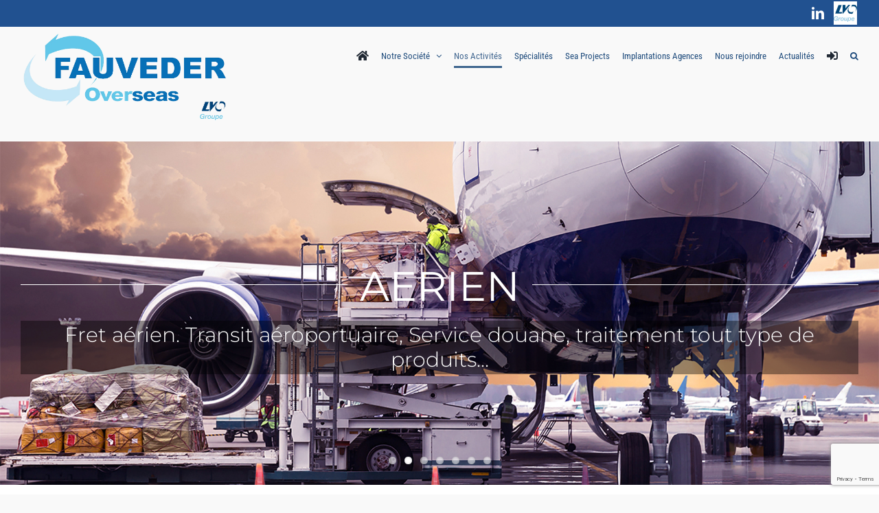

--- FILE ---
content_type: text/html; charset=UTF-8
request_url: https://www.fauveder.com/nos-activites/
body_size: 18107
content:

<!DOCTYPE html>
<html class="avada-html-layout-wide avada-html-header-position-top avada-is-100-percent-template" lang="fr-FR" prefix="og: http://ogp.me/ns# fb: http://ogp.me/ns/fb#">
<head>
	<meta http-equiv="X-UA-Compatible" content="IE=edge" />
	<meta http-equiv="Content-Type" content="text/html; charset=utf-8"/>
	<meta name="viewport" content="width=device-width, initial-scale=1" />
	<meta name='robots' content='index, follow, max-image-preview:large, max-snippet:-1, max-video-preview:-1' />

	<!-- This site is optimized with the Yoast SEO plugin v26.7 - https://yoast.com/wordpress/plugins/seo/ -->
	<title>Nos Activités - Fauveder</title>
	<link rel="canonical" href="https://www.fauveder.com/nos-activites/" />
	<meta property="og:locale" content="fr_FR" />
	<meta property="og:type" content="article" />
	<meta property="og:title" content="Nos Activités - Fauveder" />
	<meta property="og:url" content="https://www.fauveder.com/nos-activites/" />
	<meta property="og:site_name" content="Fauveder" />
	<meta property="article:publisher" content="https://www.facebook.com/Fauveder" />
	<meta property="article:modified_time" content="2025-10-13T15:42:50+00:00" />
	<meta name="twitter:card" content="summary_large_image" />
	<meta name="twitter:site" content="@GroupeFAUVEDER" />
	<meta name="twitter:label1" content="Durée de lecture estimée" />
	<meta name="twitter:data1" content="3 minutes" />
	<script type="application/ld+json" class="yoast-schema-graph">{"@context":"https://schema.org","@graph":[{"@type":"WebPage","@id":"https://www.fauveder.com/nos-activites/","url":"https://www.fauveder.com/nos-activites/","name":"Nos Activités - Fauveder","isPartOf":{"@id":"https://www.fauveder.com/#website"},"datePublished":"2013-12-22T19:57:38+00:00","dateModified":"2025-10-13T15:42:50+00:00","inLanguage":"fr-FR","potentialAction":[{"@type":"ReadAction","target":["https://www.fauveder.com/nos-activites/"]}]},{"@type":"WebSite","@id":"https://www.fauveder.com/#website","url":"https://www.fauveder.com/","name":"Fauveder","description":"Spécialiste du  transport international B to B","publisher":{"@id":"https://www.fauveder.com/#organization"},"potentialAction":[{"@type":"SearchAction","target":{"@type":"EntryPoint","urlTemplate":"https://www.fauveder.com/?s={search_term_string}"},"query-input":{"@type":"PropertyValueSpecification","valueRequired":true,"valueName":"search_term_string"}}],"inLanguage":"fr-FR"},{"@type":"Organization","@id":"https://www.fauveder.com/#organization","name":"Fauveder","url":"https://www.fauveder.com/","logo":{"@type":"ImageObject","inLanguage":"fr-FR","@id":"https://www.fauveder.com/#/schema/logo/image/","url":"https://www.fauveder.com/wp-content/uploads/2021/03/logo_mobile_retina_fauveder.png","contentUrl":"https://www.fauveder.com/wp-content/uploads/2021/03/logo_mobile_retina_fauveder.png","width":400,"height":101,"caption":"Fauveder"},"image":{"@id":"https://www.fauveder.com/#/schema/logo/image/"},"sameAs":["https://www.facebook.com/Fauveder","https://x.com/GroupeFAUVEDER","http://www.linkedin.com/company/fauveder-group"]}]}</script>
	<!-- / Yoast SEO plugin. -->


<link rel="alternate" type="application/rss+xml" title="Fauveder &raquo; Flux" href="https://www.fauveder.com/feed/" />
<link rel="alternate" type="application/rss+xml" title="Fauveder &raquo; Flux des commentaires" href="https://www.fauveder.com/comments/feed/" />
		
		
		
				<link rel="alternate" title="oEmbed (JSON)" type="application/json+oembed" href="https://www.fauveder.com/wp-json/oembed/1.0/embed?url=https%3A%2F%2Fwww.fauveder.com%2Fnos-activites%2F" />
<link rel="alternate" title="oEmbed (XML)" type="text/xml+oembed" href="https://www.fauveder.com/wp-json/oembed/1.0/embed?url=https%3A%2F%2Fwww.fauveder.com%2Fnos-activites%2F&#038;format=xml" />
					<meta name="description" content="NOS ACTIVITÉS 
Quels que soient les termes du Contrat de Vente nous sommes en mesure d’assurer l’ensemble des prestations de la chaîne logistique.     

Emballage 

Marquage/étiquetage 

Chargement/arrimage 

Pré-transport   

Déclarations export 

Documentation 

Passage à quai/stockage 

Mise à bord   

Fret maritime ou aérien 

Assurances"/>
				
		<meta property="og:locale" content="fr_FR"/>
		<meta property="og:type" content="article"/>
		<meta property="og:site_name" content="Fauveder"/>
		<meta property="og:title" content="Nos Activités - Fauveder"/>
				<meta property="og:description" content="NOS ACTIVITÉS 
Quels que soient les termes du Contrat de Vente nous sommes en mesure d’assurer l’ensemble des prestations de la chaîne logistique.     

Emballage 

Marquage/étiquetage 

Chargement/arrimage 

Pré-transport   

Déclarations export 

Documentation 

Passage à quai/stockage 

Mise à bord   

Fret maritime ou aérien 

Assurances"/>
				<meta property="og:url" content="https://www.fauveder.com/nos-activites/"/>
													<meta property="article:modified_time" content="2025-10-13T15:42:50+01:00"/>
											<meta property="og:image" content="https://www.fauveder.com/wp-content/uploads/2025/12/logo-fauveder-mobile.webp"/>
		<meta property="og:image:width" content="520"/>
		<meta property="og:image:height" content="218"/>
		<meta property="og:image:type" content="image/webp"/>
				<style id='wp-img-auto-sizes-contain-inline-css' type='text/css'>
img:is([sizes=auto i],[sizes^="auto," i]){contain-intrinsic-size:3000px 1500px}
/*# sourceURL=wp-img-auto-sizes-contain-inline-css */
</style>
<link rel='stylesheet' id='formidable-css' href='https://www.fauveder.com/wp-content/plugins/formidable/css/formidableforms.css?ver=12231013' type='text/css' media='all' />
<style id='wp-block-library-inline-css' type='text/css'>
:root{--wp-block-synced-color:#7a00df;--wp-block-synced-color--rgb:122,0,223;--wp-bound-block-color:var(--wp-block-synced-color);--wp-editor-canvas-background:#ddd;--wp-admin-theme-color:#007cba;--wp-admin-theme-color--rgb:0,124,186;--wp-admin-theme-color-darker-10:#006ba1;--wp-admin-theme-color-darker-10--rgb:0,107,160.5;--wp-admin-theme-color-darker-20:#005a87;--wp-admin-theme-color-darker-20--rgb:0,90,135;--wp-admin-border-width-focus:2px}@media (min-resolution:192dpi){:root{--wp-admin-border-width-focus:1.5px}}.wp-element-button{cursor:pointer}:root .has-very-light-gray-background-color{background-color:#eee}:root .has-very-dark-gray-background-color{background-color:#313131}:root .has-very-light-gray-color{color:#eee}:root .has-very-dark-gray-color{color:#313131}:root .has-vivid-green-cyan-to-vivid-cyan-blue-gradient-background{background:linear-gradient(135deg,#00d084,#0693e3)}:root .has-purple-crush-gradient-background{background:linear-gradient(135deg,#34e2e4,#4721fb 50%,#ab1dfe)}:root .has-hazy-dawn-gradient-background{background:linear-gradient(135deg,#faaca8,#dad0ec)}:root .has-subdued-olive-gradient-background{background:linear-gradient(135deg,#fafae1,#67a671)}:root .has-atomic-cream-gradient-background{background:linear-gradient(135deg,#fdd79a,#004a59)}:root .has-nightshade-gradient-background{background:linear-gradient(135deg,#330968,#31cdcf)}:root .has-midnight-gradient-background{background:linear-gradient(135deg,#020381,#2874fc)}:root{--wp--preset--font-size--normal:16px;--wp--preset--font-size--huge:42px}.has-regular-font-size{font-size:1em}.has-larger-font-size{font-size:2.625em}.has-normal-font-size{font-size:var(--wp--preset--font-size--normal)}.has-huge-font-size{font-size:var(--wp--preset--font-size--huge)}.has-text-align-center{text-align:center}.has-text-align-left{text-align:left}.has-text-align-right{text-align:right}.has-fit-text{white-space:nowrap!important}#end-resizable-editor-section{display:none}.aligncenter{clear:both}.items-justified-left{justify-content:flex-start}.items-justified-center{justify-content:center}.items-justified-right{justify-content:flex-end}.items-justified-space-between{justify-content:space-between}.screen-reader-text{border:0;clip-path:inset(50%);height:1px;margin:-1px;overflow:hidden;padding:0;position:absolute;width:1px;word-wrap:normal!important}.screen-reader-text:focus{background-color:#ddd;clip-path:none;color:#444;display:block;font-size:1em;height:auto;left:5px;line-height:normal;padding:15px 23px 14px;text-decoration:none;top:5px;width:auto;z-index:100000}html :where(.has-border-color){border-style:solid}html :where([style*=border-top-color]){border-top-style:solid}html :where([style*=border-right-color]){border-right-style:solid}html :where([style*=border-bottom-color]){border-bottom-style:solid}html :where([style*=border-left-color]){border-left-style:solid}html :where([style*=border-width]){border-style:solid}html :where([style*=border-top-width]){border-top-style:solid}html :where([style*=border-right-width]){border-right-style:solid}html :where([style*=border-bottom-width]){border-bottom-style:solid}html :where([style*=border-left-width]){border-left-style:solid}html :where(img[class*=wp-image-]){height:auto;max-width:100%}:where(figure){margin:0 0 1em}html :where(.is-position-sticky){--wp-admin--admin-bar--position-offset:var(--wp-admin--admin-bar--height,0px)}@media screen and (max-width:600px){html :where(.is-position-sticky){--wp-admin--admin-bar--position-offset:0px}}

/*# sourceURL=wp-block-library-inline-css */
</style><style id='global-styles-inline-css' type='text/css'>
:root{--wp--preset--aspect-ratio--square: 1;--wp--preset--aspect-ratio--4-3: 4/3;--wp--preset--aspect-ratio--3-4: 3/4;--wp--preset--aspect-ratio--3-2: 3/2;--wp--preset--aspect-ratio--2-3: 2/3;--wp--preset--aspect-ratio--16-9: 16/9;--wp--preset--aspect-ratio--9-16: 9/16;--wp--preset--color--black: #000000;--wp--preset--color--cyan-bluish-gray: #abb8c3;--wp--preset--color--white: #ffffff;--wp--preset--color--pale-pink: #f78da7;--wp--preset--color--vivid-red: #cf2e2e;--wp--preset--color--luminous-vivid-orange: #ff6900;--wp--preset--color--luminous-vivid-amber: #fcb900;--wp--preset--color--light-green-cyan: #7bdcb5;--wp--preset--color--vivid-green-cyan: #00d084;--wp--preset--color--pale-cyan-blue: #8ed1fc;--wp--preset--color--vivid-cyan-blue: #0693e3;--wp--preset--color--vivid-purple: #9b51e0;--wp--preset--color--awb-color-1: rgba(255,255,255,1);--wp--preset--color--awb-color-2: rgba(249,249,251,1);--wp--preset--color--awb-color-3: rgba(226,226,226,1);--wp--preset--color--awb-color-4: rgba(2,118,143,1);--wp--preset--color--awb-color-5: rgba(74,78,87,1);--wp--preset--color--awb-color-6: rgba(33,81,144,1);--wp--preset--color--awb-color-7: rgba(29,74,123,1);--wp--preset--color--awb-color-8: rgba(33,41,52,1);--wp--preset--color--awb-color-custom-10: rgba(101,188,123,1);--wp--preset--color--awb-color-custom-11: rgba(0,0,0,1);--wp--preset--color--awb-color-custom-12: rgba(51,51,51,1);--wp--preset--color--awb-color-custom-13: rgba(242,243,245,1);--wp--preset--color--awb-color-custom-14: rgba(232,232,232,1);--wp--preset--color--awb-color-custom-15: rgba(158,160,164,1);--wp--preset--color--awb-color-custom-16: rgba(242,243,245,0.7);--wp--preset--color--awb-color-custom-17: rgba(242,243,245,0.8);--wp--preset--gradient--vivid-cyan-blue-to-vivid-purple: linear-gradient(135deg,rgb(6,147,227) 0%,rgb(155,81,224) 100%);--wp--preset--gradient--light-green-cyan-to-vivid-green-cyan: linear-gradient(135deg,rgb(122,220,180) 0%,rgb(0,208,130) 100%);--wp--preset--gradient--luminous-vivid-amber-to-luminous-vivid-orange: linear-gradient(135deg,rgb(252,185,0) 0%,rgb(255,105,0) 100%);--wp--preset--gradient--luminous-vivid-orange-to-vivid-red: linear-gradient(135deg,rgb(255,105,0) 0%,rgb(207,46,46) 100%);--wp--preset--gradient--very-light-gray-to-cyan-bluish-gray: linear-gradient(135deg,rgb(238,238,238) 0%,rgb(169,184,195) 100%);--wp--preset--gradient--cool-to-warm-spectrum: linear-gradient(135deg,rgb(74,234,220) 0%,rgb(151,120,209) 20%,rgb(207,42,186) 40%,rgb(238,44,130) 60%,rgb(251,105,98) 80%,rgb(254,248,76) 100%);--wp--preset--gradient--blush-light-purple: linear-gradient(135deg,rgb(255,206,236) 0%,rgb(152,150,240) 100%);--wp--preset--gradient--blush-bordeaux: linear-gradient(135deg,rgb(254,205,165) 0%,rgb(254,45,45) 50%,rgb(107,0,62) 100%);--wp--preset--gradient--luminous-dusk: linear-gradient(135deg,rgb(255,203,112) 0%,rgb(199,81,192) 50%,rgb(65,88,208) 100%);--wp--preset--gradient--pale-ocean: linear-gradient(135deg,rgb(255,245,203) 0%,rgb(182,227,212) 50%,rgb(51,167,181) 100%);--wp--preset--gradient--electric-grass: linear-gradient(135deg,rgb(202,248,128) 0%,rgb(113,206,126) 100%);--wp--preset--gradient--midnight: linear-gradient(135deg,rgb(2,3,129) 0%,rgb(40,116,252) 100%);--wp--preset--font-size--small: 12px;--wp--preset--font-size--medium: 20px;--wp--preset--font-size--large: 24px;--wp--preset--font-size--x-large: 42px;--wp--preset--font-size--normal: 16px;--wp--preset--font-size--xlarge: 32px;--wp--preset--font-size--huge: 48px;--wp--preset--spacing--20: 0.44rem;--wp--preset--spacing--30: 0.67rem;--wp--preset--spacing--40: 1rem;--wp--preset--spacing--50: 1.5rem;--wp--preset--spacing--60: 2.25rem;--wp--preset--spacing--70: 3.38rem;--wp--preset--spacing--80: 5.06rem;--wp--preset--shadow--natural: 6px 6px 9px rgba(0, 0, 0, 0.2);--wp--preset--shadow--deep: 12px 12px 50px rgba(0, 0, 0, 0.4);--wp--preset--shadow--sharp: 6px 6px 0px rgba(0, 0, 0, 0.2);--wp--preset--shadow--outlined: 6px 6px 0px -3px rgb(255, 255, 255), 6px 6px rgb(0, 0, 0);--wp--preset--shadow--crisp: 6px 6px 0px rgb(0, 0, 0);}:where(.is-layout-flex){gap: 0.5em;}:where(.is-layout-grid){gap: 0.5em;}body .is-layout-flex{display: flex;}.is-layout-flex{flex-wrap: wrap;align-items: center;}.is-layout-flex > :is(*, div){margin: 0;}body .is-layout-grid{display: grid;}.is-layout-grid > :is(*, div){margin: 0;}:where(.wp-block-columns.is-layout-flex){gap: 2em;}:where(.wp-block-columns.is-layout-grid){gap: 2em;}:where(.wp-block-post-template.is-layout-flex){gap: 1.25em;}:where(.wp-block-post-template.is-layout-grid){gap: 1.25em;}.has-black-color{color: var(--wp--preset--color--black) !important;}.has-cyan-bluish-gray-color{color: var(--wp--preset--color--cyan-bluish-gray) !important;}.has-white-color{color: var(--wp--preset--color--white) !important;}.has-pale-pink-color{color: var(--wp--preset--color--pale-pink) !important;}.has-vivid-red-color{color: var(--wp--preset--color--vivid-red) !important;}.has-luminous-vivid-orange-color{color: var(--wp--preset--color--luminous-vivid-orange) !important;}.has-luminous-vivid-amber-color{color: var(--wp--preset--color--luminous-vivid-amber) !important;}.has-light-green-cyan-color{color: var(--wp--preset--color--light-green-cyan) !important;}.has-vivid-green-cyan-color{color: var(--wp--preset--color--vivid-green-cyan) !important;}.has-pale-cyan-blue-color{color: var(--wp--preset--color--pale-cyan-blue) !important;}.has-vivid-cyan-blue-color{color: var(--wp--preset--color--vivid-cyan-blue) !important;}.has-vivid-purple-color{color: var(--wp--preset--color--vivid-purple) !important;}.has-black-background-color{background-color: var(--wp--preset--color--black) !important;}.has-cyan-bluish-gray-background-color{background-color: var(--wp--preset--color--cyan-bluish-gray) !important;}.has-white-background-color{background-color: var(--wp--preset--color--white) !important;}.has-pale-pink-background-color{background-color: var(--wp--preset--color--pale-pink) !important;}.has-vivid-red-background-color{background-color: var(--wp--preset--color--vivid-red) !important;}.has-luminous-vivid-orange-background-color{background-color: var(--wp--preset--color--luminous-vivid-orange) !important;}.has-luminous-vivid-amber-background-color{background-color: var(--wp--preset--color--luminous-vivid-amber) !important;}.has-light-green-cyan-background-color{background-color: var(--wp--preset--color--light-green-cyan) !important;}.has-vivid-green-cyan-background-color{background-color: var(--wp--preset--color--vivid-green-cyan) !important;}.has-pale-cyan-blue-background-color{background-color: var(--wp--preset--color--pale-cyan-blue) !important;}.has-vivid-cyan-blue-background-color{background-color: var(--wp--preset--color--vivid-cyan-blue) !important;}.has-vivid-purple-background-color{background-color: var(--wp--preset--color--vivid-purple) !important;}.has-black-border-color{border-color: var(--wp--preset--color--black) !important;}.has-cyan-bluish-gray-border-color{border-color: var(--wp--preset--color--cyan-bluish-gray) !important;}.has-white-border-color{border-color: var(--wp--preset--color--white) !important;}.has-pale-pink-border-color{border-color: var(--wp--preset--color--pale-pink) !important;}.has-vivid-red-border-color{border-color: var(--wp--preset--color--vivid-red) !important;}.has-luminous-vivid-orange-border-color{border-color: var(--wp--preset--color--luminous-vivid-orange) !important;}.has-luminous-vivid-amber-border-color{border-color: var(--wp--preset--color--luminous-vivid-amber) !important;}.has-light-green-cyan-border-color{border-color: var(--wp--preset--color--light-green-cyan) !important;}.has-vivid-green-cyan-border-color{border-color: var(--wp--preset--color--vivid-green-cyan) !important;}.has-pale-cyan-blue-border-color{border-color: var(--wp--preset--color--pale-cyan-blue) !important;}.has-vivid-cyan-blue-border-color{border-color: var(--wp--preset--color--vivid-cyan-blue) !important;}.has-vivid-purple-border-color{border-color: var(--wp--preset--color--vivid-purple) !important;}.has-vivid-cyan-blue-to-vivid-purple-gradient-background{background: var(--wp--preset--gradient--vivid-cyan-blue-to-vivid-purple) !important;}.has-light-green-cyan-to-vivid-green-cyan-gradient-background{background: var(--wp--preset--gradient--light-green-cyan-to-vivid-green-cyan) !important;}.has-luminous-vivid-amber-to-luminous-vivid-orange-gradient-background{background: var(--wp--preset--gradient--luminous-vivid-amber-to-luminous-vivid-orange) !important;}.has-luminous-vivid-orange-to-vivid-red-gradient-background{background: var(--wp--preset--gradient--luminous-vivid-orange-to-vivid-red) !important;}.has-very-light-gray-to-cyan-bluish-gray-gradient-background{background: var(--wp--preset--gradient--very-light-gray-to-cyan-bluish-gray) !important;}.has-cool-to-warm-spectrum-gradient-background{background: var(--wp--preset--gradient--cool-to-warm-spectrum) !important;}.has-blush-light-purple-gradient-background{background: var(--wp--preset--gradient--blush-light-purple) !important;}.has-blush-bordeaux-gradient-background{background: var(--wp--preset--gradient--blush-bordeaux) !important;}.has-luminous-dusk-gradient-background{background: var(--wp--preset--gradient--luminous-dusk) !important;}.has-pale-ocean-gradient-background{background: var(--wp--preset--gradient--pale-ocean) !important;}.has-electric-grass-gradient-background{background: var(--wp--preset--gradient--electric-grass) !important;}.has-midnight-gradient-background{background: var(--wp--preset--gradient--midnight) !important;}.has-small-font-size{font-size: var(--wp--preset--font-size--small) !important;}.has-medium-font-size{font-size: var(--wp--preset--font-size--medium) !important;}.has-large-font-size{font-size: var(--wp--preset--font-size--large) !important;}.has-x-large-font-size{font-size: var(--wp--preset--font-size--x-large) !important;}
/*# sourceURL=global-styles-inline-css */
</style>

<style id='classic-theme-styles-inline-css' type='text/css'>
/*! This file is auto-generated */
.wp-block-button__link{color:#fff;background-color:#32373c;border-radius:9999px;box-shadow:none;text-decoration:none;padding:calc(.667em + 2px) calc(1.333em + 2px);font-size:1.125em}.wp-block-file__button{background:#32373c;color:#fff;text-decoration:none}
/*# sourceURL=/wp-includes/css/classic-themes.min.css */
</style>
<link rel='stylesheet' id='cmplz-general-css' href='https://www.fauveder.com/wp-content/plugins/complianz-gdpr-premium/assets/css/cookieblocker.min.css?ver=1762422792' type='text/css' media='all' />
<link rel='stylesheet' id='fusion-dynamic-css-css' href='https://www.fauveder.com/wp-content/uploads/fusion-styles/6e7fa2c82ac75cb9ecdd84c823c90cca.min.css?ver=3.14' type='text/css' media='all' />
<script type="text/javascript" src="https://www.fauveder.com/wp-includes/js/jquery/jquery.min.js?ver=3.7.1" id="jquery-core-js"></script>
<link rel="https://api.w.org/" href="https://www.fauveder.com/wp-json/" /><link rel="alternate" title="JSON" type="application/json" href="https://www.fauveder.com/wp-json/wp/v2/pages/71" /><link rel="EditURI" type="application/rsd+xml" title="RSD" href="https://www.fauveder.com/xmlrpc.php?rsd" />

<link rel='shortlink' href='https://www.fauveder.com/?p=71' />
<script>document.documentElement.className += " js";</script>
			<style>.cmplz-hidden {
					display: none !important;
				}</style>	<link href="https://www.fauveder.com/wp-content/themes/Avada-Child-Theme/style.css" rel="stylesheet">
	  <link rel="stylesheet" href="https://www.fauveder.com/wp-content/themes/Avada-Child-Theme/css/uploadfile.css">
		<meta name="google-translate-customization" content="d7a248611ba6549f-310ee3331f831af4-g090c10af86846e07-10"></meta>
<!-- TRADUCTION GOOGLE
Inserer dans theme à HEADER CUSTOM FIELD : <div id="google_translate_element"></div>
<meta name="google-translate-customization" content="d7a248611ba6549f-310ee3331f831af4-g090c10af86846e07-10"></meta>
<div id="google_translate_element"></div><script type="text/javascript">
function googleTranslateElementInit() {
  new google.translate.TranslateElement({pageLanguage: 'fr', includedLanguages: 'ar,de,en,es,it,ja,ru,zh-CN', layout: google.translate.TranslateElement.InlineLayout.SIMPLE}, 'google_translate_element');
}
</script><script type="text/javascript" src="//translate.google.com/translate_a/element.js?cb=googleTranslateElementInit"></script>
-->
  <link rel="preload" href="https://www.fauveder.com/wp-content/themes/Avada/includes/lib/assets/fonts/icomoon/awb-icons.woff" as="font" type="font/woff" crossorigin><link rel="preload" href="//www.fauveder.com/wp-content/themes/Avada/includes/lib/assets/fonts/fontawesome/webfonts/fa-brands-400.woff2" as="font" type="font/woff2" crossorigin><link rel="preload" href="//www.fauveder.com/wp-content/themes/Avada/includes/lib/assets/fonts/fontawesome/webfonts/fa-regular-400.woff2" as="font" type="font/woff2" crossorigin><link rel="preload" href="//www.fauveder.com/wp-content/themes/Avada/includes/lib/assets/fonts/fontawesome/webfonts/fa-solid-900.woff2" as="font" type="font/woff2" crossorigin><style type="text/css" id="css-fb-visibility">@media screen and (max-width: 640px){.fusion-no-small-visibility{display:none !important;}body .sm-text-align-center{text-align:center !important;}body .sm-text-align-left{text-align:left !important;}body .sm-text-align-right{text-align:right !important;}body .sm-text-align-justify{text-align:justify !important;}body .sm-flex-align-center{justify-content:center !important;}body .sm-flex-align-flex-start{justify-content:flex-start !important;}body .sm-flex-align-flex-end{justify-content:flex-end !important;}body .sm-mx-auto{margin-left:auto !important;margin-right:auto !important;}body .sm-ml-auto{margin-left:auto !important;}body .sm-mr-auto{margin-right:auto !important;}body .fusion-absolute-position-small{position:absolute;top:auto;width:100%;}.awb-sticky.awb-sticky-small{ position: sticky; top: var(--awb-sticky-offset,0); }}@media screen and (min-width: 641px) and (max-width: 1024px){.fusion-no-medium-visibility{display:none !important;}body .md-text-align-center{text-align:center !important;}body .md-text-align-left{text-align:left !important;}body .md-text-align-right{text-align:right !important;}body .md-text-align-justify{text-align:justify !important;}body .md-flex-align-center{justify-content:center !important;}body .md-flex-align-flex-start{justify-content:flex-start !important;}body .md-flex-align-flex-end{justify-content:flex-end !important;}body .md-mx-auto{margin-left:auto !important;margin-right:auto !important;}body .md-ml-auto{margin-left:auto !important;}body .md-mr-auto{margin-right:auto !important;}body .fusion-absolute-position-medium{position:absolute;top:auto;width:100%;}.awb-sticky.awb-sticky-medium{ position: sticky; top: var(--awb-sticky-offset,0); }}@media screen and (min-width: 1025px){.fusion-no-large-visibility{display:none !important;}body .lg-text-align-center{text-align:center !important;}body .lg-text-align-left{text-align:left !important;}body .lg-text-align-right{text-align:right !important;}body .lg-text-align-justify{text-align:justify !important;}body .lg-flex-align-center{justify-content:center !important;}body .lg-flex-align-flex-start{justify-content:flex-start !important;}body .lg-flex-align-flex-end{justify-content:flex-end !important;}body .lg-mx-auto{margin-left:auto !important;margin-right:auto !important;}body .lg-ml-auto{margin-left:auto !important;}body .lg-mr-auto{margin-right:auto !important;}body .fusion-absolute-position-large{position:absolute;top:auto;width:100%;}.awb-sticky.awb-sticky-large{ position: sticky; top: var(--awb-sticky-offset,0); }}</style><link rel="icon" href="https://www.fauveder.com/wp-content/uploads/2025/09/cropped-favicon-32x32.png" sizes="32x32" />
<link rel="icon" href="https://www.fauveder.com/wp-content/uploads/2025/09/cropped-favicon-192x192.png" sizes="192x192" />
<link rel="apple-touch-icon" href="https://www.fauveder.com/wp-content/uploads/2025/09/cropped-favicon-180x180.png" />
<meta name="msapplication-TileImage" content="https://www.fauveder.com/wp-content/uploads/2025/09/cropped-favicon-270x270.png" />
		<script type="text/javascript">
			var doc = document.documentElement;
			doc.setAttribute( 'data-useragent', navigator.userAgent );
		</script>
		
	</head>

<body data-cmplz=1 class="wp-singular page-template page-template-100-width page-template-100-width-php page page-id-71 wp-theme-Avada wp-child-theme-Avada-Child-Theme fusion-image-hovers fusion-pagination-sizing fusion-button_type-flat fusion-button_span-no fusion-button_gradient-linear avada-image-rollover-circle-yes avada-image-rollover-yes avada-image-rollover-direction-center_horiz fusion-body ltr fusion-sticky-header no-tablet-sticky-header no-mobile-sticky-header no-mobile-slidingbar fusion-disable-outline fusion-sub-menu-fade mobile-logo-pos-left layout-wide-mode avada-has-boxed-modal-shadow- layout-scroll-offset-full avada-has-zero-margin-offset-top fusion-top-header menu-text-align-center mobile-menu-design-classic fusion-show-pagination-text fusion-header-layout-v3 avada-responsive avada-footer-fx-none avada-menu-highlight-style-bottombar fusion-search-form-clean fusion-main-menu-search-overlay fusion-avatar-circle avada-sticky-shrinkage avada-dropdown-styles avada-blog-layout-grid avada-blog-archive-layout-grid avada-header-shadow-no avada-menu-icon-position-left avada-has-megamenu-shadow avada-has-header-100-width avada-has-mobile-menu-search avada-has-main-nav-search-icon avada-has-100-footer avada-has-breadcrumb-mobile-hidden avada-has-titlebar-content_only avada-header-border-color-full-transparent avada-has-pagination-width_height avada-flyout-menu-direction-fade avada-ec-views-v1" data-awb-post-id="71">
	
  	<a class="skip-link screen-reader-text" href="#content">Passer au contenu</a>

	<div id="boxed-wrapper">
		
		<div id="wrapper" class="fusion-wrapper">
			<div id="home" style="position:relative;top:-1px;"></div>
							
					
			<header class="fusion-header-wrapper">
				<div class="fusion-header-v3 fusion-logo-alignment fusion-logo-left fusion-sticky-menu-1 fusion-sticky-logo-1 fusion-mobile-logo-1  fusion-mobile-menu-design-classic">
					
<div class="fusion-secondary-header">
	<div class="fusion-row">
					<div class="fusion-alignleft">
				<div class="fusion-contact-info"><span class="fusion-contact-info-phone-number"><div id="google_translate_element"></div> <a class="lvo-link" href="https://leonvincent.fr/"></a></span></div>			</div>
							<div class="fusion-alignright">
				<div class="fusion-social-links-header"><div class="fusion-social-networks"><div class="fusion-social-networks-wrapper"><a  class="fusion-social-network-icon fusion-tooltip fusion-linkedin awb-icon-linkedin" style data-placement="right" data-title="LinkedIn" data-toggle="tooltip" title="LinkedIn" href="http://www.linkedin.com/company/fauveder-group" target="_blank" rel="noopener noreferrer"><span class="screen-reader-text">LinkedIn</span></a></div></div></div>			</div>
			</div>
</div>
<div class="fusion-header-sticky-height"></div>
<div class="fusion-header">
	<div class="fusion-row">
					<div class="fusion-logo" data-margin-top="10px" data-margin-bottom="20px" data-margin-left="0px" data-margin-right="10px">
			<a class="fusion-logo-link"  href="https://www.fauveder.com/" >

						<!-- standard logo -->
			<img src="https://www.fauveder.com/wp-content/uploads/2025/12/logo-fauveder-mobile.webp" srcset="https://www.fauveder.com/wp-content/uploads/2025/12/logo-fauveder-mobile.webp 1x, https://www.fauveder.com/wp-content/uploads/2025/12/logo-fauveder.webp 2x" width="520" height="218" style="max-height:218px;height:auto;" alt="Fauveder Logo" data-retina_logo_url="https://www.fauveder.com/wp-content/uploads/2025/12/logo-fauveder.webp" class="fusion-standard-logo" />

											<!-- mobile logo -->
				<img src="https://www.fauveder.com/wp-content/uploads/2025/12/logo-fauveder-mobile.webp" srcset="https://www.fauveder.com/wp-content/uploads/2025/12/logo-fauveder-mobile.webp 1x, https://www.fauveder.com/wp-content/uploads/2025/12/logo-fauveder.webp 2x" width="520" height="218" style="max-height:218px;height:auto;" alt="Fauveder Logo" data-retina_logo_url="https://www.fauveder.com/wp-content/uploads/2025/12/logo-fauveder.webp" class="fusion-mobile-logo" />
			
											<!-- sticky header logo -->
				<img src="https://www.fauveder.com/wp-content/uploads/2025/12/logo-fauveder.webp" srcset="https://www.fauveder.com/wp-content/uploads/2025/12/logo-fauveder.webp 1x, https://www.fauveder.com/wp-content/uploads/2025/12/logo-fauveder.webp 2x" width="1045" height="439" style="max-height:439px;height:auto;" alt="Fauveder Logo" data-retina_logo_url="https://www.fauveder.com/wp-content/uploads/2025/12/logo-fauveder.webp" class="fusion-sticky-logo" />
					</a>
		</div>		<nav class="fusion-main-menu" aria-label="Menu principal"><div class="fusion-overlay-search">		<form role="search" class="searchform fusion-search-form  fusion-search-form-clean" method="get" action="https://www.fauveder.com/">
			<div class="fusion-search-form-content">

				
				<div class="fusion-search-field search-field">
					<label><span class="screen-reader-text">Rechercher:</span>
													<input type="search" value="" name="s" class="s" placeholder="Rechercher..." required aria-required="true" aria-label="Rechercher..."/>
											</label>
				</div>
				<div class="fusion-search-button search-button">
					<input type="submit" class="fusion-search-submit searchsubmit" aria-label="Recherche" value="&#xf002;" />
									</div>

				
			</div>


			
		</form>
		<div class="fusion-search-spacer"></div><a href="#" role="button" aria-label="Fermer la recherche" class="fusion-close-search"></a></div><ul id="menu-public" class="fusion-menu"><li  id="menu-item-3735"  class="menu-item menu-item-type-post_type menu-item-object-page menu-item-home menu-item-3735"  data-item-id="3735"><a  href="https://www.fauveder.com/" class="fusion-icon-only-link fusion-flex-link fusion-bottombar-highlight"><span class="fusion-megamenu-icon"><i class="glyphicon fa-home fas" aria-hidden="true"></i></span><span class="menu-text"><span class="menu-title">Accueil</span></span></a></li><li  id="menu-item-291"  class="menu-item menu-item-type-post_type menu-item-object-page menu-item-has-children menu-item-291 fusion-dropdown-menu"  data-item-id="291"><a  href="https://www.fauveder.com/notre-societe/" class="fusion-bottombar-highlight"><span class="menu-text">Notre Société</span> <span class="fusion-caret"><i class="fusion-dropdown-indicator" aria-hidden="true"></i></span></a><ul class="sub-menu"><li  id="menu-item-748"  class="menu-item menu-item-type-custom menu-item-object-custom menu-item-748 fusion-dropdown-submenu" ><a  title="Historique &#038; chiffres clés" href="/notre-societe" class="fusion-bottombar-highlight"><span>Présentation</span></a></li><li  id="menu-item-747"  class="menu-item menu-item-type-custom menu-item-object-custom menu-item-747 fusion-dropdown-submenu" ><a  title="Stratégiques, Commerciales &#038; Humaines" href="/notre-societe/#tab-1387742467938-2-9" class="fusion-bottombar-highlight"><span>Nos valeurs</span></a></li><li  id="menu-item-749"  class="menu-item menu-item-type-custom menu-item-object-custom menu-item-749 fusion-dropdown-submenu" ><a  title="WCA World Cargo Alliance" href="/notre-societe/#tab-1392374211175-3-8" class="fusion-bottombar-highlight"><span>Notre réseau d&rsquo;agents</span></a></li><li  id="menu-item-751"  class="menu-item menu-item-type-custom menu-item-object-custom menu-item-751 fusion-dropdown-submenu" ><a  title="Conditions Générales de Vente" href="/notre-societe/#tab-1387742690416-3-1" class="fusion-bottombar-highlight"><span>C.G.V.</span></a></li><li  id="menu-item-784"  class="menu-item menu-item-type-post_type menu-item-object-page menu-item-784 fusion-dropdown-submenu" ><a  title="Conteneurs, Incoterms&#8230;" href="https://www.fauveder.com/outils/" class="fusion-bottombar-highlight"><span>Outils &#8211; Informations</span></a></li><li  id="menu-item-785"  class="menu-item menu-item-type-post_type menu-item-object-page menu-item-785 fusion-dropdown-submenu" ><a  title="Certifications, labels et organismes" href="https://www.fauveder.com/certifications/" class="fusion-bottombar-highlight"><span>Organismes</span></a></li></ul></li><li  id="menu-item-292"  class="menu-item menu-item-type-post_type menu-item-object-page current-menu-item page_item page-item-71 current_page_item menu-item-292"  data-item-id="292"><a  href="https://www.fauveder.com/nos-activites/" class="fusion-bottombar-highlight"><span class="menu-text">Nos Activités</span></a></li><li  id="menu-item-592"  class="menu-item menu-item-type-post_type menu-item-object-page menu-item-592"  data-item-id="592"><a  href="https://www.fauveder.com/specialites/" class="fusion-bottombar-highlight"><span class="menu-text">Spécialités</span></a></li><li  id="menu-item-2690"  class="menu-item menu-item-type-post_type menu-item-object-page menu-item-2690"  data-item-id="2690"><a  href="https://www.fauveder.com/seaprojects-expeditions-de-colis-hors-gabarit/" class="fusion-bottombar-highlight"><span class="menu-text">Sea Projects</span></a></li><li  id="menu-item-293"  class="menu-item menu-item-type-post_type menu-item-object-page menu-item-293"  data-item-id="293"><a  href="https://www.fauveder.com/implantations/" class="fusion-bottombar-highlight"><span class="menu-text">Implantations Agences</span></a></li><li  id="menu-item-780"  class="menu-item menu-item-type-post_type menu-item-object-page menu-item-780"  data-item-id="780"><a  href="https://www.fauveder.com/nous-rejoindre/" class="fusion-bottombar-highlight"><span class="menu-text">Nous rejoindre</span></a></li><li  id="menu-item-3747"  class="menu-item menu-item-type-post_type menu-item-object-page menu-item-3747"  data-item-id="3747"><a  href="https://www.fauveder.com/actualites/" class="fusion-bottombar-highlight"><span class="menu-text">Actualités</span></a></li></li><li  id="menu-item-3781"  class="menu-item menu-item-type-custom menu-item-object-custom menu-item-3781"  data-item-id="3781"><a  href="http://www.fauveder.com/wp-login.php" class="fusion-icon-only-link fusion-flex-link fusion-bottombar-highlight"><span class="fusion-megamenu-icon"><i class="glyphicon fa-sign-in-alt fas" aria-hidden="true"></i></span><span class="menu-text"><span class="menu-title">Compte</span></span></a></li><li class="fusion-custom-menu-item fusion-main-menu-search fusion-search-overlay"><a class="fusion-main-menu-icon" href="#" aria-label="Recherche" data-title="Recherche" title="Recherche" role="button" aria-expanded="false"></a></li></ul></nav><nav class="fusion-main-menu fusion-sticky-menu" aria-label="Menu principal Sticky"><div class="fusion-overlay-search">		<form role="search" class="searchform fusion-search-form  fusion-search-form-clean" method="get" action="https://www.fauveder.com/">
			<div class="fusion-search-form-content">

				
				<div class="fusion-search-field search-field">
					<label><span class="screen-reader-text">Rechercher:</span>
													<input type="search" value="" name="s" class="s" placeholder="Rechercher..." required aria-required="true" aria-label="Rechercher..."/>
											</label>
				</div>
				<div class="fusion-search-button search-button">
					<input type="submit" class="fusion-search-submit searchsubmit" aria-label="Recherche" value="&#xf002;" />
									</div>

				
			</div>


			
		</form>
		<div class="fusion-search-spacer"></div><a href="#" role="button" aria-label="Fermer la recherche" class="fusion-close-search"></a></div><ul id="menu-public-1" class="fusion-menu"><li   class="menu-item menu-item-type-post_type menu-item-object-page menu-item-home menu-item-3735"  data-item-id="3735"><a  href="https://www.fauveder.com/" class="fusion-icon-only-link fusion-flex-link fusion-bottombar-highlight"><span class="fusion-megamenu-icon"><i class="glyphicon fa-home fas" aria-hidden="true"></i></span><span class="menu-text"><span class="menu-title">Accueil</span></span></a></li><li   class="menu-item menu-item-type-post_type menu-item-object-page menu-item-has-children menu-item-291 fusion-dropdown-menu"  data-item-id="291"><a  href="https://www.fauveder.com/notre-societe/" class="fusion-bottombar-highlight"><span class="menu-text">Notre Société</span> <span class="fusion-caret"><i class="fusion-dropdown-indicator" aria-hidden="true"></i></span></a><ul class="sub-menu"><li   class="menu-item menu-item-type-custom menu-item-object-custom menu-item-748 fusion-dropdown-submenu" ><a  title="Historique &#038; chiffres clés" href="/notre-societe" class="fusion-bottombar-highlight"><span>Présentation</span></a></li><li   class="menu-item menu-item-type-custom menu-item-object-custom menu-item-747 fusion-dropdown-submenu" ><a  title="Stratégiques, Commerciales &#038; Humaines" href="/notre-societe/#tab-1387742467938-2-9" class="fusion-bottombar-highlight"><span>Nos valeurs</span></a></li><li   class="menu-item menu-item-type-custom menu-item-object-custom menu-item-749 fusion-dropdown-submenu" ><a  title="WCA World Cargo Alliance" href="/notre-societe/#tab-1392374211175-3-8" class="fusion-bottombar-highlight"><span>Notre réseau d&rsquo;agents</span></a></li><li   class="menu-item menu-item-type-custom menu-item-object-custom menu-item-751 fusion-dropdown-submenu" ><a  title="Conditions Générales de Vente" href="/notre-societe/#tab-1387742690416-3-1" class="fusion-bottombar-highlight"><span>C.G.V.</span></a></li><li   class="menu-item menu-item-type-post_type menu-item-object-page menu-item-784 fusion-dropdown-submenu" ><a  title="Conteneurs, Incoterms&#8230;" href="https://www.fauveder.com/outils/" class="fusion-bottombar-highlight"><span>Outils &#8211; Informations</span></a></li><li   class="menu-item menu-item-type-post_type menu-item-object-page menu-item-785 fusion-dropdown-submenu" ><a  title="Certifications, labels et organismes" href="https://www.fauveder.com/certifications/" class="fusion-bottombar-highlight"><span>Organismes</span></a></li></ul></li><li   class="menu-item menu-item-type-post_type menu-item-object-page current-menu-item page_item page-item-71 current_page_item menu-item-292"  data-item-id="292"><a  href="https://www.fauveder.com/nos-activites/" class="fusion-bottombar-highlight"><span class="menu-text">Nos Activités</span></a></li><li   class="menu-item menu-item-type-post_type menu-item-object-page menu-item-592"  data-item-id="592"><a  href="https://www.fauveder.com/specialites/" class="fusion-bottombar-highlight"><span class="menu-text">Spécialités</span></a></li><li   class="menu-item menu-item-type-post_type menu-item-object-page menu-item-2690"  data-item-id="2690"><a  href="https://www.fauveder.com/seaprojects-expeditions-de-colis-hors-gabarit/" class="fusion-bottombar-highlight"><span class="menu-text">Sea Projects</span></a></li><li   class="menu-item menu-item-type-post_type menu-item-object-page menu-item-293"  data-item-id="293"><a  href="https://www.fauveder.com/implantations/" class="fusion-bottombar-highlight"><span class="menu-text">Implantations Agences</span></a></li><li   class="menu-item menu-item-type-post_type menu-item-object-page menu-item-780"  data-item-id="780"><a  href="https://www.fauveder.com/nous-rejoindre/" class="fusion-bottombar-highlight"><span class="menu-text">Nous rejoindre</span></a></li><li   class="menu-item menu-item-type-post_type menu-item-object-page menu-item-3747"  data-item-id="3747"><a  href="https://www.fauveder.com/actualites/" class="fusion-bottombar-highlight"><span class="menu-text">Actualités</span></a></li></li><li   class="menu-item menu-item-type-custom menu-item-object-custom menu-item-3781"  data-item-id="3781"><a  href="http://www.fauveder.com/wp-login.php" class="fusion-icon-only-link fusion-flex-link fusion-bottombar-highlight"><span class="fusion-megamenu-icon"><i class="glyphicon fa-sign-in-alt fas" aria-hidden="true"></i></span><span class="menu-text"><span class="menu-title">Compte</span></span></a></li><li class="fusion-custom-menu-item fusion-main-menu-search fusion-search-overlay"><a class="fusion-main-menu-icon" href="#" aria-label="Recherche" data-title="Recherche" title="Recherche" role="button" aria-expanded="false"></a></li></ul></nav><div class="fusion-mobile-navigation"><ul id="menu-public-2" class="fusion-mobile-menu"><li   class="menu-item menu-item-type-post_type menu-item-object-page menu-item-home menu-item-3735"  data-item-id="3735"><a  href="https://www.fauveder.com/" class="fusion-icon-only-link fusion-flex-link fusion-bottombar-highlight"><span class="fusion-megamenu-icon"><i class="glyphicon fa-home fas" aria-hidden="true"></i></span><span class="menu-text"><span class="menu-title">Accueil</span></span></a></li><li   class="menu-item menu-item-type-post_type menu-item-object-page menu-item-has-children menu-item-291 fusion-dropdown-menu"  data-item-id="291"><a  href="https://www.fauveder.com/notre-societe/" class="fusion-bottombar-highlight"><span class="menu-text">Notre Société</span> <span class="fusion-caret"><i class="fusion-dropdown-indicator" aria-hidden="true"></i></span></a><ul class="sub-menu"><li   class="menu-item menu-item-type-custom menu-item-object-custom menu-item-748 fusion-dropdown-submenu" ><a  title="Historique &#038; chiffres clés" href="/notre-societe" class="fusion-bottombar-highlight"><span>Présentation</span></a></li><li   class="menu-item menu-item-type-custom menu-item-object-custom menu-item-747 fusion-dropdown-submenu" ><a  title="Stratégiques, Commerciales &#038; Humaines" href="/notre-societe/#tab-1387742467938-2-9" class="fusion-bottombar-highlight"><span>Nos valeurs</span></a></li><li   class="menu-item menu-item-type-custom menu-item-object-custom menu-item-749 fusion-dropdown-submenu" ><a  title="WCA World Cargo Alliance" href="/notre-societe/#tab-1392374211175-3-8" class="fusion-bottombar-highlight"><span>Notre réseau d&rsquo;agents</span></a></li><li   class="menu-item menu-item-type-custom menu-item-object-custom menu-item-751 fusion-dropdown-submenu" ><a  title="Conditions Générales de Vente" href="/notre-societe/#tab-1387742690416-3-1" class="fusion-bottombar-highlight"><span>C.G.V.</span></a></li><li   class="menu-item menu-item-type-post_type menu-item-object-page menu-item-784 fusion-dropdown-submenu" ><a  title="Conteneurs, Incoterms&#8230;" href="https://www.fauveder.com/outils/" class="fusion-bottombar-highlight"><span>Outils &#8211; Informations</span></a></li><li   class="menu-item menu-item-type-post_type menu-item-object-page menu-item-785 fusion-dropdown-submenu" ><a  title="Certifications, labels et organismes" href="https://www.fauveder.com/certifications/" class="fusion-bottombar-highlight"><span>Organismes</span></a></li></ul></li><li   class="menu-item menu-item-type-post_type menu-item-object-page current-menu-item page_item page-item-71 current_page_item menu-item-292"  data-item-id="292"><a  href="https://www.fauveder.com/nos-activites/" class="fusion-bottombar-highlight"><span class="menu-text">Nos Activités</span></a></li><li   class="menu-item menu-item-type-post_type menu-item-object-page menu-item-592"  data-item-id="592"><a  href="https://www.fauveder.com/specialites/" class="fusion-bottombar-highlight"><span class="menu-text">Spécialités</span></a></li><li   class="menu-item menu-item-type-post_type menu-item-object-page menu-item-2690"  data-item-id="2690"><a  href="https://www.fauveder.com/seaprojects-expeditions-de-colis-hors-gabarit/" class="fusion-bottombar-highlight"><span class="menu-text">Sea Projects</span></a></li><li   class="menu-item menu-item-type-post_type menu-item-object-page menu-item-293"  data-item-id="293"><a  href="https://www.fauveder.com/implantations/" class="fusion-bottombar-highlight"><span class="menu-text">Implantations Agences</span></a></li><li   class="menu-item menu-item-type-post_type menu-item-object-page menu-item-780"  data-item-id="780"><a  href="https://www.fauveder.com/nous-rejoindre/" class="fusion-bottombar-highlight"><span class="menu-text">Nous rejoindre</span></a></li><li   class="menu-item menu-item-type-post_type menu-item-object-page menu-item-3747"  data-item-id="3747"><a  href="https://www.fauveder.com/actualites/" class="fusion-bottombar-highlight"><span class="menu-text">Actualités</span></a></li></li><li   class="menu-item menu-item-type-custom menu-item-object-custom menu-item-3781"  data-item-id="3781"><a  href="http://www.fauveder.com/wp-login.php" class="fusion-icon-only-link fusion-flex-link fusion-bottombar-highlight"><span class="fusion-megamenu-icon"><i class="glyphicon fa-sign-in-alt fas" aria-hidden="true"></i></span><span class="menu-text"><span class="menu-title">Compte</span></span></a></li></ul></div>
<nav class="fusion-mobile-nav-holder fusion-mobile-menu-text-align-left" aria-label="Menu principal mobile"></nav>

	<nav class="fusion-mobile-nav-holder fusion-mobile-menu-text-align-left fusion-mobile-sticky-nav-holder" aria-label="Menu principal mobile Sticky"></nav>
		
<div class="fusion-clearfix"></div>
<div class="fusion-mobile-menu-search">
			<form role="search" class="searchform fusion-search-form  fusion-search-form-clean" method="get" action="https://www.fauveder.com/">
			<div class="fusion-search-form-content">

				
				<div class="fusion-search-field search-field">
					<label><span class="screen-reader-text">Rechercher:</span>
													<input type="search" value="" name="s" class="s" placeholder="Rechercher..." required aria-required="true" aria-label="Rechercher..."/>
											</label>
				</div>
				<div class="fusion-search-button search-button">
					<input type="submit" class="fusion-search-submit searchsubmit" aria-label="Recherche" value="&#xf002;" />
									</div>

				
			</div>


			
		</form>
		</div>
			</div>
</div>
				</div>
				<div class="fusion-clearfix"></div>
			</header>
								
							<div id="sliders-container" class="fusion-slider-visibility">
			<div id="fusion-slider-30" data-id="30" class="fusion-slider-container fusion-slider-71 full-width-slider-container" style="height:500px;max-width:100%;">
	<style type="text/css">
		#fusion-slider-30 .flex-direction-nav a {width:63px;height:63px;line-height:63px;font-size:25px;}#fusion-slider-30 .flex-control-paging li a {background: rgba(255, 255, 255, 0.6);}#fusion-slider-30 .flex-control-paging li a.flex-active {background: rgba(255, 255, 255, 1);}	</style>
	<div class="fusion-slider-loading">Loading...</div>
		<div class="tfs-slider flexslider main-flex full-width-slider" style="max-width:100%;--typography_sensitivity:1;" data-slider_width="100%" data-slider_height="500px" data-slider_content_width="" data-full_screen="0" data-parallax="0" data-slider_indicator="pagination_circles" data-slider_indicator_color="#ffffff" data-nav_arrows="1" data-nav_arrow_size="25px" data-nav_box_width="63px" data-nav_box_height="63px" data-slideshow_speed="3500" data-loop="1" data-autoplay="1" data-orderby="title" data-order="ASC" data-animation="slide" data-animation_speed="600" data-typo_sensitivity="1" data-typo_factor="1.5" >
		<ul class="slides" style=";">
															<li class="slide-id-3756" data-mute="yes" data-loop="yes" data-autoplay="yes">
					<div class="slide-content-container slide-content-center" style="display: none;">
						<div class="slide-content" style="">
															<div class="heading ">
									<div class="fusion-title-sc-wrapper fusion-block-element" style="">
										<div class="fusion-title title fusion-title-1 fusion-title-center fusion-title-text fusion-title-size-two" style="--awb-text-color:#ffffff;--awb-margin-top:0px;--awb-margin-bottom:0px;--awb-sep-color:#ffffff;--awb-font-size:60px;"><div class="title-sep-container title-sep-container-left"><div class="title-sep sep-single sep-solid" style="border-color:#ffffff;"></div></div><span class="awb-title-spacer"></span><h2 class="fusion-title-heading title-heading-center" style="margin:0;font-size:1em;line-height:72px;">MARITIME</h2><span class="awb-title-spacer"></span><div class="title-sep-container title-sep-container-right"><div class="title-sep sep-single sep-solid" style="border-color:#ffffff;"></div></div></div>									</div>
								</div>
																						<div class="caption with-bg">
									<div class="fusion-title-sc-wrapper fusion-block-element" style="background-color:rgba(0,0,0,0.4);">
										<div class="fusion-title title fusion-title-2 fusion-title-center fusion-title-text fusion-title-size-three" style="--awb-margin-top:0px;--awb-margin-bottom:0px;--awb-font-size:30px;"><div class="title-sep-container title-sep-container-left"><div class="title-sep sep-double sep-solid" style="border-color:#e2e2e2;"></div></div><span class="awb-title-spacer"></span><h3 class="fusion-title-heading title-heading-center" style="margin:0;font-size:1em;line-height:36px;">Fret maritime, Affrêtement, Transit, chargement, déchargement, fret conteneurisé...</h3><span class="awb-title-spacer"></span><div class="title-sep-container title-sep-container-right"><div class="title-sep sep-double sep-solid" style="border-color:#e2e2e2;"></div></div></div>									</div>
								</div>
																						<div class="buttons" >
																										</div>
													</div>
					</div>
																									<div class="background background-image" style="background-image: url(https://www.fauveder.com/wp-content/uploads/2021/03/acc-fret-amaritime.jpg);max-width:100%;height:500px;filter: progid:DXImageTransform.Microsoft.AlphaImageLoader(src='https://www.fauveder.com/wp-content/uploads/2021/03/acc-fret-amaritime.jpg', sizingMethod='scale');" data-imgwidth="1920">
																							</div>
				</li>
															<li class="slide-id-3754" data-mute="yes" data-loop="yes" data-autoplay="yes">
					<div class="slide-content-container slide-content-center" style="display: none;">
						<div class="slide-content" style="">
															<div class="heading ">
									<div class="fusion-title-sc-wrapper fusion-block-element" style="">
										<div class="fusion-title title fusion-title-3 fusion-title-center fusion-title-text fusion-title-size-two" style="--awb-text-color:#ffffff;--awb-margin-top:0px;--awb-margin-bottom:0px;--awb-sep-color:#ffffff;--awb-font-size:60px;"><div class="title-sep-container title-sep-container-left"><div class="title-sep sep-single sep-solid" style="border-color:#ffffff;"></div></div><span class="awb-title-spacer"></span><h2 class="fusion-title-heading title-heading-center" style="margin:0;font-size:1em;line-height:72px;">AERIEN</h2><span class="awb-title-spacer"></span><div class="title-sep-container title-sep-container-right"><div class="title-sep sep-single sep-solid" style="border-color:#ffffff;"></div></div></div>									</div>
								</div>
																						<div class="caption with-bg">
									<div class="fusion-title-sc-wrapper fusion-block-element" style="background-color:rgba(0,0,0,0.4);">
										<div class="fusion-title title fusion-title-4 fusion-title-center fusion-title-text fusion-title-size-three" style="--awb-margin-top:0px;--awb-margin-bottom:0px;--awb-font-size:30px;"><div class="title-sep-container title-sep-container-left"><div class="title-sep sep-double sep-solid" style="border-color:#e2e2e2;"></div></div><span class="awb-title-spacer"></span><h3 class="fusion-title-heading title-heading-center" style="margin:0;font-size:1em;line-height:36px;">Fret aérien. Transit aéroportuaire, Service douane, traitement tout type de produits...</h3><span class="awb-title-spacer"></span><div class="title-sep-container title-sep-container-right"><div class="title-sep sep-double sep-solid" style="border-color:#e2e2e2;"></div></div></div>									</div>
								</div>
																						<div class="buttons" >
																										</div>
													</div>
					</div>
																									<div class="background background-image" style="background-image: url(https://www.fauveder.com/wp-content/uploads/2021/03/acc-fret-aerien.jpg);max-width:100%;height:500px;filter: progid:DXImageTransform.Microsoft.AlphaImageLoader(src='https://www.fauveder.com/wp-content/uploads/2021/03/acc-fret-aerien.jpg', sizingMethod='scale');" data-imgwidth="1924">
																							</div>
				</li>
															<li class="slide-id-3760" data-mute="yes" data-loop="yes" data-autoplay="yes">
					<div class="slide-content-container slide-content-center" style="display: none;">
						<div class="slide-content" style="">
															<div class="heading ">
									<div class="fusion-title-sc-wrapper fusion-block-element" style="">
										<div class="fusion-title title fusion-title-5 fusion-title-center fusion-title-text fusion-title-size-two" style="--awb-text-color:#ffffff;--awb-margin-top:0px;--awb-margin-bottom:0px;--awb-sep-color:#ffffff;--awb-font-size:60px;"><div class="title-sep-container title-sep-container-left"><div class="title-sep sep-single sep-solid" style="border-color:#ffffff;"></div></div><span class="awb-title-spacer"></span><h2 class="fusion-title-heading title-heading-center" style="margin:0;font-size:1em;line-height:72px;">LOGISTIQUE</h2><span class="awb-title-spacer"></span><div class="title-sep-container title-sep-container-right"><div class="title-sep sep-single sep-solid" style="border-color:#ffffff;"></div></div></div>									</div>
								</div>
																						<div class="caption with-bg">
									<div class="fusion-title-sc-wrapper fusion-block-element" style="background-color:rgba(0,0,0,0.4);">
										<div class="fusion-title title fusion-title-6 fusion-title-center fusion-title-text fusion-title-size-three" style="--awb-margin-top:0px;--awb-margin-bottom:0px;--awb-font-size:30px;"><div class="title-sep-container title-sep-container-left"><div class="title-sep sep-double sep-solid" style="border-color:#e2e2e2;"></div></div><span class="awb-title-spacer"></span><h3 class="fusion-title-heading title-heading-center" style="margin:0;font-size:1em;line-height:36px;">Une large gamme de prestations</h3><span class="awb-title-spacer"></span><div class="title-sep-container title-sep-container-right"><div class="title-sep sep-double sep-solid" style="border-color:#e2e2e2;"></div></div></div>									</div>
								</div>
																						<div class="buttons" >
																										</div>
													</div>
					</div>
																									<div class="background background-image" style="background-image: url(https://www.fauveder.com/wp-content/uploads/2021/03/acc-fret-logistique.jpg);max-width:100%;height:500px;filter: progid:DXImageTransform.Microsoft.AlphaImageLoader(src='https://www.fauveder.com/wp-content/uploads/2021/03/acc-fret-logistique.jpg', sizingMethod='scale');" data-imgwidth="1170">
																							</div>
				</li>
															<li class="slide-id-3752" data-mute="yes" data-loop="yes" data-autoplay="yes">
					<div class="slide-content-container slide-content-center" style="display: none;">
						<div class="slide-content" style="">
															<div class="heading ">
									<div class="fusion-title-sc-wrapper fusion-block-element" style="">
										<div class="fusion-title title fusion-title-7 fusion-title-center fusion-title-text fusion-title-size-two" style="--awb-text-color:#ffffff;--awb-margin-top:0px;--awb-margin-bottom:0px;--awb-sep-color:#ffffff;--awb-font-size:60px;"><div class="title-sep-container title-sep-container-left"><div class="title-sep sep-single sep-solid" style="border-color:#ffffff;"></div></div><span class="awb-title-spacer"></span><h2 class="fusion-title-heading title-heading-center" style="margin:0;font-size:1em;line-height:72px;">WINE DIVISION</h2><span class="awb-title-spacer"></span><div class="title-sep-container title-sep-container-right"><div class="title-sep sep-single sep-solid" style="border-color:#ffffff;"></div></div></div>									</div>
								</div>
																						<div class="caption with-bg">
									<div class="fusion-title-sc-wrapper fusion-block-element" style="background-color:rgba(0,0,0,0.4);">
										<div class="fusion-title title fusion-title-8 fusion-title-center fusion-title-text fusion-title-size-three" style="--awb-margin-top:0px;--awb-margin-bottom:0px;--awb-font-size:30px;"><div class="title-sep-container title-sep-container-left"><div class="title-sep sep-double sep-solid" style="border-color:#e2e2e2;"></div></div><span class="awb-title-spacer"></span><h3 class="fusion-title-heading title-heading-center" style="margin:0;font-size:1em;line-height:36px;">Services de transport vin et spiritueux.</h3><span class="awb-title-spacer"></span><div class="title-sep-container title-sep-container-right"><div class="title-sep sep-double sep-solid" style="border-color:#e2e2e2;"></div></div></div>									</div>
								</div>
																						<div class="buttons" >
																										</div>
													</div>
					</div>
																									<div class="background background-image" style="background-image: url(https://www.fauveder.com/wp-content/uploads/2013/12/acc_winee.jpg);max-width:100%;height:500px;filter: progid:DXImageTransform.Microsoft.AlphaImageLoader(src='https://www.fauveder.com/wp-content/uploads/2013/12/acc_winee.jpg', sizingMethod='scale');" data-imgwidth="1024">
																							</div>
				</li>
															<li class="slide-id-3759" data-mute="yes" data-loop="yes" data-autoplay="yes">
					<div class="slide-content-container slide-content-center" style="display: none;">
						<div class="slide-content" style="">
															<div class="heading ">
									<div class="fusion-title-sc-wrapper fusion-block-element" style="">
										<div class="fusion-title title fusion-title-9 fusion-title-center fusion-title-text fusion-title-size-two" style="--awb-text-color:#ffffff;--awb-margin-top:0px;--awb-margin-bottom:0px;--awb-sep-color:#ffffff;--awb-font-size:60px;"><div class="title-sep-container title-sep-container-left"><div class="title-sep sep-single sep-solid" style="border-color:#ffffff;"></div></div><span class="awb-title-spacer"></span><h2 class="fusion-title-heading title-heading-center" style="margin:0;font-size:1em;line-height:72px;">FRIGORIFIQUE</h2><span class="awb-title-spacer"></span><div class="title-sep-container title-sep-container-right"><div class="title-sep sep-single sep-solid" style="border-color:#ffffff;"></div></div></div>									</div>
								</div>
																						<div class="caption with-bg">
									<div class="fusion-title-sc-wrapper fusion-block-element" style="background-color:rgba(0,0,0,0.4);">
										<div class="fusion-title title fusion-title-10 fusion-title-center fusion-title-text fusion-title-size-three" style="--awb-margin-top:0px;--awb-margin-bottom:0px;--awb-font-size:30px;"><div class="title-sep-container title-sep-container-left"><div class="title-sep sep-double sep-solid" style="border-color:#e2e2e2;"></div></div><span class="awb-title-spacer"></span><h3 class="fusion-title-heading title-heading-center" style="margin:0;font-size:1em;line-height:36px;">"La solution frigo" est plus que jamais notre spécialité !</h3><span class="awb-title-spacer"></span><div class="title-sep-container title-sep-container-right"><div class="title-sep sep-double sep-solid" style="border-color:#e2e2e2;"></div></div></div>									</div>
								</div>
																						<div class="buttons" >
																										</div>
													</div>
					</div>
																									<div class="background background-image" style="background-image: url(https://www.fauveder.com/wp-content/uploads/2013/12/acc_frigo.jpg);max-width:100%;height:500px;filter: progid:DXImageTransform.Microsoft.AlphaImageLoader(src='https://www.fauveder.com/wp-content/uploads/2013/12/acc_frigo.jpg', sizingMethod='scale');" data-imgwidth="1024">
																							</div>
				</li>
															<li class="slide-id-3758" data-mute="yes" data-loop="yes" data-autoplay="yes">
					<div class="slide-content-container slide-content-center" style="display: none;">
						<div class="slide-content" style="">
															<div class="heading ">
									<div class="fusion-title-sc-wrapper fusion-block-element" style="">
										<div class="fusion-title title fusion-title-11 fusion-title-center fusion-title-text fusion-title-size-two" style="--awb-text-color:#ffffff;--awb-margin-top:0px;--awb-margin-bottom:0px;--awb-sep-color:#ffffff;--awb-font-size:60px;"><div class="title-sep-container title-sep-container-left"><div class="title-sep sep-single sep-solid" style="border-color:#ffffff;"></div></div><span class="awb-title-spacer"></span><h2 class="fusion-title-heading title-heading-center" style="margin:0;font-size:1em;line-height:72px;">COMMISSION EN DOUANE</h2><span class="awb-title-spacer"></span><div class="title-sep-container title-sep-container-right"><div class="title-sep sep-single sep-solid" style="border-color:#ffffff;"></div></div></div>									</div>
								</div>
																						<div class="caption with-bg">
									<div class="fusion-title-sc-wrapper fusion-block-element" style="background-color:rgba(0,0,0,0.4);">
										<div class="fusion-title title fusion-title-12 fusion-title-center fusion-title-text fusion-title-size-three" style="--awb-margin-top:0px;--awb-margin-bottom:0px;--awb-font-size:21px;"><div class="title-sep-container title-sep-container-left"><div class="title-sep sep-double sep-solid" style="border-color:#e2e2e2;"></div></div><span class="awb-title-spacer"></span><h3 class="fusion-title-heading title-heading-center" style="margin:0;font-size:1em;line-height:25.2px;">Représentant en douane. Opérations de dédouanement (import ou export). Service spécial BREXIT</h3><span class="awb-title-spacer"></span><div class="title-sep-container title-sep-container-right"><div class="title-sep sep-double sep-solid" style="border-color:#e2e2e2;"></div></div></div>									</div>
								</div>
																						<div class="buttons" >
																										</div>
													</div>
					</div>
																									<div class="background background-image" style="background-image: url(https://www.fauveder.com/wp-content/uploads/2013/12/acc_douane1.jpg);max-width:100%;height:500px;filter: progid:DXImageTransform.Microsoft.AlphaImageLoader(src='https://www.fauveder.com/wp-content/uploads/2013/12/acc_douane1.jpg', sizingMethod='scale');" data-imgwidth="1024">
																							</div>
				</li>
															<li class="slide-id-4442" data-mute="yes" data-loop="yes" data-autoplay="yes">
					<div class="slide-content-container slide-content-center" style="display: none;">
						<div class="slide-content" style="">
															<div class="heading ">
									<div class="fusion-title-sc-wrapper fusion-block-element" style="">
										<div class="fusion-title title fusion-title-13 fusion-title-center fusion-title-text fusion-title-size-two" style="--awb-text-color:#ffffff;--awb-margin-top:0px;--awb-margin-bottom:0px;--awb-sep-color:#ffffff;--awb-font-size:60px;"><div class="title-sep-container title-sep-container-left"><div class="title-sep sep-single sep-solid" style="border-color:#ffffff;"></div></div><span class="awb-title-spacer"></span><h2 class="fusion-title-heading title-heading-center" style="margin:0;font-size:1em;line-height:72px;">PHARMACEUTIQUE</h2><span class="awb-title-spacer"></span><div class="title-sep-container title-sep-container-right"><div class="title-sep sep-single sep-solid" style="border-color:#ffffff;"></div></div></div>									</div>
								</div>
																						<div class="caption with-bg">
									<div class="fusion-title-sc-wrapper fusion-block-element" style="background-color:rgba(0,0,0,0.4);">
										<div class="fusion-title title fusion-title-14 fusion-title-center fusion-title-text fusion-title-size-three" style="--awb-margin-top:0px;--awb-margin-bottom:0px;--awb-font-size:21px;"><div class="title-sep-container title-sep-container-left"><div class="title-sep sep-double sep-solid" style="border-color:#e2e2e2;"></div></div><span class="awb-title-spacer"></span><h3 class="fusion-title-heading title-heading-center" style="margin:0;font-size:1em;line-height:25.2px;">Équipe dédiée - Entrepôt spécifique sous douane</h3><span class="awb-title-spacer"></span><div class="title-sep-container title-sep-container-right"><div class="title-sep sep-double sep-solid" style="border-color:#e2e2e2;"></div></div></div>									</div>
								</div>
																						<div class="buttons" >
																										</div>
													</div>
					</div>
																									<div class="background background-image" style="background-image: url(https://www.fauveder.com/wp-content/uploads/2025/10/pexels-pixabay-159211.webp);max-width:100%;height:500px;filter: progid:DXImageTransform.Microsoft.AlphaImageLoader(src='https://www.fauveder.com/wp-content/uploads/2025/10/pexels-pixabay-159211.webp', sizingMethod='scale');" data-imgwidth="1920">
																							</div>
				</li>
					</ul>
	</div>
</div>
		</div>
				
					
							
			<section class="avada-page-titlebar-wrapper" aria-label="Barre de Titre de la page">
	<div class="fusion-page-title-bar fusion-page-title-bar-none fusion-page-title-bar-left">
		<div class="fusion-page-title-row">
			<div class="fusion-page-title-wrapper">
				<div class="fusion-page-title-captions">

					
					
				</div>

															<div class="fusion-page-title-secondary">
							<nav class="fusion-breadcrumbs awb-yoast-breadcrumbs" aria-label="Breadcrumb"><span><span class="breadcrumb_last" aria-current="page">Nos Activités</span></span></nav>						</div>
									
			</div>
		</div>
	</div>
</section>

						<main id="main" class="clearfix width-100">
				<div class="fusion-row" style="max-width:100%;">
<section id="content" class="full-width">
					<div id="post-71" class="post-71 page type-page status-publish hentry">
			<span class="entry-title rich-snippet-hidden">Nos Activités</span><span class="vcard rich-snippet-hidden"><span class="fn"><a href="https://www.fauveder.com/author/pfauveder/" title="Articles par Philippe Fauveder" rel="author">Philippe Fauveder</a></span></span><span class="updated rich-snippet-hidden">2025-10-13T16:42:50+01:00</span>						<div class="post-content">
				<div class="fusion-fullwidth fullwidth-box fusion-builder-row-1 fusion-flex-container nonhundred-percent-fullwidth non-hundred-percent-height-scrolling" style="--awb-border-radius-top-left:0px;--awb-border-radius-top-right:0px;--awb-border-radius-bottom-right:0px;--awb-border-radius-bottom-left:0px;--awb-flex-wrap:wrap;" ><div class="fusion-builder-row fusion-row fusion-flex-align-items-flex-start fusion-flex-content-wrap" style="max-width:1320.8px;margin-left: calc(-4% / 2 );margin-right: calc(-4% / 2 );"><div class="fusion-layout-column fusion_builder_column fusion-builder-column-0 fusion_builder_column_1_1 1_1 fusion-flex-column" style="--awb-bg-size:cover;--awb-width-large:100%;--awb-margin-top-large:0px;--awb-spacing-right-large:1.92%;--awb-margin-bottom-large:20px;--awb-spacing-left-large:1.92%;--awb-width-medium:100%;--awb-order-medium:0;--awb-spacing-right-medium:1.92%;--awb-spacing-left-medium:1.92%;--awb-width-small:100%;--awb-order-small:0;--awb-spacing-right-small:1.92%;--awb-spacing-left-small:1.92%;"><div class="fusion-column-wrapper fusion-column-has-shadow fusion-flex-justify-content-flex-start fusion-content-layout-column"><div class="fusion-title title fusion-title-15 fusion-title-text fusion-title-size-one" style="--awb-margin-bottom:20px;"><div class="title-sep-container title-sep-container-left fusion-no-large-visibility fusion-no-medium-visibility fusion-no-small-visibility"><div class="title-sep sep-double sep-solid" style="border-color:#e2e2e2;"></div></div><span class="awb-title-spacer fusion-no-large-visibility fusion-no-medium-visibility fusion-no-small-visibility"></span><h1 class="fusion-title-heading title-heading-left" style="margin:0;">NOS ACTIVITÉS</h1><span class="awb-title-spacer"></span><div class="title-sep-container title-sep-container-right"><div class="title-sep sep-double sep-solid" style="border-color:#e2e2e2;"></div></div></div><div class="fusion-text fusion-text-1"><h2 style="text-align: center;">Quels que soient les termes du <a href="https://www.fauveder.com/IMG/incoterms_2010_chart.pdf" target="_blank" rel="noopener noreferrer">Contrat de Vente</a> nous sommes en mesure d’assurer l’ensemble des prestations de la chaîne logistique.</h2>
</div><div class="fusion-separator fusion-full-width-sep" style="align-self: center;margin-left: auto;margin-right: auto;margin-top:30px;width:100%;"></div></div></div></div></div><div class="fusion-fullwidth fullwidth-box fusion-builder-row-2 fusion-flex-container hundred-percent-fullwidth non-hundred-percent-height-scrolling" style="--awb-border-radius-top-left:0px;--awb-border-radius-top-right:0px;--awb-border-radius-bottom-right:0px;--awb-border-radius-bottom-left:0px;--awb-background-color:#f4f4f4;--awb-flex-wrap:wrap;" ><div class="fusion-builder-row fusion-row fusion-flex-align-items-flex-start fusion-flex-content-wrap" style="width:104% !important;max-width:104% !important;margin-left: calc(-4% / 2 );margin-right: calc(-4% / 2 );"><div class="fusion-layout-column fusion_builder_column fusion-builder-column-1 fusion_builder_column_1_4 1_4 fusion-flex-column" style="--awb-bg-size:cover;--awb-width-large:25%;--awb-margin-top-large:0px;--awb-spacing-right-large:7.68%;--awb-margin-bottom-large:20px;--awb-spacing-left-large:7.68%;--awb-width-medium:25%;--awb-order-medium:0;--awb-spacing-right-medium:7.68%;--awb-spacing-left-medium:7.68%;--awb-width-small:100%;--awb-order-small:0;--awb-spacing-right-small:1.92%;--awb-spacing-left-small:1.92%;"><div class="fusion-column-wrapper fusion-column-has-shadow fusion-flex-justify-content-flex-start fusion-content-layout-column"><ul style="--awb-line-height:34px;--awb-icon-width:34px;--awb-icon-height:34px;--awb-icon-margin:14px;--awb-content-margin:48px;" class="fusion-checklist fusion-checklist-1 fusion-checklist-default type-icons"><li class="fusion-li-item" style=""><span class="icon-wrapper circle-no"><i class="fusion-li-icon fa-check fas" aria-hidden="true"></i></span><div class="fusion-li-item-content">

Emballage

</div></li><li class="fusion-li-item" style=""><span class="icon-wrapper circle-no"><i class="fusion-li-icon fa-check fas" aria-hidden="true"></i></span><div class="fusion-li-item-content">

Marquage/étiquetage

</div></li><li class="fusion-li-item" style=""><span class="icon-wrapper circle-no"><i class="fusion-li-icon fa-check fas" aria-hidden="true"></i></span><div class="fusion-li-item-content">

Chargement/arrimage

</div></li><li class="fusion-li-item" style=""><span class="icon-wrapper circle-no"><i class="fusion-li-icon fa-check fas" aria-hidden="true"></i></span><div class="fusion-li-item-content">

Pré-transport

</div></li></ul></div></div><div class="fusion-layout-column fusion_builder_column fusion-builder-column-2 fusion_builder_column_1_4 1_4 fusion-flex-column" style="--awb-bg-size:cover;--awb-width-large:25%;--awb-margin-top-large:0px;--awb-spacing-right-large:7.68%;--awb-margin-bottom-large:20px;--awb-spacing-left-large:7.68%;--awb-width-medium:25%;--awb-order-medium:0;--awb-spacing-right-medium:7.68%;--awb-spacing-left-medium:7.68%;--awb-width-small:100%;--awb-order-small:0;--awb-spacing-right-small:1.92%;--awb-spacing-left-small:1.92%;"><div class="fusion-column-wrapper fusion-column-has-shadow fusion-flex-justify-content-flex-start fusion-content-layout-column"><ul style="--awb-line-height:34px;--awb-icon-width:34px;--awb-icon-height:34px;--awb-icon-margin:14px;--awb-content-margin:48px;" class="fusion-checklist fusion-checklist-2 fusion-checklist-default type-icons"><li class="fusion-li-item" style=""><span class="icon-wrapper circle-no"><i class="fusion-li-icon fa-check fas" aria-hidden="true"></i></span><div class="fusion-li-item-content">

Déclarations export

</div></li><li class="fusion-li-item" style=""><span class="icon-wrapper circle-no"><i class="fusion-li-icon fa-check fas" aria-hidden="true"></i></span><div class="fusion-li-item-content">

Documentation

</div></li><li class="fusion-li-item" style=""><span class="icon-wrapper circle-no"><i class="fusion-li-icon fa-check fas" aria-hidden="true"></i></span><div class="fusion-li-item-content">

Passage à quai/stockage

</div></li><li class="fusion-li-item" style=""><span class="icon-wrapper circle-no"><i class="fusion-li-icon fa-check fas" aria-hidden="true"></i></span><div class="fusion-li-item-content">

Mise à bord

</div></li></ul></div></div><div class="fusion-layout-column fusion_builder_column fusion-builder-column-3 fusion_builder_column_1_4 1_4 fusion-flex-column" style="--awb-bg-size:cover;--awb-width-large:25%;--awb-margin-top-large:0px;--awb-spacing-right-large:7.68%;--awb-margin-bottom-large:20px;--awb-spacing-left-large:7.68%;--awb-width-medium:25%;--awb-order-medium:0;--awb-spacing-right-medium:7.68%;--awb-spacing-left-medium:7.68%;--awb-width-small:100%;--awb-order-small:0;--awb-spacing-right-small:1.92%;--awb-spacing-left-small:1.92%;"><div class="fusion-column-wrapper fusion-column-has-shadow fusion-flex-justify-content-flex-start fusion-content-layout-column"><ul style="--awb-line-height:34px;--awb-icon-width:34px;--awb-icon-height:34px;--awb-icon-margin:14px;--awb-content-margin:48px;" class="fusion-checklist fusion-checklist-3 fusion-checklist-default type-icons"><li class="fusion-li-item" style=""><span class="icon-wrapper circle-no"><i class="fusion-li-icon fa-check fas" aria-hidden="true"></i></span><div class="fusion-li-item-content">

Fret maritime ou aérien

</div></li><li class="fusion-li-item" style=""><span class="icon-wrapper circle-no"><i class="fusion-li-icon fa-check fas" aria-hidden="true"></i></span><div class="fusion-li-item-content">

Assurances

</div></li><li class="fusion-li-item" style=""><span class="icon-wrapper circle-no"><i class="fusion-li-icon fa-check fas" aria-hidden="true"></i></span><div class="fusion-li-item-content">

Débarquement

</div></li><li class="fusion-li-item" style=""><span class="icon-wrapper circle-no"><i class="fusion-li-icon fa-check fas" aria-hidden="true"></i></span><div class="fusion-li-item-content">

Prise en charge des marchandises &amp; Stockage

</div></li></ul></div></div><div class="fusion-layout-column fusion_builder_column fusion-builder-column-4 fusion_builder_column_1_4 1_4 fusion-flex-column" style="--awb-bg-size:cover;--awb-width-large:25%;--awb-margin-top-large:0px;--awb-spacing-right-large:7.68%;--awb-margin-bottom-large:20px;--awb-spacing-left-large:7.68%;--awb-width-medium:25%;--awb-order-medium:0;--awb-spacing-right-medium:7.68%;--awb-spacing-left-medium:7.68%;--awb-width-small:100%;--awb-order-small:0;--awb-spacing-right-small:1.92%;--awb-spacing-left-small:1.92%;"><div class="fusion-column-wrapper fusion-column-has-shadow fusion-flex-justify-content-flex-start fusion-content-layout-column"><ul style="--awb-line-height:34px;--awb-icon-width:34px;--awb-icon-height:34px;--awb-icon-margin:14px;--awb-content-margin:48px;" class="fusion-checklist fusion-checklist-4 fusion-checklist-default type-icons"><li class="fusion-li-item" style=""><span class="icon-wrapper circle-no"><i class="fusion-li-icon fa-check fas" aria-hidden="true"></i></span><div class="fusion-li-item-content">

Déclarations sécurité/sureté

</div></li><li class="fusion-li-item" style=""><span class="icon-wrapper circle-no"><i class="fusion-li-icon fa-check fas" aria-hidden="true"></i></span><div class="fusion-li-item-content">

Dédouanement

</div></li><li class="fusion-li-item" style=""><span class="icon-wrapper circle-no"><i class="fusion-li-icon fa-check fas" aria-hidden="true"></i></span><div class="fusion-li-item-content">

Post-transport

</div></li><li class="fusion-li-item" style=""><span class="icon-wrapper circle-no"><i class="fusion-li-icon fa-check fas" aria-hidden="true"></i></span><div class="fusion-li-item-content">

Livraison

</div></li></ul></div></div></div></div><div class="fusion-fullwidth fullwidth-box fusion-builder-row-3 fusion-flex-container nonhundred-percent-fullwidth non-hundred-percent-height-scrolling" style="--awb-border-radius-top-left:0px;--awb-border-radius-top-right:0px;--awb-border-radius-bottom-right:0px;--awb-border-radius-bottom-left:0px;--awb-flex-wrap:wrap;" ><div class="fusion-builder-row fusion-row fusion-flex-align-items-flex-start fusion-flex-content-wrap" style="max-width:1320.8px;margin-left: calc(-4% / 2 );margin-right: calc(-4% / 2 );"><div class="fusion-layout-column fusion_builder_column fusion-builder-column-5 fusion_builder_column_1_1 1_1 fusion-flex-column" style="--awb-bg-size:cover;--awb-width-large:100%;--awb-margin-top-large:0px;--awb-spacing-right-large:1.92%;--awb-margin-bottom-large:20px;--awb-spacing-left-large:1.92%;--awb-width-medium:100%;--awb-order-medium:0;--awb-spacing-right-medium:1.92%;--awb-spacing-left-medium:1.92%;--awb-width-small:100%;--awb-order-small:0;--awb-spacing-right-small:1.92%;--awb-spacing-left-small:1.92%;"><div class="fusion-column-wrapper fusion-column-has-shadow fusion-flex-justify-content-flex-start fusion-content-layout-column"><div class="fusion-text fusion-text-2" style="--awb-text-color:#02768f;"><blockquote>
<h2><strong> Package global ou prestation à la carte : testez-nous !</strong></h2>
</blockquote>
</div><div class="fusion-text fusion-text-3"><h5 style="text-align: center;">Avec 49 ans d’expérience et plus de 20 000 dossiers traités chaque année, nous avons su créer des partenariats privilégiés
avec les compagnies maritimes et aériennes du monde entier. Profitez de nos conditions !</h5>
</div><div class="awb-gallery-wrapper awb-gallery-wrapper-1 button-span-no" style="--more-btn-alignment:center;"><div style="margin:-5px;--awb-bordersize:0px;" class="fusion-gallery fusion-gallery-container fusion-grid-5 fusion-columns-total-9 fusion-gallery-layout-grid fusion-gallery-1"><div style="padding:5px;" class="fusion-grid-column fusion-gallery-column fusion-gallery-column-5"><div class="fusion-gallery-image fusion-gallery-image-liftup"><img fetchpriority="high" decoding="async" src="https://www.fauveder.com/wp-content/uploads/2013/12/428830_65571368_Small_-2-96074.jpg" width="269" height="202" alt="" title="428830_65571368_Small_-2-96074" aria-label="428830_65571368_Small_-2-96074" class="img-responsive wp-image-58 fusion-gallery-image-size-fixed"  /></div></div><div style="padding:5px;" class="fusion-grid-column fusion-gallery-column fusion-gallery-column-5"><div class="fusion-gallery-image fusion-gallery-image-liftup"><img decoding="async" src="https://www.fauveder.com/wp-content/uploads/2013/12/497024_73052607_Small_-2-dbc8f.jpg" width="269" height="202" alt="" title="497024_73052607_Small_-2-dbc8f" aria-label="497024_73052607_Small_-2-dbc8f" class="img-responsive wp-image-59 fusion-gallery-image-size-fixed"  /></div></div><div style="padding:5px;" class="fusion-grid-column fusion-gallery-column fusion-gallery-column-5"><div class="fusion-gallery-image fusion-gallery-image-liftup"><img decoding="async" src="https://www.fauveder.com/wp-content/uploads/2013/12/PHOTOS_MAESA_03_03_09_004-2-06556.jpg" width="269" height="202" alt="" title="PHOTOS_MAESA_03_03_09_004-2-06556" aria-label="PHOTOS_MAESA_03_03_09_004-2-06556" class="img-responsive wp-image-57 fusion-gallery-image-size-fixed"  /></div></div><div style="padding:5px;" class="fusion-grid-column fusion-gallery-column fusion-gallery-column-5"><div class="fusion-gallery-image fusion-gallery-image-liftup"><img decoding="async" src="https://www.fauveder.com/wp-content/uploads/2013/12/IMGP0017-2-d102a.jpg" width="269" height="202" alt="" title="IMGP0017-2-d102a" aria-label="IMGP0017-2-d102a" class="img-responsive wp-image-60 fusion-gallery-image-size-fixed"  /></div></div><div style="padding:5px;" class="fusion-grid-column fusion-gallery-column fusion-gallery-column-5"><div class="fusion-gallery-image fusion-gallery-image-liftup"><img decoding="async" src="https://www.fauveder.com/wp-content/uploads/2013/12/fret_aerien04-1f7a3.jpg" width="260" height="202" alt="" title="fret_aerien04-1f7a3" aria-label="fret_aerien04-1f7a3" class="img-responsive wp-image-56 fusion-gallery-image-size-fixed"  /></div></div><div class="clearfix"></div><div style="padding:5px;" class="fusion-grid-column fusion-gallery-column fusion-gallery-column-5"><div class="fusion-gallery-image fusion-gallery-image-liftup"><img decoding="async" src="https://www.fauveder.com/wp-content/uploads/2013/12/bandeau05-66f8b.jpg" width="303" height="202" alt="" title="bandeau05-66f8b" aria-label="bandeau05-66f8b" class="img-responsive wp-image-62 fusion-gallery-image-size-fixed"  /></div></div><div style="padding:5px;" class="fusion-grid-column fusion-gallery-column fusion-gallery-column-5"><div class="fusion-gallery-image fusion-gallery-image-liftup"><img decoding="async" src="https://www.fauveder.com/wp-content/uploads/2013/12/bandeau02-666dc.jpg" width="303" height="202" alt="" title="bandeau02-666dc" aria-label="bandeau02-666dc" class="img-responsive wp-image-61 fusion-gallery-image-size-fixed"  /></div></div><div style="padding:5px;" class="fusion-grid-column fusion-gallery-column fusion-gallery-column-5"><div class="fusion-gallery-image fusion-gallery-image-liftup"><img decoding="async" src="https://www.fauveder.com/wp-content/uploads/2013/12/fret_aerien06-2-b8076.jpg" width="299" height="202" alt="" title="fret_aerien06-2-b8076" aria-label="fret_aerien06-2-b8076" class="img-responsive wp-image-65 fusion-gallery-image-size-fixed"  /></div></div><div style="padding:5px;" class="fusion-grid-column fusion-gallery-column fusion-gallery-column-5"><div class="fusion-gallery-image fusion-gallery-image-liftup"><img decoding="async" src="https://www.fauveder.com/wp-content/uploads/2021/03/fret-logistique-320x202.jpg" width="320" height="202" alt="fret-logistique" title="fret-logistique" aria-label="fret-logistique" class="img-responsive wp-image-3811 fusion-gallery-image-size-fixed" srcset="https://www.fauveder.com/wp-content/uploads/2021/03/fret-logistique-320x202.jpg 320w, https://www.fauveder.com/wp-content/uploads/2021/03/fret-logistique-700x441.jpg 700w" sizes="(max-width: 320px) 100vw, 320px" /></div></div></div></div></div></div></div></div>							</div>
												</div>
	</section>
						
					</div>  <!-- fusion-row -->
				</main>  <!-- #main -->
				
				
								
					
		<div class="fusion-footer">
					
	<footer class="fusion-footer-widget-area fusion-widget-area">
		<div class="fusion-row">
			<div class="fusion-columns fusion-columns-3 fusion-widget-area">
				
																									<div class="fusion-column col-lg-4 col-md-4 col-sm-4">
							<section id="text-2" class="fusion-footer-widget-column widget widget_text">			<div class="textwidget"><h3 class="skinset-footer"> </h3><div id="les_certifs" ALT="Pour plus d'informations" TITLE="Pour plus d'informations" onclick="parent.location='https://www.fauveder.com/certifications/'">
	<a><img class="footer_logos"  src="https://www.fauveder.com/IMG/footer/aeo.png" alt="AEO"></a>
	<a><img class="footer_logos"  src="https://www.fauveder.com/IMG/footer/fiata.png" alt="FIATA"></a>
	<a><img class="footer_logos"  src="https://www.fauveder.com/IMG/footer/iata.png" alt="IATA"></a>
	<a><img class="footer_logos" src="https://www.fauveder.com/IMG/footer/ship.png" alt="QSHIP"></a>
	<a><img class="footer_logos" src="https://www.fauveder.com/IMG/footer/tlf.png" alt="TLF"></a>
	<a href="https://www.wcaworld.com"><img class="footer_logos"src="https://www.fauveder.com/IMG/footer/wca.png" alt="WCA"></a>
	</div>
  </div>
		<div style="clear:both;"></div></section><section id="text-4" class="fusion-footer-widget-column widget widget_text" style="border-style: solid;border-color:transparent;border-width:0px;">			<div class="textwidget"><p><a href="http://www.fauveder.com/outils/"><strong>Outils &#8211; Informations</strong></a></p>
</div>
		<div style="clear:both;"></div></section><section id="widget_sp_image-2" class="fusion-footer-widget-column widget widget_sp_image"><a href="http://www.groupement-flo.com" target="_self" class="widget_sp_image-image-link"><img width="253" height="181" alt="Flo Equipement" class="attachment-full aligncenter" style="max-width: 100%;" src="https://www.fauveder.com/wp-content/uploads/2014/05/FloEquipement.png" /></a><div style="clear:both;"></div></section>																					</div>
																										<div class="fusion-column col-lg-4 col-md-4 col-sm-4">
							<section id="text-3" class="fusion-footer-widget-column widget widget_text" style="border-style: solid;border-color:transparent;border-width:0px;">			<div class="textwidget">    <h3 class="skinset-footer">Contactez nos agences</h3>
    <div id="texte_nos_agences_footer" onclick="parent.location='https://www.fauveder.com/implantations/'">
        <table cellspacing="0" cellpadding="0" border="0" style="width: 100%;">
            <tbody>
                            <tr>
                    <td style="width:130px;"><span><strong>BREST</strong></span></td>
                    <td style="width:113px;"><span>+33 298 803 346</span></td>
                </tr>
                            <tr>
                    <td style="width:130px;"><span><strong>DIEPPE</strong></span></td>
                    <td style="width:113px;"><span>+33 277 230 672</span></td>
                </tr>
                            <tr>
                    <td style="width:130px;"><span><strong>LE GRAND QUEVILLY</strong></span></td>
                    <td style="width:113px;"><span>+33 278 776 331</span></td>
                </tr>
                            <tr>
                    <td style="width:130px;"><span><strong>LE HAVRE</strong></span></td>
                    <td style="width:113px;"><span>+33 235 193 476</span></td>
                </tr>
                            <tr>
                    <td style="width:130px;"><span><strong>NANTES</strong></span></td>
                    <td style="width:113px;"><span>+33 240 000 971</span></td>
                </tr>
                            <tr>
                    <td style="width:130px;"><span><strong>PARIS ROISSY</strong></span></td>
                    <td style="width:113px;"><span>+33 178 789 041</span></td>
                </tr>
                            <tr>
                    <td style="width:130px;"><span><strong>ROUEN</strong></span></td>
                    <td style="width:113px;"><span>+33 235 000 608</span></td>
                </tr>
                            <tr>
                    <td style="width:130px;"><span><strong>TRIGNAC</strong></span></td>
                    <td style="width:113px;"><span>+33 240 000 971</span></td>
                </tr>
                        </tbody>
        </table>
    </div>
  
</div>
		<div style="clear:both;"></div></section>																					</div>
																										<div class="fusion-column fusion-column-last col-lg-4 col-md-4 col-sm-4">
							<section id="frm_show_form-2" class="fusion-footer-widget-column widget widget_frm_show_form"><div class="frm_form_widget"><div class="frm_forms " id="frm_form_1_container" >
<form enctype="multipart/form-data" method="post" class="frm-show-form  frm_pro_form " id="form_contact-form" >
<div class="frm_form_fields ">
<fieldset>
<legend class="frm_screen_reader">Contact</legend>

<div class="frm_fields_container">
<input type="hidden" name="frm_action" value="create" />
<input type="hidden" name="form_id" value="1" />
<input type="hidden" name="frm_hide_fields_1" id="frm_hide_fields_1" value="" />
<input type="hidden" name="form_key" value="contact-form" />
<input type="hidden" name="item_meta[0]" value="" />
<input type="hidden" id="frm_submit_entry_1" name="frm_submit_entry_1" value="c81e4c2b89" /><input type="hidden" name="_wp_http_referer" value="/nos-activites/" /><div id="frm_field_1_container" class="frm_form_field form-field  frm_required_field frm_top_container frm12 frm_first">
	<label for="field_qh4icy" id="field_qh4icy_label" class="frm_primary_label">Nom
		<span class="frm_required" aria-hidden="true">*</span>
	</label>
	<input  type="text" id="field_qh4icy" name="item_meta[1]" value=""  placeholder="Votre nom" data-reqmsg="Nom ne peut pas être vide." aria-required="true" data-invmsg="Nom est non valide" aria-invalid="false"   />
	
	
</div>
<div id="frm_field_3_container" class="frm_form_field form-field  frm_required_field frm_top_container frm_full">
	<label for="field_29yf4d" id="field_29yf4d_label" class="frm_primary_label">Email
		<span class="frm_required" aria-hidden="true">*</span>
	</label>
	<input type="email" id="field_29yf4d" name="item_meta[3]" value=""  placeholder="Adresse e-mail" data-reqmsg="Email ne peut pas être vide." aria-required="true" data-invmsg="Please enter a valid email address" aria-invalid="false"  />
	
	
</div>
<div id="frm_field_5_container" class="frm_form_field form-field  frm_required_field frm_top_container frm_full">
	<label for="field_9jv0r1" id="field_9jv0r1_label" class="frm_primary_label">Message
		<span class="frm_required" aria-hidden="true">*</span>
	</label>
	<textarea name="item_meta[5]" id="field_9jv0r1" rows="5"  placeholder="Votre message" data-reqmsg="Message ne peut pas être vide." aria-required="true" data-invmsg="Message est non valide" aria-invalid="false"  ></textarea>
	
	
</div>
<div id="frm_field_7_container" class="frm_form_field form-field  frm_none_container">
	<label for="g-recaptcha-response" id="field_xmmnt_label" class="frm_primary_label">Captcha
		<span class="frm_required" aria-hidden="true"></span>
	</label>
	<div  id="field_xmmnt" class="frm-g-recaptcha" data-sitekey="6LegK-krAAAAANG5rToQxoA_uCqppINneBkUlivm" data-size="invisible" data-theme="light"></div>
	
	
</div>
<div id="frm_field_6_container" class="frm_form_field form-field ">
	<div class="frm_submit frm_flex">
<button class="frm_button_submit frm_final_submit" type="submit"   formnovalidate="formnovalidate">Envoyer</button>



</div>
</div>
	<input type="hidden" name="item_key" value="" />
			<div id="frm_field_27_container">
			<label for="field_wmy7x" >
				Si vous êtes un humain, ne remplissez pas ce champ.			</label>
			<input  id="field_wmy7x" type="text" class="frm_form_field form-field frm_verify" name="item_meta[27]" value=""  />
		</div>
		<input name="frm_state" type="hidden" value="Ig8Fx+qtLWYtbDxroOHju++sZKqyoyDj3GeMcDyWPcOZYBITkDMLALshbd6tmaYl" /></div>
</fieldset>
</div>

</form>
</div>
</div><div style="clear:both"></div></section>																					</div>
																																				
				<div class="fusion-clearfix"></div>
			</div> <!-- fusion-columns -->
		</div> <!-- fusion-row -->
	</footer> <!-- fusion-footer-widget-area -->

	
	<footer id="footer" class="fusion-footer-copyright-area">
		<div class="fusion-row">
			<div class="fusion-copyright-content">

				<div class="fusion-copyright-notice">
		<div>
		Droit d’auteur 2021 | <a href="http://www.fauveder.com">Fauveder Group Tous droits réservés</a> | Conception & réalisation <a href="https://www.pcnet-services.fr">PCNet-services Informatique La Baule</a>	</div>
</div>

			</div> <!-- fusion-fusion-copyright-content -->
		</div> <!-- fusion-row -->
	</footer> <!-- #footer -->
		</div> <!-- fusion-footer -->

		
																</div> <!-- wrapper -->
		</div> <!-- #boxed-wrapper -->
				<a class="fusion-one-page-text-link fusion-page-load-link" tabindex="-1" href="#" aria-hidden="true">Page load link</a>

		<div class="avada-footer-scripts">
			<script>
				( function() {
					const style = document.createElement( 'style' );
					style.appendChild( document.createTextNode( '#frm_field_27_container {visibility:hidden;overflow:hidden;width:0;height:0;position:absolute;}' ) );
					document.head.appendChild( style );
					document.currentScript?.remove();
				} )();
			</script><script type="text/javascript">var fusionNavIsCollapsed=function(e){var t,n;window.innerWidth<=e.getAttribute("data-breakpoint")?(e.classList.add("collapse-enabled"),e.classList.remove("awb-menu_desktop"),e.classList.contains("expanded")||window.dispatchEvent(new CustomEvent("fusion-mobile-menu-collapsed",{detail:{nav:e}})),(n=e.querySelectorAll(".menu-item-has-children.expanded")).length&&n.forEach(function(e){e.querySelector(".awb-menu__open-nav-submenu_mobile").setAttribute("aria-expanded","false")})):(null!==e.querySelector(".menu-item-has-children.expanded .awb-menu__open-nav-submenu_click")&&e.querySelector(".menu-item-has-children.expanded .awb-menu__open-nav-submenu_click").click(),e.classList.remove("collapse-enabled"),e.classList.add("awb-menu_desktop"),null!==e.querySelector(".awb-menu__main-ul")&&e.querySelector(".awb-menu__main-ul").removeAttribute("style")),e.classList.add("no-wrapper-transition"),clearTimeout(t),t=setTimeout(()=>{e.classList.remove("no-wrapper-transition")},400),e.classList.remove("loading")},fusionRunNavIsCollapsed=function(){var e,t=document.querySelectorAll(".awb-menu");for(e=0;e<t.length;e++)fusionNavIsCollapsed(t[e])};function avadaGetScrollBarWidth(){var e,t,n,l=document.createElement("p");return l.style.width="100%",l.style.height="200px",(e=document.createElement("div")).style.position="absolute",e.style.top="0px",e.style.left="0px",e.style.visibility="hidden",e.style.width="200px",e.style.height="150px",e.style.overflow="hidden",e.appendChild(l),document.body.appendChild(e),t=l.offsetWidth,e.style.overflow="scroll",t==(n=l.offsetWidth)&&(n=e.clientWidth),document.body.removeChild(e),jQuery("html").hasClass("awb-scroll")&&10<t-n?10:t-n}fusionRunNavIsCollapsed(),window.addEventListener("fusion-resize-horizontal",fusionRunNavIsCollapsed);</script><script type="speculationrules">
{"prefetch":[{"source":"document","where":{"and":[{"href_matches":"/*"},{"not":{"href_matches":["/wp-*.php","/wp-admin/*","/wp-content/uploads/*","/wp-content/*","/wp-content/plugins/*","/wp-content/themes/Avada-Child-Theme/*","/wp-content/themes/Avada/*","/*\\?(.+)"]}},{"not":{"selector_matches":"a[rel~=\"nofollow\"]"}},{"not":{"selector_matches":".no-prefetch, .no-prefetch a"}}]},"eagerness":"conservative"}]}
</script>
<div style="clear:both;width:100%;text-align:center; font-size:11px; "><a target="_blank" title="Social Media Auto Publish" href="https://xyzscripts.com/wordpress-plugins/social-media-auto-publish/compare" >Social Media Auto Publish</a> Powered By : <a target="_blank" title="PHP Scripts & Programs" href="http://www.xyzscripts.com" >XYZScripts.com</a></div>
<!-- Consent Management powered by Complianz | GDPR/CCPA Cookie Consent https://wordpress.org/plugins/complianz-gdpr -->
<div id="cmplz-cookiebanner-container"><div class="cmplz-cookiebanner cmplz-hidden banner-1 banniere-a optin cmplz-bottom-right cmplz-categories-type-view-preferences" aria-modal="true" data-nosnippet="true" role="dialog" aria-live="polite" aria-labelledby="cmplz-header-1-optin" aria-describedby="cmplz-message-1-optin">
	<div class="cmplz-header">
		<div class="cmplz-logo"></div>
		<div class="cmplz-title" id="cmplz-header-1-optin">Gérer le consentement</div>
		<div class="cmplz-close" tabindex="0" role="button" aria-label="close-dialog">
			<svg aria-hidden="true" focusable="false" data-prefix="fas" data-icon="times" class="svg-inline--fa fa-times fa-w-11" role="img" xmlns="http://www.w3.org/2000/svg" viewBox="0 0 352 512"><path fill="currentColor" d="M242.72 256l100.07-100.07c12.28-12.28 12.28-32.19 0-44.48l-22.24-22.24c-12.28-12.28-32.19-12.28-44.48 0L176 189.28 75.93 89.21c-12.28-12.28-32.19-12.28-44.48 0L9.21 111.45c-12.28 12.28-12.28 32.19 0 44.48L109.28 256 9.21 356.07c-12.28 12.28-12.28 32.19 0 44.48l22.24 22.24c12.28 12.28 32.2 12.28 44.48 0L176 322.72l100.07 100.07c12.28 12.28 32.2 12.28 44.48 0l22.24-22.24c12.28-12.28 12.28-32.19 0-44.48L242.72 256z"></path></svg>
		</div>
	</div>

	<div class="cmplz-divider cmplz-divider-header"></div>
	<div class="cmplz-body">
		<div class="cmplz-message" id="cmplz-message-1-optin">Pour offrir les meilleures expériences, nous utilisons des technologies telles que les cookies pour stocker et/ou accéder aux informations des appareils. Le fait de consentir à ces technologies nous permettra de traiter des données telles que le comportement de navigation ou les ID uniques sur ce site. Le fait de ne pas consentir ou de retirer son consentement peut avoir un effet négatif sur certaines caractéristiques et fonctions.</div>
		<!-- categories start -->
		<div class="cmplz-categories">
			<details class="cmplz-category cmplz-functional" >
				<summary>
						<span class="cmplz-category-header">
							<span class="cmplz-category-title">Fonctionnel</span>
							<span class='cmplz-always-active'>
								<span class="cmplz-banner-checkbox">
									<input type="checkbox"
										   id="cmplz-functional-optin"
										   data-category="cmplz_functional"
										   class="cmplz-consent-checkbox cmplz-functional"
										   size="40"
										   value="1"/>
									<label class="cmplz-label" for="cmplz-functional-optin"><span class="screen-reader-text">Fonctionnel</span></label>
								</span>
								Toujours activé							</span>
							<span class="cmplz-icon cmplz-open">
								<svg xmlns="http://www.w3.org/2000/svg" viewBox="0 0 448 512"  height="18" ><path d="M224 416c-8.188 0-16.38-3.125-22.62-9.375l-192-192c-12.5-12.5-12.5-32.75 0-45.25s32.75-12.5 45.25 0L224 338.8l169.4-169.4c12.5-12.5 32.75-12.5 45.25 0s12.5 32.75 0 45.25l-192 192C240.4 412.9 232.2 416 224 416z"/></svg>
							</span>
						</span>
				</summary>
				<div class="cmplz-description">
					<span class="cmplz-description-functional">Le stockage ou l’accès technique est strictement nécessaire dans la finalité d’intérêt légitime de permettre l’utilisation d’un service spécifique explicitement demandé par l’abonné ou l’utilisateur, ou dans le seul but d’effectuer la transmission d’une communication sur un réseau de communications électroniques.</span>
				</div>
			</details>

			<details class="cmplz-category cmplz-preferences" >
				<summary>
						<span class="cmplz-category-header">
							<span class="cmplz-category-title">Préférences</span>
							<span class="cmplz-banner-checkbox">
								<input type="checkbox"
									   id="cmplz-preferences-optin"
									   data-category="cmplz_preferences"
									   class="cmplz-consent-checkbox cmplz-preferences"
									   size="40"
									   value="1"/>
								<label class="cmplz-label" for="cmplz-preferences-optin"><span class="screen-reader-text">Préférences</span></label>
							</span>
							<span class="cmplz-icon cmplz-open">
								<svg xmlns="http://www.w3.org/2000/svg" viewBox="0 0 448 512"  height="18" ><path d="M224 416c-8.188 0-16.38-3.125-22.62-9.375l-192-192c-12.5-12.5-12.5-32.75 0-45.25s32.75-12.5 45.25 0L224 338.8l169.4-169.4c12.5-12.5 32.75-12.5 45.25 0s12.5 32.75 0 45.25l-192 192C240.4 412.9 232.2 416 224 416z"/></svg>
							</span>
						</span>
				</summary>
				<div class="cmplz-description">
					<span class="cmplz-description-preferences">Le stockage ou l’accès technique est nécessaire dans la finalité d’intérêt légitime de stocker des préférences qui ne sont pas demandées par l’abonné ou l’utilisateur.</span>
				</div>
			</details>

			<details class="cmplz-category cmplz-statistics" >
				<summary>
						<span class="cmplz-category-header">
							<span class="cmplz-category-title">Statistiques</span>
							<span class="cmplz-banner-checkbox">
								<input type="checkbox"
									   id="cmplz-statistics-optin"
									   data-category="cmplz_statistics"
									   class="cmplz-consent-checkbox cmplz-statistics"
									   size="40"
									   value="1"/>
								<label class="cmplz-label" for="cmplz-statistics-optin"><span class="screen-reader-text">Statistiques</span></label>
							</span>
							<span class="cmplz-icon cmplz-open">
								<svg xmlns="http://www.w3.org/2000/svg" viewBox="0 0 448 512"  height="18" ><path d="M224 416c-8.188 0-16.38-3.125-22.62-9.375l-192-192c-12.5-12.5-12.5-32.75 0-45.25s32.75-12.5 45.25 0L224 338.8l169.4-169.4c12.5-12.5 32.75-12.5 45.25 0s12.5 32.75 0 45.25l-192 192C240.4 412.9 232.2 416 224 416z"/></svg>
							</span>
						</span>
				</summary>
				<div class="cmplz-description">
					<span class="cmplz-description-statistics">Le stockage ou l’accès technique qui est utilisé exclusivement à des fins statistiques.</span>
					<span class="cmplz-description-statistics-anonymous">Le stockage ou l’accès technique qui est utilisé exclusivement dans des finalités statistiques anonymes. En l’absence d’une assignation à comparaître, d’une conformité volontaire de la part de votre fournisseur d’accès à internet ou d’enregistrements supplémentaires provenant d’une tierce partie, les informations stockées ou extraites à cette seule fin ne peuvent généralement pas être utilisées pour vous identifier.</span>
				</div>
			</details>
			<details class="cmplz-category cmplz-marketing" >
				<summary>
						<span class="cmplz-category-header">
							<span class="cmplz-category-title">Marketing</span>
							<span class="cmplz-banner-checkbox">
								<input type="checkbox"
									   id="cmplz-marketing-optin"
									   data-category="cmplz_marketing"
									   class="cmplz-consent-checkbox cmplz-marketing"
									   size="40"
									   value="1"/>
								<label class="cmplz-label" for="cmplz-marketing-optin"><span class="screen-reader-text">Marketing</span></label>
							</span>
							<span class="cmplz-icon cmplz-open">
								<svg xmlns="http://www.w3.org/2000/svg" viewBox="0 0 448 512"  height="18" ><path d="M224 416c-8.188 0-16.38-3.125-22.62-9.375l-192-192c-12.5-12.5-12.5-32.75 0-45.25s32.75-12.5 45.25 0L224 338.8l169.4-169.4c12.5-12.5 32.75-12.5 45.25 0s12.5 32.75 0 45.25l-192 192C240.4 412.9 232.2 416 224 416z"/></svg>
							</span>
						</span>
				</summary>
				<div class="cmplz-description">
					<span class="cmplz-description-marketing">Le stockage ou l’accès technique est nécessaire pour créer des profils d’utilisateurs afin d’envoyer des publicités, ou pour suivre l’utilisateur sur un site web ou sur plusieurs sites web ayant des finalités marketing similaires.</span>
				</div>
			</details>
		</div><!-- categories end -->
			</div>

	<div class="cmplz-links cmplz-information">
		<ul>
			<li><a class="cmplz-link cmplz-manage-options cookie-statement" href="#" data-relative_url="#cmplz-manage-consent-container">Gérer les options</a></li>
			<li><a class="cmplz-link cmplz-manage-third-parties cookie-statement" href="#" data-relative_url="#cmplz-cookies-overview">Gérer les services</a></li>
			<li><a class="cmplz-link cmplz-manage-vendors tcf cookie-statement" href="#" data-relative_url="#cmplz-tcf-wrapper">Gérer {vendor_count} fournisseurs</a></li>
			<li><a class="cmplz-link cmplz-external cmplz-read-more-purposes tcf" target="_blank" rel="noopener noreferrer nofollow" href="https://cookiedatabase.org/tcf/purposes/" aria-label="Read more about TCF purposes on Cookie Database">En savoir plus sur ces finalités</a></li>
		</ul>
			</div>

	<div class="cmplz-divider cmplz-footer"></div>

	<div class="cmplz-buttons">
		<button class="cmplz-btn cmplz-accept">Accepter</button>
		<button class="cmplz-btn cmplz-deny">Refuser</button>
		<button class="cmplz-btn cmplz-view-preferences">Voir les préférences</button>
		<button class="cmplz-btn cmplz-save-preferences">Enregistrer les préférences</button>
		<a class="cmplz-btn cmplz-manage-options tcf cookie-statement" href="#" data-relative_url="#cmplz-manage-consent-container">Voir les préférences</a>
			</div>

	
	<div class="cmplz-documents cmplz-links">
		<ul>
			<li><a class="cmplz-link cookie-statement" href="#" data-relative_url="">{title}</a></li>
			<li><a class="cmplz-link privacy-statement" href="#" data-relative_url="">{title}</a></li>
			<li><a class="cmplz-link impressum" href="#" data-relative_url="">{title}</a></li>
		</ul>
			</div>
</div>
</div>
					<div id="cmplz-manage-consent" data-nosnippet="true"><button class="cmplz-btn cmplz-hidden cmplz-manage-consent manage-consent-1">Gérer le consentement</button>

</div>	<script type="text/javascript" src="https://www.fauveder.com/wp-content/themes/Avada-Child-Theme/js/pcnet_fonction.js"></script>
	<script type="text/javascript" src="https://www.fauveder.com/wp-content/themes/Avada-Child-Theme/js/cookies.js"></script>
	<script type="text/javascript" src="https://www.fauveder.com/wp-content/themes/Avada-Child-Theme/js/jquery.uploadfile.js"></script>
  <script type="text/javascript">
function googleTranslateElementInit() {
  new google.translate.TranslateElement({pageLanguage: 'fr', includedLanguages: 'fr,ar,de,en,es,it,ja,ru,zh-CN', layout: google.translate.TranslateElement.InlineLayout.SIMPLE}, 'google_translate_element');
}
</script><script type="text/javascript" src="//translate.google.com/translate_a/element.js?cb=googleTranslateElementInit"></script>
  <script type="text/javascript" id="wp-consent-api-js-extra">
/* <![CDATA[ */
var consent_api = {"consent_type":"optin","waitfor_consent_hook":"1","cookie_expiration":"30","cookie_prefix":"wp_consent","services":[]};
//# sourceURL=wp-consent-api-js-extra
/* ]]> */
</script>
<script type="text/javascript" src="https://www.fauveder.com/wp-content/plugins/wp-consent-api/assets/js/wp-consent-api.min.js?ver=2.0.0" id="wp-consent-api-js"></script>
<script type="text/javascript" id="cmplz-cookiebanner-js-extra">
/* <![CDATA[ */
var complianz = {"prefix":"cmplz_","user_banner_id":"1","set_cookies":[],"block_ajax_content":"","banner_version":"22","version":"7.5.6.1","store_consent":"","do_not_track_enabled":"","consenttype":"optin","region":"us","geoip":"1","dismiss_timeout":"","disable_cookiebanner":"","soft_cookiewall":"","dismiss_on_scroll":"","cookie_expiry":"365","url":"https://www.fauveder.com/wp-json/complianz/v1/","locale":"lang=fr&locale=fr_FR","set_cookies_on_root":"","cookie_domain":"","current_policy_id":"35","cookie_path":"/","categories":{"statistics":"statistiques","marketing":"marketing"},"tcf_active":"","placeholdertext":"Cliquez pour accepter les cookies {category} et activer ce contenu","css_file":"https://www.fauveder.com/wp-content/uploads/complianz/css/banner-{banner_id}-{type}.css?v=22","page_links":{"eu":{"cookie-statement":{"title":"Politique de cookies ","url":"https://www.fauveder.com/politique-de-cookies-ue/"},"privacy-statement":{"title":"D\u00e9claration de confidentialit\u00e9 ","url":"https://www.fauveder.com/declaration-de-confidentialite-ue/"}}},"tm_categories":"","forceEnableStats":"","preview":"","clean_cookies":"","aria_label":"Cliquez pour accepter les cookies {category} et activer ce contenu"};
//# sourceURL=cmplz-cookiebanner-js-extra
/* ]]> */
</script>
<script defer type="text/javascript" src="https://www.fauveder.com/wp-content/plugins/complianz-gdpr-premium/cookiebanner/js/complianz.min.js?ver=1762422792" id="cmplz-cookiebanner-js"></script>
<script type="text/javascript" id="formidable-js-extra">
/* <![CDATA[ */
var frm_js = {"ajax_url":"https://www.fauveder.com/wp-admin/admin-ajax.php","images_url":"https://www.fauveder.com/wp-content/plugins/formidable/images","loading":"Chargement\u2026","remove":"Supprimer","offset":"4","nonce":"d071513558","id":"ID","no_results":"Aucun r\u00e9sultat","file_spam":"Ce fichier semble ind\u00e9sirable.","calc_error":"Il y a une erreur dans le calcul dans le champ avec cl\u00e9","empty_fields":"Veuillez remplir les champs obligatoires pr\u00e9c\u00e9dents avant de mettre un fichier en ligne.","focus_first_error":"1","include_alert_role":"1","include_resend_email":""};
var frm_password_checks = {"eight-char":{"label":"8 caract\u00e8res minimum","regex":"/^.{8,}$/","message":"Les mots de passe requi\u00e8rent au moins 8 caract\u00e8res"},"lowercase":{"label":"1 lettre minuscule","regex":"#[a-z]+#","message":"Les mots de passe doivent inclure au moins une lettre minuscule"},"uppercase":{"label":"1 lettre majuscule","regex":"#[A-Z]+#","message":"Les mots de passe doivent inclure au moins une lettre majuscule"},"number":{"label":"1 chiffre","regex":"#[0-9]+#","message":"Les mots de passe doivent inclure au moins un num\u00e9ro"},"special-char":{"label":"1 caract\u00e8re sp\u00e9cial","regex":"/(?=.*[^a-zA-Z0-9])/","message":"Password est non valide"}};
var frmCheckboxI18n = {"errorMsg":{"min_selections":"This field requires a minimum of %1$d selected options but only %2$d were submitted."}};
//# sourceURL=formidable-js-extra
/* ]]> */
</script>
<script type="text/javascript" src="https://www.fauveder.com/wp-content/plugins/formidable-pro/js/frm.min.js?ver=6.26.2-6.26.1-jquery" id="formidable-js"></script>
<script type="text/javascript" id="formidable-js-after">
/* <![CDATA[ */
window.frm_js.repeaterRowDeleteConfirmation = "Confirmez-vous vouloir supprimer cette ligne ?";
window.frm_js.datepickerLibrary = "default";
//# sourceURL=formidable-js-after
/* ]]> */
</script>
<script type="text/javascript" defer="defer" async="async" src="https://www.google.com/recaptcha/api.js?onload=frmRecaptcha&amp;render=explicit&amp;ver=3" id="captcha-api-js"></script>
<script type="text/javascript" src="https://www.fauveder.com/wp-content/uploads/fusion-scripts/20c99645ed99de76ad7eb1ebb627281a.min.js?ver=3.14" id="fusion-scripts-js"></script>
<!-- Statistics script Complianz GDPR/CCPA -->
						<script type="text/plain"							data-category="statistics">window['gtag_enable_tcf_support'] = false;
window.dataLayer = window.dataLayer || [];
function gtag(){dataLayer.push(arguments);}
gtag('js', new Date());
gtag('config', '', {
	cookie_flags:'secure;samesite=none',
	'anonymize_ip': true
});
</script><script>
/*<![CDATA[*/
/*]]>*/
</script>
				<script type="text/javascript">
				jQuery( document ).ready( function() {
					var ajaxurl = 'https://www.fauveder.com/wp-admin/admin-ajax.php';
					if ( 0 < jQuery( '.fusion-login-nonce' ).length ) {
						jQuery.get( ajaxurl, { 'action': 'fusion_login_nonce' }, function( response ) {
							jQuery( '.fusion-login-nonce' ).html( response );
						});
					}
				});
				</script>
						</div>

			<section class="to-top-container to-top-right" aria-labelledby="awb-to-top-label">
		<a href="#" id="toTop" class="fusion-top-top-link">
			<span id="awb-to-top-label" class="screen-reader-text">Aller en haut</span>

					</a>
	</section>
		</body>
</html>


--- FILE ---
content_type: text/html; charset=utf-8
request_url: https://www.google.com/recaptcha/api2/anchor?ar=1&k=6LegK-krAAAAANG5rToQxoA_uCqppINneBkUlivm&co=aHR0cHM6Ly93d3cuZmF1dmVkZXIuY29tOjQ0Mw..&hl=en&v=PoyoqOPhxBO7pBk68S4YbpHZ&theme=light&size=invisible&anchor-ms=20000&execute-ms=30000&cb=t4fmmrjr62cz
body_size: 48770
content:
<!DOCTYPE HTML><html dir="ltr" lang="en"><head><meta http-equiv="Content-Type" content="text/html; charset=UTF-8">
<meta http-equiv="X-UA-Compatible" content="IE=edge">
<title>reCAPTCHA</title>
<style type="text/css">
/* cyrillic-ext */
@font-face {
  font-family: 'Roboto';
  font-style: normal;
  font-weight: 400;
  font-stretch: 100%;
  src: url(//fonts.gstatic.com/s/roboto/v48/KFO7CnqEu92Fr1ME7kSn66aGLdTylUAMa3GUBHMdazTgWw.woff2) format('woff2');
  unicode-range: U+0460-052F, U+1C80-1C8A, U+20B4, U+2DE0-2DFF, U+A640-A69F, U+FE2E-FE2F;
}
/* cyrillic */
@font-face {
  font-family: 'Roboto';
  font-style: normal;
  font-weight: 400;
  font-stretch: 100%;
  src: url(//fonts.gstatic.com/s/roboto/v48/KFO7CnqEu92Fr1ME7kSn66aGLdTylUAMa3iUBHMdazTgWw.woff2) format('woff2');
  unicode-range: U+0301, U+0400-045F, U+0490-0491, U+04B0-04B1, U+2116;
}
/* greek-ext */
@font-face {
  font-family: 'Roboto';
  font-style: normal;
  font-weight: 400;
  font-stretch: 100%;
  src: url(//fonts.gstatic.com/s/roboto/v48/KFO7CnqEu92Fr1ME7kSn66aGLdTylUAMa3CUBHMdazTgWw.woff2) format('woff2');
  unicode-range: U+1F00-1FFF;
}
/* greek */
@font-face {
  font-family: 'Roboto';
  font-style: normal;
  font-weight: 400;
  font-stretch: 100%;
  src: url(//fonts.gstatic.com/s/roboto/v48/KFO7CnqEu92Fr1ME7kSn66aGLdTylUAMa3-UBHMdazTgWw.woff2) format('woff2');
  unicode-range: U+0370-0377, U+037A-037F, U+0384-038A, U+038C, U+038E-03A1, U+03A3-03FF;
}
/* math */
@font-face {
  font-family: 'Roboto';
  font-style: normal;
  font-weight: 400;
  font-stretch: 100%;
  src: url(//fonts.gstatic.com/s/roboto/v48/KFO7CnqEu92Fr1ME7kSn66aGLdTylUAMawCUBHMdazTgWw.woff2) format('woff2');
  unicode-range: U+0302-0303, U+0305, U+0307-0308, U+0310, U+0312, U+0315, U+031A, U+0326-0327, U+032C, U+032F-0330, U+0332-0333, U+0338, U+033A, U+0346, U+034D, U+0391-03A1, U+03A3-03A9, U+03B1-03C9, U+03D1, U+03D5-03D6, U+03F0-03F1, U+03F4-03F5, U+2016-2017, U+2034-2038, U+203C, U+2040, U+2043, U+2047, U+2050, U+2057, U+205F, U+2070-2071, U+2074-208E, U+2090-209C, U+20D0-20DC, U+20E1, U+20E5-20EF, U+2100-2112, U+2114-2115, U+2117-2121, U+2123-214F, U+2190, U+2192, U+2194-21AE, U+21B0-21E5, U+21F1-21F2, U+21F4-2211, U+2213-2214, U+2216-22FF, U+2308-230B, U+2310, U+2319, U+231C-2321, U+2336-237A, U+237C, U+2395, U+239B-23B7, U+23D0, U+23DC-23E1, U+2474-2475, U+25AF, U+25B3, U+25B7, U+25BD, U+25C1, U+25CA, U+25CC, U+25FB, U+266D-266F, U+27C0-27FF, U+2900-2AFF, U+2B0E-2B11, U+2B30-2B4C, U+2BFE, U+3030, U+FF5B, U+FF5D, U+1D400-1D7FF, U+1EE00-1EEFF;
}
/* symbols */
@font-face {
  font-family: 'Roboto';
  font-style: normal;
  font-weight: 400;
  font-stretch: 100%;
  src: url(//fonts.gstatic.com/s/roboto/v48/KFO7CnqEu92Fr1ME7kSn66aGLdTylUAMaxKUBHMdazTgWw.woff2) format('woff2');
  unicode-range: U+0001-000C, U+000E-001F, U+007F-009F, U+20DD-20E0, U+20E2-20E4, U+2150-218F, U+2190, U+2192, U+2194-2199, U+21AF, U+21E6-21F0, U+21F3, U+2218-2219, U+2299, U+22C4-22C6, U+2300-243F, U+2440-244A, U+2460-24FF, U+25A0-27BF, U+2800-28FF, U+2921-2922, U+2981, U+29BF, U+29EB, U+2B00-2BFF, U+4DC0-4DFF, U+FFF9-FFFB, U+10140-1018E, U+10190-1019C, U+101A0, U+101D0-101FD, U+102E0-102FB, U+10E60-10E7E, U+1D2C0-1D2D3, U+1D2E0-1D37F, U+1F000-1F0FF, U+1F100-1F1AD, U+1F1E6-1F1FF, U+1F30D-1F30F, U+1F315, U+1F31C, U+1F31E, U+1F320-1F32C, U+1F336, U+1F378, U+1F37D, U+1F382, U+1F393-1F39F, U+1F3A7-1F3A8, U+1F3AC-1F3AF, U+1F3C2, U+1F3C4-1F3C6, U+1F3CA-1F3CE, U+1F3D4-1F3E0, U+1F3ED, U+1F3F1-1F3F3, U+1F3F5-1F3F7, U+1F408, U+1F415, U+1F41F, U+1F426, U+1F43F, U+1F441-1F442, U+1F444, U+1F446-1F449, U+1F44C-1F44E, U+1F453, U+1F46A, U+1F47D, U+1F4A3, U+1F4B0, U+1F4B3, U+1F4B9, U+1F4BB, U+1F4BF, U+1F4C8-1F4CB, U+1F4D6, U+1F4DA, U+1F4DF, U+1F4E3-1F4E6, U+1F4EA-1F4ED, U+1F4F7, U+1F4F9-1F4FB, U+1F4FD-1F4FE, U+1F503, U+1F507-1F50B, U+1F50D, U+1F512-1F513, U+1F53E-1F54A, U+1F54F-1F5FA, U+1F610, U+1F650-1F67F, U+1F687, U+1F68D, U+1F691, U+1F694, U+1F698, U+1F6AD, U+1F6B2, U+1F6B9-1F6BA, U+1F6BC, U+1F6C6-1F6CF, U+1F6D3-1F6D7, U+1F6E0-1F6EA, U+1F6F0-1F6F3, U+1F6F7-1F6FC, U+1F700-1F7FF, U+1F800-1F80B, U+1F810-1F847, U+1F850-1F859, U+1F860-1F887, U+1F890-1F8AD, U+1F8B0-1F8BB, U+1F8C0-1F8C1, U+1F900-1F90B, U+1F93B, U+1F946, U+1F984, U+1F996, U+1F9E9, U+1FA00-1FA6F, U+1FA70-1FA7C, U+1FA80-1FA89, U+1FA8F-1FAC6, U+1FACE-1FADC, U+1FADF-1FAE9, U+1FAF0-1FAF8, U+1FB00-1FBFF;
}
/* vietnamese */
@font-face {
  font-family: 'Roboto';
  font-style: normal;
  font-weight: 400;
  font-stretch: 100%;
  src: url(//fonts.gstatic.com/s/roboto/v48/KFO7CnqEu92Fr1ME7kSn66aGLdTylUAMa3OUBHMdazTgWw.woff2) format('woff2');
  unicode-range: U+0102-0103, U+0110-0111, U+0128-0129, U+0168-0169, U+01A0-01A1, U+01AF-01B0, U+0300-0301, U+0303-0304, U+0308-0309, U+0323, U+0329, U+1EA0-1EF9, U+20AB;
}
/* latin-ext */
@font-face {
  font-family: 'Roboto';
  font-style: normal;
  font-weight: 400;
  font-stretch: 100%;
  src: url(//fonts.gstatic.com/s/roboto/v48/KFO7CnqEu92Fr1ME7kSn66aGLdTylUAMa3KUBHMdazTgWw.woff2) format('woff2');
  unicode-range: U+0100-02BA, U+02BD-02C5, U+02C7-02CC, U+02CE-02D7, U+02DD-02FF, U+0304, U+0308, U+0329, U+1D00-1DBF, U+1E00-1E9F, U+1EF2-1EFF, U+2020, U+20A0-20AB, U+20AD-20C0, U+2113, U+2C60-2C7F, U+A720-A7FF;
}
/* latin */
@font-face {
  font-family: 'Roboto';
  font-style: normal;
  font-weight: 400;
  font-stretch: 100%;
  src: url(//fonts.gstatic.com/s/roboto/v48/KFO7CnqEu92Fr1ME7kSn66aGLdTylUAMa3yUBHMdazQ.woff2) format('woff2');
  unicode-range: U+0000-00FF, U+0131, U+0152-0153, U+02BB-02BC, U+02C6, U+02DA, U+02DC, U+0304, U+0308, U+0329, U+2000-206F, U+20AC, U+2122, U+2191, U+2193, U+2212, U+2215, U+FEFF, U+FFFD;
}
/* cyrillic-ext */
@font-face {
  font-family: 'Roboto';
  font-style: normal;
  font-weight: 500;
  font-stretch: 100%;
  src: url(//fonts.gstatic.com/s/roboto/v48/KFO7CnqEu92Fr1ME7kSn66aGLdTylUAMa3GUBHMdazTgWw.woff2) format('woff2');
  unicode-range: U+0460-052F, U+1C80-1C8A, U+20B4, U+2DE0-2DFF, U+A640-A69F, U+FE2E-FE2F;
}
/* cyrillic */
@font-face {
  font-family: 'Roboto';
  font-style: normal;
  font-weight: 500;
  font-stretch: 100%;
  src: url(//fonts.gstatic.com/s/roboto/v48/KFO7CnqEu92Fr1ME7kSn66aGLdTylUAMa3iUBHMdazTgWw.woff2) format('woff2');
  unicode-range: U+0301, U+0400-045F, U+0490-0491, U+04B0-04B1, U+2116;
}
/* greek-ext */
@font-face {
  font-family: 'Roboto';
  font-style: normal;
  font-weight: 500;
  font-stretch: 100%;
  src: url(//fonts.gstatic.com/s/roboto/v48/KFO7CnqEu92Fr1ME7kSn66aGLdTylUAMa3CUBHMdazTgWw.woff2) format('woff2');
  unicode-range: U+1F00-1FFF;
}
/* greek */
@font-face {
  font-family: 'Roboto';
  font-style: normal;
  font-weight: 500;
  font-stretch: 100%;
  src: url(//fonts.gstatic.com/s/roboto/v48/KFO7CnqEu92Fr1ME7kSn66aGLdTylUAMa3-UBHMdazTgWw.woff2) format('woff2');
  unicode-range: U+0370-0377, U+037A-037F, U+0384-038A, U+038C, U+038E-03A1, U+03A3-03FF;
}
/* math */
@font-face {
  font-family: 'Roboto';
  font-style: normal;
  font-weight: 500;
  font-stretch: 100%;
  src: url(//fonts.gstatic.com/s/roboto/v48/KFO7CnqEu92Fr1ME7kSn66aGLdTylUAMawCUBHMdazTgWw.woff2) format('woff2');
  unicode-range: U+0302-0303, U+0305, U+0307-0308, U+0310, U+0312, U+0315, U+031A, U+0326-0327, U+032C, U+032F-0330, U+0332-0333, U+0338, U+033A, U+0346, U+034D, U+0391-03A1, U+03A3-03A9, U+03B1-03C9, U+03D1, U+03D5-03D6, U+03F0-03F1, U+03F4-03F5, U+2016-2017, U+2034-2038, U+203C, U+2040, U+2043, U+2047, U+2050, U+2057, U+205F, U+2070-2071, U+2074-208E, U+2090-209C, U+20D0-20DC, U+20E1, U+20E5-20EF, U+2100-2112, U+2114-2115, U+2117-2121, U+2123-214F, U+2190, U+2192, U+2194-21AE, U+21B0-21E5, U+21F1-21F2, U+21F4-2211, U+2213-2214, U+2216-22FF, U+2308-230B, U+2310, U+2319, U+231C-2321, U+2336-237A, U+237C, U+2395, U+239B-23B7, U+23D0, U+23DC-23E1, U+2474-2475, U+25AF, U+25B3, U+25B7, U+25BD, U+25C1, U+25CA, U+25CC, U+25FB, U+266D-266F, U+27C0-27FF, U+2900-2AFF, U+2B0E-2B11, U+2B30-2B4C, U+2BFE, U+3030, U+FF5B, U+FF5D, U+1D400-1D7FF, U+1EE00-1EEFF;
}
/* symbols */
@font-face {
  font-family: 'Roboto';
  font-style: normal;
  font-weight: 500;
  font-stretch: 100%;
  src: url(//fonts.gstatic.com/s/roboto/v48/KFO7CnqEu92Fr1ME7kSn66aGLdTylUAMaxKUBHMdazTgWw.woff2) format('woff2');
  unicode-range: U+0001-000C, U+000E-001F, U+007F-009F, U+20DD-20E0, U+20E2-20E4, U+2150-218F, U+2190, U+2192, U+2194-2199, U+21AF, U+21E6-21F0, U+21F3, U+2218-2219, U+2299, U+22C4-22C6, U+2300-243F, U+2440-244A, U+2460-24FF, U+25A0-27BF, U+2800-28FF, U+2921-2922, U+2981, U+29BF, U+29EB, U+2B00-2BFF, U+4DC0-4DFF, U+FFF9-FFFB, U+10140-1018E, U+10190-1019C, U+101A0, U+101D0-101FD, U+102E0-102FB, U+10E60-10E7E, U+1D2C0-1D2D3, U+1D2E0-1D37F, U+1F000-1F0FF, U+1F100-1F1AD, U+1F1E6-1F1FF, U+1F30D-1F30F, U+1F315, U+1F31C, U+1F31E, U+1F320-1F32C, U+1F336, U+1F378, U+1F37D, U+1F382, U+1F393-1F39F, U+1F3A7-1F3A8, U+1F3AC-1F3AF, U+1F3C2, U+1F3C4-1F3C6, U+1F3CA-1F3CE, U+1F3D4-1F3E0, U+1F3ED, U+1F3F1-1F3F3, U+1F3F5-1F3F7, U+1F408, U+1F415, U+1F41F, U+1F426, U+1F43F, U+1F441-1F442, U+1F444, U+1F446-1F449, U+1F44C-1F44E, U+1F453, U+1F46A, U+1F47D, U+1F4A3, U+1F4B0, U+1F4B3, U+1F4B9, U+1F4BB, U+1F4BF, U+1F4C8-1F4CB, U+1F4D6, U+1F4DA, U+1F4DF, U+1F4E3-1F4E6, U+1F4EA-1F4ED, U+1F4F7, U+1F4F9-1F4FB, U+1F4FD-1F4FE, U+1F503, U+1F507-1F50B, U+1F50D, U+1F512-1F513, U+1F53E-1F54A, U+1F54F-1F5FA, U+1F610, U+1F650-1F67F, U+1F687, U+1F68D, U+1F691, U+1F694, U+1F698, U+1F6AD, U+1F6B2, U+1F6B9-1F6BA, U+1F6BC, U+1F6C6-1F6CF, U+1F6D3-1F6D7, U+1F6E0-1F6EA, U+1F6F0-1F6F3, U+1F6F7-1F6FC, U+1F700-1F7FF, U+1F800-1F80B, U+1F810-1F847, U+1F850-1F859, U+1F860-1F887, U+1F890-1F8AD, U+1F8B0-1F8BB, U+1F8C0-1F8C1, U+1F900-1F90B, U+1F93B, U+1F946, U+1F984, U+1F996, U+1F9E9, U+1FA00-1FA6F, U+1FA70-1FA7C, U+1FA80-1FA89, U+1FA8F-1FAC6, U+1FACE-1FADC, U+1FADF-1FAE9, U+1FAF0-1FAF8, U+1FB00-1FBFF;
}
/* vietnamese */
@font-face {
  font-family: 'Roboto';
  font-style: normal;
  font-weight: 500;
  font-stretch: 100%;
  src: url(//fonts.gstatic.com/s/roboto/v48/KFO7CnqEu92Fr1ME7kSn66aGLdTylUAMa3OUBHMdazTgWw.woff2) format('woff2');
  unicode-range: U+0102-0103, U+0110-0111, U+0128-0129, U+0168-0169, U+01A0-01A1, U+01AF-01B0, U+0300-0301, U+0303-0304, U+0308-0309, U+0323, U+0329, U+1EA0-1EF9, U+20AB;
}
/* latin-ext */
@font-face {
  font-family: 'Roboto';
  font-style: normal;
  font-weight: 500;
  font-stretch: 100%;
  src: url(//fonts.gstatic.com/s/roboto/v48/KFO7CnqEu92Fr1ME7kSn66aGLdTylUAMa3KUBHMdazTgWw.woff2) format('woff2');
  unicode-range: U+0100-02BA, U+02BD-02C5, U+02C7-02CC, U+02CE-02D7, U+02DD-02FF, U+0304, U+0308, U+0329, U+1D00-1DBF, U+1E00-1E9F, U+1EF2-1EFF, U+2020, U+20A0-20AB, U+20AD-20C0, U+2113, U+2C60-2C7F, U+A720-A7FF;
}
/* latin */
@font-face {
  font-family: 'Roboto';
  font-style: normal;
  font-weight: 500;
  font-stretch: 100%;
  src: url(//fonts.gstatic.com/s/roboto/v48/KFO7CnqEu92Fr1ME7kSn66aGLdTylUAMa3yUBHMdazQ.woff2) format('woff2');
  unicode-range: U+0000-00FF, U+0131, U+0152-0153, U+02BB-02BC, U+02C6, U+02DA, U+02DC, U+0304, U+0308, U+0329, U+2000-206F, U+20AC, U+2122, U+2191, U+2193, U+2212, U+2215, U+FEFF, U+FFFD;
}
/* cyrillic-ext */
@font-face {
  font-family: 'Roboto';
  font-style: normal;
  font-weight: 900;
  font-stretch: 100%;
  src: url(//fonts.gstatic.com/s/roboto/v48/KFO7CnqEu92Fr1ME7kSn66aGLdTylUAMa3GUBHMdazTgWw.woff2) format('woff2');
  unicode-range: U+0460-052F, U+1C80-1C8A, U+20B4, U+2DE0-2DFF, U+A640-A69F, U+FE2E-FE2F;
}
/* cyrillic */
@font-face {
  font-family: 'Roboto';
  font-style: normal;
  font-weight: 900;
  font-stretch: 100%;
  src: url(//fonts.gstatic.com/s/roboto/v48/KFO7CnqEu92Fr1ME7kSn66aGLdTylUAMa3iUBHMdazTgWw.woff2) format('woff2');
  unicode-range: U+0301, U+0400-045F, U+0490-0491, U+04B0-04B1, U+2116;
}
/* greek-ext */
@font-face {
  font-family: 'Roboto';
  font-style: normal;
  font-weight: 900;
  font-stretch: 100%;
  src: url(//fonts.gstatic.com/s/roboto/v48/KFO7CnqEu92Fr1ME7kSn66aGLdTylUAMa3CUBHMdazTgWw.woff2) format('woff2');
  unicode-range: U+1F00-1FFF;
}
/* greek */
@font-face {
  font-family: 'Roboto';
  font-style: normal;
  font-weight: 900;
  font-stretch: 100%;
  src: url(//fonts.gstatic.com/s/roboto/v48/KFO7CnqEu92Fr1ME7kSn66aGLdTylUAMa3-UBHMdazTgWw.woff2) format('woff2');
  unicode-range: U+0370-0377, U+037A-037F, U+0384-038A, U+038C, U+038E-03A1, U+03A3-03FF;
}
/* math */
@font-face {
  font-family: 'Roboto';
  font-style: normal;
  font-weight: 900;
  font-stretch: 100%;
  src: url(//fonts.gstatic.com/s/roboto/v48/KFO7CnqEu92Fr1ME7kSn66aGLdTylUAMawCUBHMdazTgWw.woff2) format('woff2');
  unicode-range: U+0302-0303, U+0305, U+0307-0308, U+0310, U+0312, U+0315, U+031A, U+0326-0327, U+032C, U+032F-0330, U+0332-0333, U+0338, U+033A, U+0346, U+034D, U+0391-03A1, U+03A3-03A9, U+03B1-03C9, U+03D1, U+03D5-03D6, U+03F0-03F1, U+03F4-03F5, U+2016-2017, U+2034-2038, U+203C, U+2040, U+2043, U+2047, U+2050, U+2057, U+205F, U+2070-2071, U+2074-208E, U+2090-209C, U+20D0-20DC, U+20E1, U+20E5-20EF, U+2100-2112, U+2114-2115, U+2117-2121, U+2123-214F, U+2190, U+2192, U+2194-21AE, U+21B0-21E5, U+21F1-21F2, U+21F4-2211, U+2213-2214, U+2216-22FF, U+2308-230B, U+2310, U+2319, U+231C-2321, U+2336-237A, U+237C, U+2395, U+239B-23B7, U+23D0, U+23DC-23E1, U+2474-2475, U+25AF, U+25B3, U+25B7, U+25BD, U+25C1, U+25CA, U+25CC, U+25FB, U+266D-266F, U+27C0-27FF, U+2900-2AFF, U+2B0E-2B11, U+2B30-2B4C, U+2BFE, U+3030, U+FF5B, U+FF5D, U+1D400-1D7FF, U+1EE00-1EEFF;
}
/* symbols */
@font-face {
  font-family: 'Roboto';
  font-style: normal;
  font-weight: 900;
  font-stretch: 100%;
  src: url(//fonts.gstatic.com/s/roboto/v48/KFO7CnqEu92Fr1ME7kSn66aGLdTylUAMaxKUBHMdazTgWw.woff2) format('woff2');
  unicode-range: U+0001-000C, U+000E-001F, U+007F-009F, U+20DD-20E0, U+20E2-20E4, U+2150-218F, U+2190, U+2192, U+2194-2199, U+21AF, U+21E6-21F0, U+21F3, U+2218-2219, U+2299, U+22C4-22C6, U+2300-243F, U+2440-244A, U+2460-24FF, U+25A0-27BF, U+2800-28FF, U+2921-2922, U+2981, U+29BF, U+29EB, U+2B00-2BFF, U+4DC0-4DFF, U+FFF9-FFFB, U+10140-1018E, U+10190-1019C, U+101A0, U+101D0-101FD, U+102E0-102FB, U+10E60-10E7E, U+1D2C0-1D2D3, U+1D2E0-1D37F, U+1F000-1F0FF, U+1F100-1F1AD, U+1F1E6-1F1FF, U+1F30D-1F30F, U+1F315, U+1F31C, U+1F31E, U+1F320-1F32C, U+1F336, U+1F378, U+1F37D, U+1F382, U+1F393-1F39F, U+1F3A7-1F3A8, U+1F3AC-1F3AF, U+1F3C2, U+1F3C4-1F3C6, U+1F3CA-1F3CE, U+1F3D4-1F3E0, U+1F3ED, U+1F3F1-1F3F3, U+1F3F5-1F3F7, U+1F408, U+1F415, U+1F41F, U+1F426, U+1F43F, U+1F441-1F442, U+1F444, U+1F446-1F449, U+1F44C-1F44E, U+1F453, U+1F46A, U+1F47D, U+1F4A3, U+1F4B0, U+1F4B3, U+1F4B9, U+1F4BB, U+1F4BF, U+1F4C8-1F4CB, U+1F4D6, U+1F4DA, U+1F4DF, U+1F4E3-1F4E6, U+1F4EA-1F4ED, U+1F4F7, U+1F4F9-1F4FB, U+1F4FD-1F4FE, U+1F503, U+1F507-1F50B, U+1F50D, U+1F512-1F513, U+1F53E-1F54A, U+1F54F-1F5FA, U+1F610, U+1F650-1F67F, U+1F687, U+1F68D, U+1F691, U+1F694, U+1F698, U+1F6AD, U+1F6B2, U+1F6B9-1F6BA, U+1F6BC, U+1F6C6-1F6CF, U+1F6D3-1F6D7, U+1F6E0-1F6EA, U+1F6F0-1F6F3, U+1F6F7-1F6FC, U+1F700-1F7FF, U+1F800-1F80B, U+1F810-1F847, U+1F850-1F859, U+1F860-1F887, U+1F890-1F8AD, U+1F8B0-1F8BB, U+1F8C0-1F8C1, U+1F900-1F90B, U+1F93B, U+1F946, U+1F984, U+1F996, U+1F9E9, U+1FA00-1FA6F, U+1FA70-1FA7C, U+1FA80-1FA89, U+1FA8F-1FAC6, U+1FACE-1FADC, U+1FADF-1FAE9, U+1FAF0-1FAF8, U+1FB00-1FBFF;
}
/* vietnamese */
@font-face {
  font-family: 'Roboto';
  font-style: normal;
  font-weight: 900;
  font-stretch: 100%;
  src: url(//fonts.gstatic.com/s/roboto/v48/KFO7CnqEu92Fr1ME7kSn66aGLdTylUAMa3OUBHMdazTgWw.woff2) format('woff2');
  unicode-range: U+0102-0103, U+0110-0111, U+0128-0129, U+0168-0169, U+01A0-01A1, U+01AF-01B0, U+0300-0301, U+0303-0304, U+0308-0309, U+0323, U+0329, U+1EA0-1EF9, U+20AB;
}
/* latin-ext */
@font-face {
  font-family: 'Roboto';
  font-style: normal;
  font-weight: 900;
  font-stretch: 100%;
  src: url(//fonts.gstatic.com/s/roboto/v48/KFO7CnqEu92Fr1ME7kSn66aGLdTylUAMa3KUBHMdazTgWw.woff2) format('woff2');
  unicode-range: U+0100-02BA, U+02BD-02C5, U+02C7-02CC, U+02CE-02D7, U+02DD-02FF, U+0304, U+0308, U+0329, U+1D00-1DBF, U+1E00-1E9F, U+1EF2-1EFF, U+2020, U+20A0-20AB, U+20AD-20C0, U+2113, U+2C60-2C7F, U+A720-A7FF;
}
/* latin */
@font-face {
  font-family: 'Roboto';
  font-style: normal;
  font-weight: 900;
  font-stretch: 100%;
  src: url(//fonts.gstatic.com/s/roboto/v48/KFO7CnqEu92Fr1ME7kSn66aGLdTylUAMa3yUBHMdazQ.woff2) format('woff2');
  unicode-range: U+0000-00FF, U+0131, U+0152-0153, U+02BB-02BC, U+02C6, U+02DA, U+02DC, U+0304, U+0308, U+0329, U+2000-206F, U+20AC, U+2122, U+2191, U+2193, U+2212, U+2215, U+FEFF, U+FFFD;
}

</style>
<link rel="stylesheet" type="text/css" href="https://www.gstatic.com/recaptcha/releases/PoyoqOPhxBO7pBk68S4YbpHZ/styles__ltr.css">
<script nonce="XApJ8JSYzk0-LuFb9wDqew" type="text/javascript">window['__recaptcha_api'] = 'https://www.google.com/recaptcha/api2/';</script>
<script type="text/javascript" src="https://www.gstatic.com/recaptcha/releases/PoyoqOPhxBO7pBk68S4YbpHZ/recaptcha__en.js" nonce="XApJ8JSYzk0-LuFb9wDqew">
      
    </script></head>
<body><div id="rc-anchor-alert" class="rc-anchor-alert"></div>
<input type="hidden" id="recaptcha-token" value="[base64]">
<script type="text/javascript" nonce="XApJ8JSYzk0-LuFb9wDqew">
      recaptcha.anchor.Main.init("[\x22ainput\x22,[\x22bgdata\x22,\x22\x22,\[base64]/[base64]/bmV3IFpbdF0obVswXSk6Sz09Mj9uZXcgWlt0XShtWzBdLG1bMV0pOks9PTM/bmV3IFpbdF0obVswXSxtWzFdLG1bMl0pOks9PTQ/[base64]/[base64]/[base64]/[base64]/[base64]/[base64]/[base64]/[base64]/[base64]/[base64]/[base64]/[base64]/[base64]/[base64]\\u003d\\u003d\x22,\[base64]\x22,\x22w5bCtkLCp8OjJsOCHsO2VC7CqsKbZMKJM2FWwrNOw7DDnk3DncOgw5RQwrIFT216w5nDtMOow6/DrcOdwoHDnsK7w5YlwohuFcKQQMOvw6PCrMK3w4DDvsKUwoc2w4TDnSddZ3ElZMOCw6c5w6vCmGzDtifDtcOCwp7DlT7CusOJwqZGw5rDkEjDgCMbw55DAMKrfsKbYUfDk8KKwqccLcKbTxkWRsKFwppTw6/CiVTDocOyw60qImo9w4k3YXJGw69/YsOyBW3Dn8KjTUbCgMKaJcKhIBXCgxHCtcO1w5rCjcKKAwJPw5BRwp9BPVVXK8OeHsKzwofChcO0PEHDjMODwosDwp85w6xhwoPCucKyYMOIw4rDskXDn2fCm8KwO8KuAyYLw6DDicKFwpbChR90w7nCqMKTw4ApG8OiMcOrLMOkQRF4Q8O/w5vCgV4YfsOPWU8qUC7CnXbDu8KVPGtjw5/DsmR0wphMJiPDhyJ0wpnDgSrCr1gzXl5Cw5DCg190fsO0wqIEwrLDnT0Lw6nChRB+ZcOnQ8KfIsOgFMOTUVDDsiF7w73ChzTDiBF1S8K1w4UXwpzDm8OBR8OcIWzDr8OkVcOETsKqw7PDgsKxOjZ9bcO5w7TCh2DCm3A2woI/[base64]/[base64]/[base64]/wpvCncKGw7vCssOfw6nDncOXEMOtwqkRwo3CtkTDtsKrc8OYb8OfTg7DpVtRw7UvTsOcwqHDgxMEwo4wecKTMDDDuMOtw61jworCokUsw5zClmVjw47DizQjwpY9w7tLDkHCisOOBMOpw6IAwqPChcKSwqrCnWfDqMOvUMKlw4XDosKjcsOkwoLCvG/DqcOmKQfDhHgqI8OWwrDCmMKLdj96w6JvwocPIVA9XMO/wrDDisK6wpjDon/[base64]/DhAN/[base64]/MMO9w45AwqzCnMOOdMOaw4XDvMKUbAnDlsKNYsOzw5jDuG9AwrEEw5PDosKVS0sVwqfDmT8Sw7XDnlHCpUAoRmrCgsKow63Clxlpw4/DlMK1CEJZw47DkjRvwpDCl1AKw53CuMKWd8Kxw6JNw4oDcsKoYg/DocO/[base64]/[base64]/DpAwQWcKcwojCo27DsQTCk8OTwrrDu3XCtkbCmMOkwqLCocKtRcORwo5aD1csc27DmV7Cm2R/w6XDocOBXzNlN8OywrHDo0XCiwppwpXDh3wgaMKFMnDDkgvCnsOBCsOEJGrDmsOxS8OAN8KvwoDDghgbPwHDi1s/wotFwqfDgMOXW8O5T8K7CcO8w4rDlMORwopww40hw5HDqH7CsRcWYGtIw4UOw5LCtBB7D2k8Tj1CwoQpM1AXEMO/wq/CmTzCtiIACMOuw6ZSw5oXwoHDnsODwqk+EkTDu8KzBXbCklIMwoIOwqHCj8KgXsKHw6BuwoLCjUZMJ8OTw5XDvkfDoSHDpMOYw7tlwrFjBQgfwqvDqcKEwqDCsBR3w7/DncK5wpFBdkljwp3DoTvCmnhKw7rDpB3DqzRPwpfDmBPClDwUw6vCoxnDpcOeFsO2cMKmwqHDiiPCmsKLe8KIXHsSwpHDuTDDnsKlw6vDv8OeeMKWwrPCvHNcP8OAw5/DqsK3DsO1w7rCp8KYQsKww6knw55XNmsSc8OBRcK5w4Raw5wfwrRrEnBLdj/CmTTDtsK6wroMw6gWwrDDkH9RAkjCrFgzFcOICHFGccKEEMK6wq/Cu8OBw5vDlw4xWMO/[base64]/CjHfCosKXw4XDmVRRXQ8vwq/DjEtCwqV/w4IsGsOTbT3Du8KWd8OFw6RUTsOzw4XDncK3CgHDiMOaw4Frw4HCvcOgayA3F8KQwoTDucKnwoo/[base64]/ecKjw7jCkUxkwp1Ld1wGVhTChcOhwotYwq/Dl8O7N0l4ccKPdgjCtG7DqsKQRE5INlzCgcKyeD1FYx0hw5wfw5/DuTjDk8O+IMOcY23Dk8OnNw/[base64]/CusKmw5HDvizCmU7Dl8KLTMKpw6XCocOROMK+wqjDii0gw7NKbMOUw5BTwpRHwqnDt8KYMMOuwpRSwrg9XiXDsMO/wrTDqjw5w43DgcOgCMKLwq05wozCh3nDncKAwoHCqcKhCEHClhjDmsORw5wWwpDDpMK/wphGw6wML3zCu0/[base64]/wrvCkMOPw6lrCA5lw47Dj8K4fApJRmjDtMOqwpjDkTBRMMK0wq3DgcOGwrbDr8KqCxvCsUjCoMOeDsOcw6N9fWU6awfDh0B5wq/DuV9SX8OnwprCpsO6cC1Cw7EmwqbCpj/[base64]/ZMOKFlPDmcOiCcO+wo/Dv8Ogw7sJGGTDg1vDvD5wwpQww73CicKkakPDucOaHWDDtsOiacKMcgjCliBFw59UwrDCph50F8OYAAovwppeYcKiwpfDpG/Cu27DlirCqMOiwpnDi8KfccO9X04fw4NQYRE5dsOkSG3CjMK9MsKWw4gbOSfDrj8kHwTDnsKTwrcWSsKSexZZw7MZwrgCwrNgw5HCkW3CnsKtJhImWMOQYsOwXMKbYxZqwqPDnmIiw5EhZA3CkMOmwr0/cGNKw7IEwq3CjcKMIcKmDg0ue2HCs8KaTcOnSsOpbWsrCE/CusK/[base64]/DgmjCoSzDlyMdH2rDqnopf8KPdMK2fWPDhcKKwovCohrDucOCw7k5fxJOw4Jww5TCsjF/w77DgAUAQT7CscK2BhYbw71Tw6llw5LCgTcgwqjDusKCeD89FlNBw78Hw4rDpyg3FMOwfCN0w6vDpsOlAMKJFGPDmMOMLMKZw4TDisKbHG57PE8Fw7vCsh0Mw5fCjcO1wqDCgMObPDnCkl19XWoHwpDCiMK9UyggwrXCgMKOA1Y/[base64]/Dsz0YMMKnYTFBw4/DocKTY8OFwoJVw49rwoPDtXTDpMO5L8KLTxxgw7Fbw4kvZ24QwpR3w6LDmDc3w48cWsO2wofDkcOYwpFsNsOeXlN/wo04BMOJw43CkF/DsGMOblt9wp82woXDpMKlw4jDssKYw7rDkMKGTMOrwrzCon0QJ8KxRMK8wr1rw5vDosOIIGfDq8O2BibCtMO/XsOfBT19w4LCghjDj2HDp8Kmw6nDusK5dHBREMOww4ZGQ1Rewr/[base64]/DgMKNGBfDmsKBEMO/THTCgXN+BAvCtDbCgXxiAMOvW2dXw5HDsy7Cs8O5woQfw6V5w4vCncKJw44HQzXDrcOvwq3CkE/DsMO8VcK5w5rDr3XCqUDDr8OMw5TDjjlWL8KHKD/CgD7Dv8Oqwp7Cnwg7e2zCgmrCtsOBKsKxw4TDknzCoEzCtC1Hw77ClcK6c1bCpS4pa0nDo8OncMKFD3nDhRXDjMKIQcKAEMOCw47Dngouw4HDtMOzTC8yw6bCoRfDsEUMw7Vvw7bCpFx4BV/CrjLCoF8tLn/CiDzDqk7DqwzDsChVOw5rck/CjBBbIVomw5VwR8O/[base64]/CoWTCgE/CoXF2w5nDlsO/[base64]/CuxDCrVbCoBDCtWjCmigLQ1AFwrdYwpDDgVdlwrvCicOZwprDt8OUwqAewpYCP8O6woB/[base64]/[base64]/CqktWbAXDosO/LwjCjyINc8OGwo/Do8K6aGjDjUbCt8KaG8OLDW7DkMONEsOHwrjDvgtQwp3CoMOAfcKBYcOTwqbCkwZfATfDjAXCswtOwrgcw5fCqcO3NMKxacOBwqR0FDMpwonCqcO5w7PCpsOWw7I/Nh0bMMO1DcOEwoVvSQxzwoNxw5zDjMOkw51twq3DijU9wrfCiWZIwpXDtcOwWkvDmcOGw4FUw6PDiW/ClVjDmsOGw4cSwqrDkUjDrcOXwowPTsOOUlfDhMK+w7d/C8K7EMKdwoZDw44iO8OBwotywoEDDAjCnzQJwq8rcTXDgz9UORrCpj7ChG4nwpwEwo3Ds3lbfsOZa8KxFT/Ch8OswqbCrRd7woLDt8OpHsO7b8KZUGM4wpPDvMKIJcKxw4YPwocHw6LDtwPClxIQRGlvSsOQw4xPKcOtw73Dl8K3w6URFhoSwqPDkT3CpMKARWNID0LCgBfCk108ZXkrw47DoUcDZcKIbcOsLBvCgsKPw7/[base64]/CtEvDoUB6wqNvw5JwwqbDp2ARwozCuyYMwqrDgknCvWfCsTLDgsKww7oxw57DgMKBPjjCgFrCgjxUXSXDvcODwqjClsOGNcK7w7M3wqTDjxs5w7/CpyRWRMKNwprDm8OgJ8OHw4F0wpPCjcOpWsK1w67Ckm7CpMKMDGBYVjt3w4jDtijClMKow6Nvw5PDm8O8wo7CscKOwpYJNH5jwqEMwpkuHT4pHMK0LVPDgB8MbcO1wp47w5JRwovClQ7CncK8HnvCgsKWwpQiwrgzLsOrw7rCmmgiVsKLwqRLREHChjByw5/[base64]/[base64]/[base64]/woB+McK3W8KrwqrDiUNNwpkncj/CmcKsSMOODsOBwoBdw7XCtcObYgNIecOFCMOvW8OTDiArbcK+wrPCgUzDjMOEwq4gNMKZIQMvVMOzw4/[base64]/DsMO+w5TCg2DDnXdYeMKbWgwnwr/DqwpLwofCp0PCkC8zw43CsgNOMirDhkpQwo/DoUjCtMKKwq0MUcKewo5rKQ/[base64]/DkMOZw7rDiwQNMycVBiTCk8KdQ8KTexIbwpoLAsOrw5xCL8OuPsOAwpl+GlU/wqjDk8OFWQvDr8OFw4tQw5XCoMK+w4PDvUDDmMOkwqxdAcKjRF3DrcK5w67DpSdVX8Oiw6F/wpvDkxs2w5LDo8KZw7fDgMKxw7A1w4bCmcO0wrBtByoTLxZiVS/DsAtjDTZZVXZTwrZow7kZfMOvw79SH2XDkcKDF8Kiwokzw7sjw5/[base64]/[base64]/DswAIwq7DkBzChcO7P2Ndw5TCtMOHw4gHw6srL3BwYTpMLsKRw4Rxw7kJw7/DjC5tw6Uqw7Rkwp4IwozClcKdLMOAGWsYB8KywqhnMcOBw4nDksKMw4QCC8OBw616KVxYSMOuQW/Ck8KewpBDw6Fcw6HDg8OoIcKAaULDtMOjwq86DcOsRix+FsKKQjsOOhRGV8KZZn7CtTzCoA1eJV7CiWgQwr5bw5Iow5jCm8O3wqvDpcKCTcKHFk3Cr0vDrj8iPMOeeMKiUAkyw5/DpyB6UMKSw7VJwp4uwqlpw6kOwr3DocOldsKHf8OXQ0sfwoFIw4lqw7rDplILKm3DuHlsMkBvwrt8PDUmwo1gbSjDnMKkSisUF04ww5/DnzJMesKGw4lZw4LCusOYSgxjw6nDpmR1wqQQRVzCpBwxP8OBw740w7zCmMOiCcOrNX/CunVyw7PDr8OZdUwAw4XCjG9Uw5HCnkHDksKowqw8C8Kow71tb8OvBBfDiC5owr8Tw6MvwoPCnS3Dq8KzJ2XDvDfDhiPDlyjCn2JVwrw/[base64]/[base64]/NTjDjyPDrVZww4HDgyJVwrIZw7nDvSbDgGpjcm3CqH0PwpHDglXDuMOZfn/DrXAawod/N2fCvsKbw5how7bDsiUVHSs3woUOX8OLBFzCtcOxw7dtdsKfRMKcw5QOwr9zwqdFw7DCncKNSTLClDTCusOGWsKGw6NVw4rCusOBw7nDvhTChnrDqgw+O8Kewosnw4Q/w4lZcsOlfcOjwrXDk8KsBQrCtl7DlcO8w5bCqWHCj8KMwoJcwptuwq8jw5pvcsObW1jCicOrRXJZN8Omw7t3YHUSw6oCwpXCskBtdMONwqwLw4VUGsOVRsKZwqDCgcKydnrDpH7CgwfChsOgdsKhw4IESz/DsT/CvsOGw4XCsMKHw6XDrSzCiMOSwqvDtcOhwpDCg8OoRsKBUWQFDGDCm8Ojw47CrhcVS09HR8OmfhERwrnChDrDmsKEw5vDmsK8w6LDiCXDpTk4w6XCoxDDqW8Dw6bDiMKfI8KXw4fDjMOVw4Iew5R1w5/CjWIWw4lYw5Fne8KBwp/DoMOSL8K8wr7Cpw/Cs8KBwrPCgcKtWizCssOkw5s8w7B+w50fw64Dw4LDp2/Co8Kkw7TCnMKTw6rDqcKew5hlwozClzvDrFZAwqDCtQ7ChsKMKideSCfDo0DCuFxQAFFhw6/CmMKrwo3Dt8KYMsOvXT4mw75bw4VSw57Cq8KCw7t9NMOzKXc9LMOxw44tw7MtShh3wrU1ScOJwo5ew6DDpcOww7Blw5vDtcO/e8KRDcKUHcKOw6vDpcOuwr8VbxoudWw9T8KRw67Cq8Ozw5fCusO/wohYwrMvanQHSxzCqgtBw4QiLcOlwrDChwvDvcODfi7CjsKuw6/CnMKJJ8Oxw6bDrMOpw5HCjU/ClXsxwoDCj8O1wrQzw74+w5TCnsKUw4EQfcKMM8OwSsKew4rDuHMYTHYAw6jCpC4vwpjCl8Opw4ZgOsKhw5VIw6zCicKPwoVqwoorOCR/LsKIwrkFwp48YUnDuMKvHDMew50XDULCtcOGw4lLecKJwp7Dl2lnwpxBw7HChGvDlnknw6DDlxx2LltyH1g1Q8OJwowmwoEXe8O8wqkywq1tUCPCnsKMw7RGw5Z6IsO4wofDvGEXwp/Com7DhhVRJnQMw6APTsO5J8K4w70hw5kyJcKdw7rCt33CrBjChcOXw4LCk8OJcCDDjQzCpQB4wq0cw7hEJBN/wq7DpsKaeHF0XsOkw6toPScowoJ2EDbCrFMNYcOTwoUNwpVAO8OMMsKwXDsNw5jCtSp8JykldsOSw6ZAccKww7DCnnUnwofCpsKgw4xqw4oww4zCjMKyw4DDjcKbPG3CpsKPwrVyw6BSwrQ7w7V8bsKUa8OPw70Uw4oUCCjCqFrCmMKYYMO/ay8mwrcrasKDdC/ClTwBbMO4PMKnf8KXb8Oqw6DDqMOGw6XCoMKuP8O1XcOVw5TCt3YXwprDvj3Dj8KbVRrCr3QdKMOTB8Odw43CvHYXXMKNdsOowp5IF8O2XiFwVj7Cjls6woTCucO9w49yw5VCMWQwWyfCsmDCpcKZw6UrBXJZwo/CuBjDo18dcFAhLsO3wpMSUAh0IcKdw5nDoMO8RsO6w4l6GxkiDsO0w5ggGcK8w5TDr8OTBsO3dCJmwrTDplTDksKhBAbCtMOKDTFyw4HDsWXCvk/[base64]/[base64]/DvzgwEXlUNsKJw4/[base64]/DpsOXwrXDmzMsLl3DoUjCssK7w7TDkhzDsDXCsMOSGx3DjFrCiHvDjRXDpnvDiMK1wpsZbsKAX3LCiVRwJBvCosKDw4MmwrY2RcOYwoRkwoHCucO0wpE2w7LCk8Ofw6jDrWvDtS0AwpjDjwXCtQkxcXpILVUVwrA/cMKhwqEqw5FxwrLDvwLDo1piOQNqw7nCjcOTECUnwrXDusKuw4nCgMOFOxHCmMKdUlTChTXDhwTDhcOjw7bCuAx0wrYdWRBVKcKlCkPDtnArd2vDm8Kxwq3DksKzfCHDssOow4ooB8Kmw7jDtcK6w6TCqMKtR8ONwplSw6YIwrrCk8KNwp/DqMKOwqvDnMKAwo/Cv0JgFATCiMOYWsK1Eklnw5F3wr7ClMKnw5nDijzCv8OHwoPDgB11K1I/M1HCsRDDpcOWw4U9w5AUC8K0wqnCiMKDwpgmw6QEw5g7wpBiwq5ENcO4IMKHMcONX8K2wogyHMOke8O5woHDowrCvMOZF3DChcOiw7tGwpkkfRBSXwvDt2RTwq/[base64]/wpPCr8KqdsK4w6jCmcO0IEw4W3huOsODbwjDmMO1IX/CnXYxd8KIwq7CusOEw6FPY8O/XMKNwoMaw5kVXgDCusOCw5HChMKJUT41w7UtwoHCgMKba8O6MMOrbMKcYsKVI34dwrs2BWYSIAvCvlJTw5PDrwBrwq9yFTsqXcODCMK6woouGMKpVDkgwo0HRMOHw6YPQsOFw5Z/w4EFIAbDgcO8w7BVPMK9w7hbU8ORSRXCl1TCqEvCpADDhAPDjiFofsOEW8Oew6E/[base64]/CtUdkwrDDt8OewocIwqkLfMK4bETCu8KMPMOswojCrTkawoTDrMKxPjkkdsOEFkNKZMOtZTLDmcKxwp/[base64]/dsOrDMKoIsKTw5bDkMKBLSJ4wqXClcO/U04WGsKyDSrCpWMowoRlXlZwQMOvdR/Du0LClsObVsOYXg7Cq3wgZcKcR8KJw57CnnZyc8OiwpLCt8K4w5fDsT4Iw6REbMO0wpQqWkfDjBhQIUBuw6wowrI1ScOVKjl2ccKWcE7Ci3glZsO+w5Msw7vCvcOpdsKKw6LDvMKBwr8mMT/Do8Kswr7CpTzDoXYjw5A0w493w5LDtljCksO0JcOow6QwPsKXUcO5wow9G8KBw4hNwq7Cj8Kvw5DCm3PCqWRQLcOxwroDfiPCsMKbIsKIcsO6RAkjJ3XCn8OYS2E2RMOJFcOVw4wobk/DuF5OVyJaw5hGwrkwBMKJd8ONwq3CsX/[base64]/wohUGzbDocOOPErDgcKOLVspLDzDrVfDr1F6w6NYbMKtdMKcw7/[base64]/Dt0zDssKpasKffVkVA8ODwpxZwr/[base64]/ColhkJsOtL8KdIMK2PMOSaMKCw5YRdihGBRjCjcOISgzCp8KAw5/DtjPCg8OEw68jQiXDrTPCsFV0w5IsPsK1HsOWwoE8DEpbRsKRwpx6KcOtRVnDvX/DrxwoFBQbZMK0wr5bd8KvwohTwp5Dw4DChW9awoFXYT3DgcK1V8OTRi7DnhQbJFLCqHbClsO7DMKLDxAic1nDg8K9woPDjynCugIRwqfDoCnCksKtwrXCqcOAJ8KBw6TDhsKiEQQ8GsKgw6zDgEJxwqvDrU3DtsOiHFDDrXZSWXgtw4bCtVPDk8K+wp/[base64]/DtzzClMKEw7LCmEvCusO9NcOBUFRtT8KSYMOzw6XDs3jCvcKPZcK4NRTCpcKXwrvCtMK5LBvCo8OOWMKpw6RJwpXDtMOAwqvCmMO1Vy7Cin7DjsKNw6IXw5vCg8KRPm8AHkJgwo/[base64]/[base64]/[base64]/[base64]/Dr8KMIMOjwrzDr8KxIDtMwqwMTRRBw7lcw4HCtMOCw4HDqXDDoMKzw7BgTMOBVkrCgsOHU3J+wqHChmXCpcK0fcK+W1x5PjnDucOkw73DmXPCv37DsMOMw7I0D8OiwqDCnB3CkQ80w4RjAMKcwqDCvcKmw7/DvMO8JirDnMODFxzCsxZmMMKKw4MNMGh2LiY7w6xWw54Oay4xwozCp8OcViDDrwYiYsOnUXHDusKEecOdwoYNGFbDt8KFYVXCtcK9HWBresKCPsOYHsOyw7fDucOTwoRtJsKQCsO3w7gaKWPDjMKAbXbCpT5uwp4Qw7ZYOCfCml1QwrAgUz3CkQrCg8KSwqs/w6pXXMK/TsK1c8OvLsOxw7DDt8Orw7nCvz9Ew4EIdUZETlQ5A8OKGMKcDsKUXcOeZS4bwrQ4wrvCssKjO8OrecKNwr8aBcKMwokOw53DkMOuwqdQw4E9wqbDnxUTbAHDsMOsU8KYwr/Cr8KROMK0VsOgNGDDgcKzw7PCqD1lwonDj8KdO8OYw4sSLsOxw5zChCYHDUcZw7M1FjvCgkxUw73CiMKAwq8vwpzDtsKQwpfCuMOCI23CiHDCoQLDicO5w59CccKCYcKAwqojEz3CnWXCp0YqwqJxRjnDn8KGw7fDtw12Qnhbw7BLwr9bw5lqJy7DgUbDu3xYwqh/[base64]/w6bDk8K1JRU4wqgUJBs6wpTDhBZ9wrhgwoDDgMKDw6BJPis5aMO5w48lwpsXQixoZ8O8w5IqflsQYxHDh07DrQIZw7LDgEDCtcONNjtxfsKwwo3Dow3Cg0AcORLDocO8wrMlw6BNK8KDwobDpsKLwr/CuMOAwozCisO+K8Ofw4rCijrClMKJwr0sT8KoOHZnwqPCj8O1w6zCox7DqE97w5fDg0s1w5ZFw4DCncOMOSXChMOGw5B6wqjCi2FDUknCj33Dm8OwwqjCi8KNS8K/w5RQMsO6w4DCt8O8bB/DgH/[base64]/[base64]/Cn3tdw6TDjVLCkcKTQ8KdBMOvwrIjMcKQB8KAw7MJQMOEwqDDrMKoa2o5w7pQCcOJwqptw6Vlwr7DsxvChmzCjcOVwr7CiMKnwrzChATCtsK3w6rCvcOLd8O6HUZdPAhHMUfDhnApw6HCh1rCm8OOdykpK8KFblrCpgHCi0LCt8OTHMOYLCvDqMK+TQTCrMOlIcO5YU/Cg1jDhCLCtjZ5c8K4w7VDw6bCn8KUw6nCqX3CkGZYOhNVCE5bbMKsETtGw4/[base64]/DhBjDuVjDgg7CqhoTwoDCk8K+wofDqg82MWldwrhpe8KRwpZVwr3DpR7DjRfDv35dVDjCksKzw5DDmcOBTSvDvFrCt2TDqwzCn8KpXMKIUsOuwq5mG8KYwopUI8KowqQXT8Opw4FqdSlgYmrDq8KiCyTCmy/DumjDgTDDg0prGsOUZRAKw4jDpMKvw6x/wrZTTMKmXzfCpyvClMKswqlcRVzCjMKawrMiTMOAwonDqMKgQ8OKwpHCvwM2wprDg0h+IMOWwqrCmcORJMKoL8ORwpRee8KEw70DecOlwp7DiBnCgMKnIwnDo8K/[base64]/Du0XCv8ONw43Cn08wwqDDmMOiwqfDjA4mwotIw5s6XcKyHcKdwoTDtGltwokqw7PDsjoIw5zDncKWBxfDosOSOMOOBQckOlXCigt7wrzDpMORX8OXwqHCk8OkCRhZw5NowpUtWsOiE8K/[base64]/[base64]/DggV2w53DscKJFzTDksKVwo0FfnzCjANZw5QQwp3DnH4oTsKnP3w2w7wKDcOYwo0kwqAdecOWecKuwrNIAxPDhmzCt8KLd8KVFsKQKsK+w5nCkcKlwoYjwoDDkUA/wq7DqRHCnzVFw5UicsKdADnDncOTwprDksKsR8KhdcONDk8RwrV9woJRUMOJw4PDhzbDhzZGbcKbKMKww7XCvcKywqHDu8OAw5nCusOcbMKVG10yMcK1cW/DlcOzwqoGQQBPP1/DocOrw4/Chigew69Pw6NRUyDCkMK3w7DCmcKfwr5hMcK6wrDDjlfDlMKtPx4vwofDqk4gGcO+w7AlwqI6W8KvOBxgaBc6woNiw5/CuzcKw5DCn8KAD2LDn8KZw5vDosKDwrbCscKqwq5/wpdGw6LDpUtDw6/Dr0kZwqzDvcKTw7dlw7nCuUU4woLCm37CgsKrwoASwpUnV8OuXwBuwobDpRTCoGzDt3LDsVbDucKaCUJgwoUvw6/Coj/[base64]/DpsOhwq9UY8OFw6fCsx3CrFkBwrorwpl2dcKZQcK3Ow7ChF1jbsKSwojDn8KFw57DucKFw4bDpBrCrGbDnsK3wrTCmMKxw6LCkTDDu8KqFcKFbn3DlsOtw7LDscOHw7TCo8O9wrMPMcKNwrlgEiUmwrM3w7gsEsO0w4/DvBzDmsKjwpDDjMKILXoVwpQFwpzDqcKlw709EcKbAl7DrsOywoXCq8OAw5DDkyPDgQ3CpcOfw5fDscOEwq8ZwrdmHsOOwoUlw5xUWcO3wpwLQsK2w4BAdsK4wpJ/w6pIwpHCkB7DjgjDoHPCv8OiasKqw6lrw6/[base64]/ImYmGxjChHnCqsKIKMOPMsObdHjCkMKqQcOubkzCsyPCmsKYC8O3wrrDpDVWFUcpwq3CiMO4w63DqcOMw6jChcKTSR5ewrXDiW/[base64]/CpcOowrHCocOGRlklXwdrHlQ0wpDDp19KXsOTwp0DwppBIcKMFsOjMcKIw6LDuMO+KMO3wrrCjMKvw7ojw78+w6kGfsKpbh1QwrjDj8OTwpzCtMOuwr7DklLCi2DDmMOwwp9IwqLCkMKdSMKnwod/cMOCw7rCp0EnAMK7woRyw7UYw4bCpMKKwolbOMKCeMKpwofChgXCl3LDpnxiZ3k/[base64]/w6YOwoTDosKxW1PCpsKRw7bDm8O6wr7CpcOAdWcZw6IIC2rDrMKYwoDCu8Kpw6LDncOrwpXCtRTDmQJpwpXDvcKuP1RAbgzDiSE1wrbCosKVwpnDmi/[base64]/CshAsB8O5w4NeeMKHDcKvZjlOenZxw6DDjMKkU2cmTsOGwqINwokmw6lKZQBLZ2otFMKObcOpwrvDk8Kcw43CjU7Dk8OiNsKqKsKuBsKnw6zDgsKJw7/CvDbCpiA/GGhvSFnDp8O5QMK5AsKHJsO6wq8fJX5+UnDCiSPCgFd0wqzDqXwkXMKywqLCjcKOwpFzw71Lw53DtsKZwpjCiMOLPcKxw7zDj8KFwpYLNS/CssKewqrCusO9KWjDlcOkwpvDhsKsEg/DuwQUwqlQYsKHwrjDnBFGw6Q/a8OxcGUGY3Z7w5bDiUojScOrNsKfLDUHDm9lJMKbw53ChsKmLMOUKwF6CXXCiQotXz/ChcKMwonCmmbDt17DtMOTw6XCsCbDhTnCkcONCsKyLcKIwojDrcOKY8KJQsO4w5PCmDPCrWzCs35rw6/[base64]/[base64]/CpC3DiWjCiDwrVsOIKcOLwrUGw6PDghMrwpzCr8KVwofCoyrCpFFVPxHCvcOrw7YeGHVODsKBw4vDpDXClh9YeQ/[base64]/DlMOkwqHDrMKzw4vDhcKTw6tBwq3CjcOJa8OCNsOcw5Z1w6kZwqInKE3DgcOPZcOIw6kKw6lkwphgdhEZw4Maw4hfFsKXJlldwpDDk8Odw7bDs8KdXAbDvA3DlCTDu3fCrcKTacOCblLDk8OAIsOcw7ZCT3vDoEPDphrCmxcxwq/CvhkSwrfCtcKqwq5DwqhdcUbDssK6wpUiEFwmdsKOwpnDucKsAMONJcKdwp8SNsO8wonDmMK3EF5Zw7LCqT9rTApiw4fChsOJNMOLWAvClHlNwq5qImjCi8O9w7VJVzJhAsOvwpg9esKKMcKawpE1w5F1dWTDnURew5/CjsK3dUgZw5QBw7EYbsK3w4LCrlTDtMKdSsKgwrfDtR98AETDlMOgwrPDunbDkVVlwotxHTLCm8KFwqZhHMOoFsOkC0VVwpDDk0Izwr98eC7CjsOnPk8Xwqxxw6HDpMO8w6JPw63Cn8OMZ8O/w58UZRZBMjhXZsOCPMOrwowVwpQAw69BZsOpPw1tEBgXw7fDsjvDssK/[base64]/ChsO4CSnCgDHChcO4w5PCvlU7JcOyw7HDlig1GlzChWkfw4w4DMK1w4F2RH3DrcKmUFYWwppjZcO9w4/DicKbI8KJS8Kiw5/Cp8KgRitkwqxYTsKadcOSwoTDu2/[base64]/DlTfChSbCpcKQesOtw4bDpcOaa1XCgsKNw4E+B8K7wpTDiFbCmsKELHrDs0vClyfDlmzDlcKEw5Byw7TCvhrCnVlfwpYbw4NMM8K9JcOGw7huw7trwo/CkXvDi0MtwrTDt3bCnH7DqBU7w4PDucKWw70ETQPDnk3CqsO6w6dgw6bCpMK3w5PCu2DCl8OiwoDDgMOXwqMILBbChHHDhjxbMlrDnx8Xw608wpbDmVbClBnClsKOwoHDuAExwpfCvcK7woo/XcOTw65lGXXDsxgKUMKIw74gw4XCicO2wo/DqMOGfS/CgcKTwpLCphjDiMKKZcKgw47DisOdwrjCuUFGIMOhSi9Ew7h6w60qwqIZwqlGw73Dvh0FE8OLw7F0w5RTdmEFw4/Cux3Du8K+w63CohzDmsKqw77DkMOVTFdWMFNtbW5cbMORwo/Ch8KRw6JXcVIwScOWw4QjakrDgAlEehrDiyZOAXsuwoDDqsKVASopw6drw5Ugw6bDkUHCscOGFHvDjcOrw7d8w4w1wqolw4fCuAtYIsK7VsKbwrV0w7siCcO5cTI3eD/[base64]/[base64]/[base64]/CvMKEw7fDr2Evwotvw4cCwrRObMOQScO7EQHDpcKuwqlKFz5QSsOkJiIPUcKKwpprcMOoK8Oxc8K5aSXCkT1rasK6wrRfwovDl8Opw7fDtcKCEgMmwq8aJMOrw6DCqMKKFcKnXcKqwrhdwpp7wr3DtgbCuMOtPD06dk/CukfCrHV9cCVmS2DDixTDoUvDkMObXy0ec8KHwrDDmFHDmEDDvcKewq/CncOfwpxQwo5pAWjCpFnCojzDtFbDmQnCpsOUOcK/C8Kow5TDpCMUEmHCgcOywpBpwqF5RznCrT5kBRRvw7t6FTNWw4wGw4zDoMOOwoV6XcKRwoFDNR9ZeEXCr8KyCMOJB8O4Ayg0woxcGcOOcEFOw7s0w4Q0wrfCvMOWwr9xMjvDhMOTw5LDqVkDCQxiMsKuHm/Co8Kawp14JsKTIUAVEsO0U8ODw50wAns8c8OVQlHDtTzCh8KIw63Ct8O3XMONw4ILwqjDqsKQRxLCk8KJKcOCdD0PZMOzIzLCpTI/[base64]/V8OTS8KRwq5wcsKXw6PDvnINQTLCoiFLw7cVwqHClF7DtyxRw5ltwq/Cv2XCnsO5YsKVwqbClQpOwq7DsUh4bMKbdloww44Lw6kYwocCwqlLbMKyBMOVTcKVZcOsOMKDw7PDnBXDo2XCkMKfw5rCusKCYDnCly48w4rCmcKLwpbDlMKgHgE1wpliwoXCvGg7MMOpw77CpCkjwoxYw6EeW8OqwobCsW0oFBZHN8KBfsODwq5i\x22],null,[\x22conf\x22,null,\x226LegK-krAAAAANG5rToQxoA_uCqppINneBkUlivm\x22,0,null,null,null,1,[21,125,63,73,95,87,41,43,42,83,102,105,109,121],[1017145,739],0,null,null,null,null,0,null,0,null,700,1,null,0,\[base64]/76lBhnEnQkZtZDzAxnOyhAZzPMRGQ\\u003d\\u003d\x22,0,0,null,null,1,null,0,0,null,null,null,0],\x22https://www.fauveder.com:443\x22,null,[3,1,1],null,null,null,1,3600,[\x22https://www.google.com/intl/en/policies/privacy/\x22,\x22https://www.google.com/intl/en/policies/terms/\x22],\x22pc3LmoIS7+RCe9y98bZc+nJRnhKl9QRUZaVN4/BbB1I\\u003d\x22,1,0,null,1,1768915909930,0,0,[242],null,[46],\x22RC-s8Y4AmHPyBClMw\x22,null,null,null,null,null,\x220dAFcWeA4u61-FH9mnAOiIvc640FbETynCMDlXfJ1gGShtI9Qsdnu0FR_4ucHaTUFOkxDnXmczc9tYlzQEg1BU47P869ar_ULUog\x22,1768998709961]");
    </script></body></html>

--- FILE ---
content_type: text/css
request_url: https://www.fauveder.com/wp-content/themes/Avada-Child-Theme/style.css
body_size: 2377
content:
/*
Theme Name: PCNET
Description: Th�me PC-Net
Author: ThemeFusion
Author URI: https://www.pcnet-services.fr
Template: Avada
Version: 1.0.0
Text Domain:  Avada
*/

p,
.entry {
    line-height: 1.4;
}

.fusion-logo img {
    max-width: 300px;
    width: 100%;
}

/*.mediawrap .container {left:10px;} */
.gallery-wrap .container, .mediawrap .container {
    left: 0 !important
}

.gallery-wrap .gridimg-wrap, .mediawrap .gridimg-wrap {
    left: 0 !important
}

/* Google translate */
.goog-te-gadget-simple {
    font-size: 9pt !important;
    height: 1px !important;
    border: 0px !important;
    padding-top: 0 !important;
}


#google_translate_element {
    display: inline-block;
}

.goog-te-gadget-simple .VIpgJd-ZVi9od-xl07Ob-lTBxed span {
    color: #FFFFFF ! important
}

.goog-te-banner-frame {
    height: 90px !important;
}

.goog-te-banner-frame {
    border: 0 !important;
}

#les_certifs {
    cursor: pointer;
}

#les_certifs a {
    width: 33%;
    float: left;
    display: block;
}

.pcn_coltitre {
    color: #02768f !important;
}

.pcncol2 {
    display: block;
    max-width: 49%;
    padding: 10px;
    float: left;
    height: auto;
}

@media (max-width: 767px) {
    .pcncol2 {
        width: 100%
    }
}

.hist_dates {
    display: block;
    width: 100%;
    text-align: center;
    padding: 0 25% 10px 5px;
}

.hist_dates a {
    display: block;
    width: 100%;
    text-align: right;
    clear: both;
    line-height: 1.7em;
}

@media only screen and (max-width: 767px) {
    .hist_dates {
        padding: 10px 10% 10px 10px;
    }

    .hist_dates a {
        text-align: center;
    }
}


/* resau sociaux */
#reseau_accueil img {
    width: auto !important;
    height: 70px;
    margin: 0 25px 7px 25px;
}

#reseau_accueil_head img {
    width: 30px !important;
    margin: 0 4px;
    opacity: 0.3;
    filter: alpha(opacity=30);
}

#reseau_accueil_head {
    width: 170px;
    height: 30px;
    position: absolute;
    top: 60px;
    right: 10px;
}

#reseau_accueil a, #reseau_accueil_head a {
    cursor: pointer;
}

#reseau_accueil img:hover, #reseau_accueil_head img:hover {
    opacity: 0.7;
    filter: alpha(opacity=80);
}

/* SOCIETE */

.islider-nav-ul li, ul.islider-nav-ul, .islider-nav-ul ul, .islider-nav-ul ul li {
    border-top: 1px solid #CCC;
    border-left: 1px solid #CCC;
    margin-left: 5px;
}

#date_info, .date_info {
    display: block;
    position: absolute;
    top: 0px;
    right: 20px;
    width: 88px;
    height: 33px;
    background: #9FE855;
    z-index: 100;
    line-height: 15px;
    text-align: center;
    padding: 2px;
    font-weight: normal;
    box-shadow: 3px 3px 6px #555555;
    color: #000000;
    opacity: 0.7;
    filter: alpha(opacity=70);
}

.mois {
    font-size: 13px;
    display: block;
    width: 100%;
}

.annee {
    font-size: 16px;
    display: block;
    width: 100%;
    font-weight: bold;
}


/* Bouton */

.button a, .button a:visited, button {
    line-height: 20px;
}

/* Wysija */
.wysija-paragraph {
    margin-bottom: 14px;
}

.wysija-input {
    width: 200px;
}

/* PCNET  */
/* Page soci�t� Presentation */
.histo_left {
    text-align: justify;
    font-family: helvetica, arial;
    font-size: 16px;
    line-height: 23px;
    color: #09345b;
}

.histo_center {
    text-align: right;
    font-family: helvetica, arial;
    font-size: 16px;
    line-height: 32px;
    color: #09345b;
}

.histo_right {
    text-align: right;
    font-family: helvetica, arial;
    font-size: 19px;
    line-height: 39px;
    color: #09345b;
}

.histo_right {
    font-size: 16px;
    line-height: 30px;
}

.histo_left h1, .histo_right h1 {
    color: #09345b;
    letter-spacing: 3px;
    margin-bottom: 0px;
    text-align: center;
    font-size: 24px !important;
}

.histo_left h1 {
    letter-spacing: 13px;
}

.histo_chiffre_titre {
    color: #09345b;
    letter-spacing: 3px;
    margin-bottom: 0px;
    text-align: center;
    font-size: 24px;
}

h1.wca {
    color: #09345b;
    letter-spacing: 2px;
    margin-bottom: 0px;
    text-align: center;
    font-size: 16px;
    font-weight: bold;
}

span.hist_experience, span.histo_clef {
    text-align: center;
    font-family: helvetica, arial;
    letter-spacing: 4px;
    font-size: 16px;
    line-height: 22px;
    color: #09345b;
    display: block;
    width: 100%;
    padding: 0 0 30px 0;
    border-top: 1px solid #09345b;
}

span.histo_clef {
    letter-spacing: 11px;
}

/* ARTICLES POSTS */
.skinset-background h1, .skinset-background h1 a {
    font-size: 30px;
}

.skinset-background h2, .skinset-background h2 a, .skinset-background h3, .skinset-background h3 a {
    font-size: 18px;
    color: #1E73BE;
}

.post-titles h2, .post-titles h2 a {
    font-size: 18px;
}

.panel .panelcontent {
    height: 235px;
}

.panelcontent a.read-more {
    position: absolute !important;
    bottom: 10px !important;
    text-align: right !important;
}


.histo_left {
    display: block;
    width: 40%;
    float: left;
    margin-top: 30px;
}

.histo_center {
    display: block;
    width: 25%;
    float: left;
    margin-top: 75px;
}

.histo_right {
    display: block;
    width: 25%;
    float: right;
    margin-top: 30px;
}

@media only screen and (max-width: 800px) {
    .histo_left {
        display: block;
        width: 40%;
        float: left;
        margin-top: 10px;
        line-height: 18px;
    }

    .histo_center {
        display: block;
        width: 35%;
        float: left;
        margin-top: 65px;
    }

    .histo_right {
        display: block;
        width: 25%;
        float: left;
        margin-top: 10px;
        font-size: 14px;
        line-height: 15px;
    }

    .ui-tabs .ui-tabs-nav li a {
        font-size: 1.3rem;
    }

    span.hist_experience, span.histo_clef {
        letter-spacing: 1px;
        font-size: 16px;
        line-height: 18px;
        padding-bottom: 18px;
    }

    .histo_left h1, .histo_right h1 {
        letter-spacing: 1px;
        margin-bottom: 0px;
        text-align: center;
        font-size: 20px !important;
    }
}

@media only screen and (max-width: 480px) {
    .histo_left, .histo_center, .histo_left {
        display: block;
        width: 100%;
        clear: both;
        font-size: 12px;
        line-height: 16px;
    }

    .histo_left h1, .histo_right h1 {
        letter-spacing: 0px;
        margin-bottom: 0px;
        text-align: center;
        font-size: 18px !important;
    }

    .histo_center {
        display: block;
        width: 45%;
        line-height: 18px;
        margin-top: 22px;
    }

    .histo_right {
        display: block;
        width: 55%;
        line-height: 13px;
        margin-top: 17px;
        line-height: 23px;
    }

    span.hist_experience, span.histo_clef {
        letter-spacing: 1px;
        font-size: 14px;
        line-height: 16px;
        padding-bottom: 11px;
    }
}

/*FOOTER */
#texte_nos_agences_footer span {
    font-size: 0.9rem;
}

#texte_nos_agences_footer td {
    padding: 5px 0px;
}

@media only screen and (max-width: 980px) {
    #texte_nos_agences_footer span {
        font-size: 9px;
    }

    #texte_nos_agences_footer td {
        padding: 4px 0px;
    }
}

#bloc-page {
    position: relative;
    display: block;
    margin: 0 auto;
    background: #ffffff;
    min-height: 390px;
    padding-bottom: 10px;
    color: #000000;
}

#bloc-centre {
    line-height: 18px;
    margin: 0 auto;
    position: relative;
    width: 100%;
    text-align: center;
    overflow: hidden;
    display: block;
    margin-top: 4px;
    background-image: url("images/fond_nos_valeurs.jpg");
    background-repeat: no-repeat;
    background-size: cover;
}

#page-centre-historique {
    position: relative;
    width: 100%;
    text-align: left;
    overflow: hidden;
    display: block;
    line-height: 18px;
    padding: 0 20px 10px;
    background-image: url("images/historique.jpg");
    background-repeat: no-repeat;
    background-size: cover;
}

#titre_nos_valeurs {
    display: block;
    margin: 30px auto 10px auto;
    width: 100%;
    height: 70px;
    font-size: 60px;
    color: #FFFFFF;
    letter-spacing: 2px;
    text-align: center;
    font-weight: bold;
    border-bottom: 2px solid white;
    padding-top: 20px
}

span.intitule_valeur {
    font-weight: bold;
    font-size: 25px;
    padding-bottom: 1px;
    color: #09345b;
    letter-spacing: 1px;
    text-align: center;
}

#titre_valeurs_strategiques {
    margin-top: 10px;
    margin-bottom: 30px;
    text-align: center;
}

#valeurs_strategiques, #valeurs_qualites, #valeurs_clients {
    width: 33%;
    float: left;
    text-align: left;
    padding: 0px 20px;
}

#valeurs_strategiques {
    margin-top: 110px;
    display: block;
}

#valeurs_strategiques ul {
    padding: 0 20px 0 20px;
    color: #09345b;
    border-left: 2px solid #999999;
}

#valeurs_strategiques li {
    margin-bottom: 8px;
}

#valeurs_strategiques li, #valeurs_qualites li, #valeurs_clients li {
    font-size: 14px;
    color: #09345b;
}

#valeurs_clients {
    margin-top: 55px;
    display: block;
}

#valeurs_clients ul {
    padding: 0 20px 0 20px;
    color: #09345b;
    border-left: 2px solid #999999;
}

#valeurs_clients li {
    margin-bottom: 15px;
}

#valeurs_qualites {
    margin-top: 0px;
    display: block;
}

#valeurs_qualites ul {
    padding: 0 20px 0 20px;
    color: #09345b;
    border-left: 2px solid #999999;
}

#valeurs_qualites li {
    margin-bottom: 15px;
}

@media only screen and (max-width: 980px) {
    #valeurs_strategiques, #valeurs_qualites, #valeurs_clients {
        width: 100%;
        clear: both;
        margin: 0 0 0 10px !important;
    }
}


.lvo-link {
    content: "";
    display: inline-block;
    width: 34px;
    height: 34px;
    background: #FFFFFF url('images/logo-lvo-groupe.svg') no-repeat center center;
    background-size: contain;
    padding: 2px;
    position: absolute;
    right: 2rem;
}

.fusion-contact-info-phone-number {
    display: flex;
    align-items: center;
}

.fusion-social-links-header {
    padding-right: 50px;
}

.goog-te-gadget-simple {
    background-color: transparent !important;
}

.frm_final_submit {
	background: var(--footer_text_color);
	color: #FFFFFF;
	margin-top: .5rem;
	border: solid 1px var(--footer_text_color);
	padding: .5rem 1rem;
	font-weight: 600;
}

.frm_form_field {
	margin-bottom: .5rem;
}
.frm_primary_label {
	font-weight: 600;
	font-size: .9rem;
}

.with_frm_style input[type="text"], .with_frm_style input[type="password"], .with_frm_style input[type="email"], .with_frm_style input[type="number"], .with_frm_style input[type="url"], .with_frm_style input[type="tel"], .with_frm_style input[type="phone"], .with_frm_style input[type="search"], .with_frm_style select, .with_frm_style textarea, .frm_form_fields_style, .with_frm_style .frm_scroll_box .frm_opt_container, .frm_form_fields_active_style, .frm_form_fields_error_style, .with_frm_style .frm-card-element.StripeElement, .with_frm_style .frm_slimselect.ss-main {
	padding: .5rem;
	height: 40px;
}

.with_frm_style .form-field p {
	margin: 0;
}



--- FILE ---
content_type: text/css
request_url: https://www.fauveder.com/wp-content/themes/Avada-Child-Theme/css/uploadfile.css
body_size: 598
content:
.ajax-file-upload-statusbar {
border: 1px solid #0ba1b5;margin-top: 10px;width: 100% !important;margin-right: 10px;margin:5px 0;-moz-border-radius:1px;-webkit-border-radius:1px;border-radius:1px;padding: 5px}
.ajax-file-upload-error{font-size:12px;color:red;}
.ajax-file-upload-filename {width: 100%;height: auto;margin: 0 5px 5px 0px;font-size:10px;}
.ajax-file-upload-filesize {width: 50px;height: auto;margin: 0 5px 5px 0px;display: inline-block;vertical-align:middle;}
.ajax-file-upload-progress {margin: 5px 10px 5px 0px;position: relative;width: 100%;border: 1px solid #ddd;padding: 1px;border-radius: 3px;display: inline-block;color:#FFFFFF;}
.ajax-file-upload-bar {background-color: #0ba1b5;width: 0;height: 20px;border-radius: 3px;color:#FFFFFF;}
.ajax-file-upload-percent {position: absolute;display: inline-block;top: 3px;left: 48%}
.ajax-file-upload-red {
-moz-box-shadow: inset 0 39px 0 -24px #e67a73;-webkit-box-shadow: inset 0 39px 0 -24px #e67a73;box-shadow: inset 0 39px 0 -24px #e67a73;background-color: #e4685d;-moz-border-radius: 4px;-webkit-border-radius: 4px;border-radius: 4px;display: inline-block;color: #fff;font-family: arial;font-size: 13px;font-weight: normal;padding: 4px 15px;text-decoration: none;text-shadow: 0 1px 0 #b23e35;cursor: pointer;vertical-align: top;margin: 5px 10px 5px 0px;}
.ajax-file-upload-green {
background-color: #77b55a;-moz-border-radius: 4px;-webkit-border-radius: 4px;border-radius: 4px;margin: 0;padding: 0;display: inline-block;color: #fff;font-family: arial;font-size: 13px;font-weight: normal;padding: 4px 15px;text-decoration: none;cursor: pointer;text-shadow: 0 1px 0 #5b8a3c;vertical-align: top;margin: 5px 10px 5px 0px;}
.ajax-file-upload {font-size: 15px;	padding: 15px 20px;	cursor:pointer;	
	line-height:20px;	height:25px;	margin:0 10px 10px 0;  display: inline-block;  background: #fff;  border: 1px solid #e8e8e8;  color: #222222;  text-decoration: none;  border-radius: 0px;  -webkit-border-radius: 3px;  -moz-border-radius: 3px;  -moz-box-shadow: 0 2px 0 0 #e8e8e8;  -webkit-box-shadow: 0 2px 0 0 #e8e8e8;  box-shadow: 0 2px 0 0 #e8e8e8; 
	padding: 5px 5px 4px 5px;color: #fff;  background: #ff5252;  border: none;`
	-moz-box-shadow: 0 2px 0 0 #13648d;  -webkit-box-shadow: 0 2px 0 0 #13648d;  box-shadow: 0 2px 0 0 #13648d; 
	vertical-align: middle;  
}
.ajax-file-upload:hover {background: #3396c9;-moz-box-shadow: 0 2px 0 0 #15719f;-webkit-box-shadow: 0 2px 0 0 #15719f;box-shadow: 0 2px 0 0 #15719f;}
.ajax-upload-dragdrop{border:2px dotted #A5A5C7;width:100% !important;color: #999;font-size:12px;	text-align:left;vertical-align:middle;padding:7px 5px 0px 7px;}
.state-hover{border:2px solid #A5A5C7;}
.ajax-file-upload-container{margin:20px 0px 20px 0px;}

--- FILE ---
content_type: application/javascript
request_url: https://www.fauveder.com/wp-content/themes/Avada-Child-Theme/js/pcnet_fonction.js
body_size: 2817
content:

function verif_email(email,require){
	if( email =="" || email ==undefined) if(require) {return false;} else {return true;}
	var regEmail = new RegExp('^[0-9a-z._-]+@{1}[0-9a-z.-]{2,}[.]{1}[a-z]{2,5}$','i');
	if (regEmail.test(email)) return true;
	alert('Erreur: Adresse Email incorecte');
	return false;
	
}

function verif_url(UrlTest,require) {
	if( UrlTest =="" || UrlTest ==undefined) if(require) {return false;} else {return true;}
	UrlTest = UrlTest.replace("http://", ""); 
	UrlTest = UrlTest.replace("https://", ""); 
	if(UrlTest.indexOf("http") == -1)   UrlTest="http://"+UrlTest;
    var pattern = new RegExp("^((http|https|ftp)\://)*([a-zA-Z0-9\.\-]+(\:[a-zA-Z0-9\.&%\$\-]+)*@)*((25[0-5]|2[0-4][0-9]|[0-1]{1}[0-9]{2}|[1-9]{1}[0-9]{1}|[1-9])\.(25[0-5]|2[0-4][0-9]|[0-1]{1}[0-9]{2}|[1-9]{1}[0-9]{1}|[1-9]|0)\.(25[0-5]|2[0-4][0-9]|[0-1]{1}[0-9]{2}|[1-9]{1}[0-9]{1}|[1-9]|0)\.(25[0-5]|2[0-4][0-9]|[0-1]{1}[0-9]{2}|[1-9]{1}[0-9]{1}|[0-9])|([a-zA-Z0-9\-]+\.)*[a-zA-Z0-9\-]+\.(com|fr|edu|gov|int|mil|net|org|biz|arpa|info|name|pro|aero|coop|museum|[a-zA-Z]{2}))(\:[0-9]+)*(/($|[a-zA-Z0-9\.\,\?\'\\\+&%\$#\=~_\-]+))*$");
    if (pattern.test(UrlTest)) {   return true;  } 
	alert ('L\'adresse URL du site Web n\'est pas valide');
	return false;
}

function verif_tel(tel,require) {
	if( tel == "" || tel ==undefined) {if(require) {return false;} else {return true;} }
	var l		=tel.length;
	if ( l != 10 || (isNaN(tel) == true)  ) {alert("Erreur numéro téléphone incorrect !"); return false;  }
	return true;
}

function verif_siret(siret,require) {
	if( siret =="") if(require) {return false;} else {return true;}
	var l		=siret.length;
	if( siret !="") {if ( l !=14 || (isNaN(siret) == true)  ) 
			{alert("Erreur numéro de SIRET incorrect !"); return false;}}  
	return true;
}

 function clear_form(form)
{   if( form =='') {alert("Erreur: Nom de la FORM nom fourni !"); return false;}
	jQuery("#"+form).trigger("reset");
	jQuery("#"+form).find('input:text, input:password, select, textarea').val('');
	jQuery("#"+form).find('input:radio, input:checkbox').prop('checked', false);
	return true;
}


function unserializepcn(data) {
  var that = this,
    utf8Overhead = function(chr) {
      var code = chr.charCodeAt(0);
      if (code < 0x0080) { return 0;}
      if (code < 0x0800) { return 1;}
      return 2;
    };
  error = function(type, msg, filename, line) {throw new that.window[type](msg, filename, line);};
  read_until = function(data, offset, stopchr) {
    var i = 2,
      buf = [],
      chr = data.slice(offset, offset + 1);

    while (chr != stopchr) {
      if ((i + offset) > data.length) {error('Error', 'Invalid');}
      buf.push(chr);
      chr = data.slice(offset + (i - 1), offset + i);
      i += 1;
    }
    return [buf.length, buf.join('')];
  };
  read_chrs = function(data, offset, length) {
    var i, chr, buf;

    buf = [];
    for (i = 0; i < length; i++) {
      chr = data.slice(offset + (i - 1), offset + i);
      buf.push(chr);
      length -= utf8Overhead(chr);
    }
    return [buf.length, buf.join('')];
  };
  _unserializepcn = function(data, offset) {
    var dtype, dataoffset, keyandchrs, keys, contig,length, array, readdata, readData, ccount,
      stringlength, i, key, kprops, kchrs, vprops, vchrs, value, chrs = 0,
      typeconvert = function(x) {
        return x;
      };

    if (!offset) { offset = 0;}
    dtype = (data.slice(offset, offset + 1))
      .toLowerCase();

    dataoffset = offset + 2;
    switch (dtype) {
      case 'i':
        typeconvert = function(x) { return parseInt(x, 10); };
        readData = read_until(data, dataoffset, ';');
        chrs = readData[0];
        readdata = readData[1];
        dataoffset += chrs + 1;
        break;
      case 'b':
		typeconvert = function(x) {return parseInt(x, 10) !== 0; };
		readData = read_until(data, dataoffset, ';');
		chrs = readData[0];
		readdata = readData[1];
		dataoffset += chrs + 1;
		break;
      case 'd':
        typeconvert = function(x) {return parseFloat(x); };
        readData = read_until(data, dataoffset, ';');
        chrs = readData[0];
        readdata = readData[1];
        dataoffset += chrs + 1;
        break;
      case 'n':
        readdata = null;
        break;
      case 's':
        ccount = read_until(data, dataoffset, ':');
        chrs = ccount[0];
        stringlength = ccount[1];
        dataoffset += chrs + 2;

        readData = read_chrs(data, dataoffset + 1, parseInt(stringlength, 10));
        chrs = readData[0];
        readdata = readData[1];
        dataoffset += chrs + 2;
        if (chrs != parseInt(stringlength, 10) && chrs != readdata.length) {
          error('SyntaxError', 'String length mismatch');
        }
        break;
      case 'a':
        readdata = {};

        keyandchrs = read_until(data, dataoffset, ':');
        chrs = keyandchrs[0];
        keys = keyandchrs[1];
        dataoffset += chrs + 2;

        length = parseInt(keys, 10);
        contig = true;

        for (i = 0; i < length; i++) {
			kprops = _unserializepcn(data, dataoffset);
			kchrs = kprops[1];
			key = kprops[2];
			dataoffset += kchrs;

			vprops = _unserializepcn(data, dataoffset);
			vchrs = vprops[1];
			value = vprops[2];
			dataoffset += vchrs;
			if (key !== i)  contig = false;

			readdata[key] = value;
        }

        if (contig) {
			array = new Array(length);
			for (i = 0; i < length; i++)   array[i] = readdata[i];
			readdata = array;
        }

        dataoffset += 1;
        break;
      default:
        error('SyntaxError', 'Unknown / Unhandled data type(s): ' + dtype);
        break;
    }
    return [dtype, dataoffset - offset, typeconvert(readdata)];
  };

  return _unserializepcn((data + ''), 0)[2];
}

function serializepcn(mixed_value) {
  //  discuss at: http://phpjs.org/functions/serialize/
  var val, key, okey,
    ktype = '',
    vals = '',
    count = 0,
    _utf8Size = function(str) {
      var size = 0,
        i = 0,
        l = str.length,
        code = '';
      for (i = 0; i < l; i++) {
        code = str.charCodeAt(i);
        if (code < 0x0080) {
          size += 1;
        } else if (code < 0x0800) {
          size += 2;
        } else {
          size += 3;
        }
      }
      return size;
    };
  _getType = function(inp) {
    var match, key, cons, types, type = typeof inp;

    if (type === 'object' && !inp) {  return 'null'; }
    if (type === 'object') {
      if (!inp.constructor) {
        return 'object';
      }
      cons = inp.constructor.toString();
      match = cons.match(/(\w+)\(/);
      if (match) { cons = match[1].toLowerCase();  }
      types = ['boolean', 'number', 'string', 'array'];
      for (key in types) {
        if (cons == types[key]) {
          type = types[key];
          break;
        }
      }
    }
    return type;
  };
  type = _getType(mixed_value);

  switch (type) {
    case 'function':
      val = '';
      break;
    case 'boolean':
      val = 'b:' + (mixed_value ? '1' : '0');
      break;
    case 'number':
      val = (Math.round(mixed_value) == mixed_value ? 'i' : 'd') + ':' + mixed_value;
      break;
    case 'string':
      val = 's:' + _utf8Size(mixed_value) + ':"' + mixed_value + '"';
      break;
    case 'array':
    case 'object':
      val = 'a';
      /*
        if (type === 'object') {
          var objname = mixed_value.constructor.toString().match(/(\w+)\(\)/);
          if (objname == undefined) {
            return;
          }
          objname[1] = this.serializepcn(objname[1]);
          val = 'O' + objname[1].substring(1, objname[1].length - 1);
        }
        */

      for (key in mixed_value) {
        if (mixed_value.hasOwnProperty(key)) {
          ktype = _getType(mixed_value[key]);
          if (ktype === 'function') {
            continue;
          }

          okey = (key.match(/^[0-9]+$/) ? parseInt(key, 10) : key);
          vals += this.serializepcn(okey) + this.serializepcn(mixed_value[key]);
          count++;
        }
      }
      val += ':' + count + ':{' + vals + '}';
      break;
    case 'undefined':
      // Fall-through
    default:
      // if the JS object has a property which contains a null value, the string cannot be unserialized by PHP
      val = 'N';
      break;
  }
  if (type !== 'object' && type !== 'array') {
    val += ';';
  }
  return val;
}

function in_array(needle, haystack, argStrict) {
  //ex 1: in_array('van', ['Kevin', 'van', 'Zonneveld']);  returns true
  //ex 2: in_array('vlado', {0: 'Kevin', vlado: 'van', 1: 'Zonneveld'}); returns false
  //ex 3: in_array(1, ['1', '2', '3']); ou in_array(1, ['1', '2', '3'], false); returns true
  //ex 4: in_array(1, ['1', '2', '3'], true); returns false
  var key = '',
    strict = !! argStrict;
  if (strict) {
    for (key in haystack) { if (haystack[key] === needle) { return true; }}
  } else {
    for (key in haystack) {if (haystack[key] == needle) { return true; }}
  }
  return false;
}

function empty(mixed_var) {
  //  discuss at: http://phpjs.org/functions/empty/
  //   example 1: empty(null);  returns 1: true
  //   example 2: empty(undefined); returns 2: true
  //   example 3: empty([]);  returns 3: true
  //   example 4: empty({});  returns 4: true
  //   example 5: empty({'aFunc' : function () { alert('humpty'); } });
  //   returns 5: false

  var undef, key, i, len;
  var emptyValues = [undef, null, false, 0, '', '0'];

  for (i = 0, len = emptyValues.length; i < len; i++) {
    if (mixed_var === emptyValues[i]) { return true;  }
  }

  if (typeof mixed_var === 'object') {
    for (key in mixed_var) {
      // TODO: should we check for own properties only?
      //if (mixed_var.hasOwnProperty(key)) {
      return false;
      //}
    }
    return true;
  }

  return false;
}

--- FILE ---
content_type: image/svg+xml
request_url: https://www.fauveder.com/wp-content/themes/Avada-Child-Theme/images/logo-lvo-groupe.svg
body_size: 139295
content:
<?xml version="1.0" encoding="UTF-8"?>
<svg xmlns="http://www.w3.org/2000/svg" xmlns:xlink="http://www.w3.org/1999/xlink" width="127" height="96" viewBox="0 0 127 96" fill="none">
  <rect width="127" height="96" fill="url(#pattern0)"></rect>
  <defs>
    <pattern id="pattern0" patternContentUnits="objectBoundingBox" width="1" height="1">
      <use xlink:href="#image0_0_213" transform="matrix(0.00186826 0 0 0.00247155 -0.215949 -0.489244)"></use>
    </pattern>
    <image id="image0_0_213" width="787" height="787" xlink:href="[data-uri]"></image>
  </defs>
</svg>


--- FILE ---
content_type: application/javascript
request_url: https://www.fauveder.com/wp-content/themes/Avada-Child-Theme/js/cookies.js
body_size: 948
content:
/*!
 * jQuery Cookie Plugin v1.4.1
 * https://github.com/carhartl/jquery-cookie
 * Create 					$.cookie('name', 'value');
 * Create expiring cookie, 7 days from then: 
 *							$.cookie('name', 'value', { expires: 7 });
 * Read Cookie : 			$.cookie('name'); // => "value"
 *							$.cookie('nothing'); // => undefined
 * Read all Co0kie			$.cookie(); // => { "name": "value" }
 * Delete cookie :
							 // Returns true when cookie was successfully deleted, otherwise false
							$.removeCookie('name'); // => true
							$.removeCookie('nothing'); // => false

							// Need to use the same attributes (path, domain) as what the cookie was written with
							$.cookie('name', 'value', { path: '/' });
							// This won't work!
							$.removeCookie('name'); // => false
							// This will work!
							$.removeCookie('name', { path: '/' }); // => true
 * Cookie Options
		Cookie attributes can be set globally by setting properties of the $.cookie.defaults object or individually for each call to $.cookie() 
		by passing a plain object to the options argument. Per-call options override the default options.
		expires: 365
		path: '/'
 */
!function(e){"function"==typeof define&&define.amd?define(["jquery"],e):e("object"==typeof exports?require("jquery"):jQuery)}(function(e){function n(e){return u.raw?e:encodeURIComponent(e)}function o(e){return u.raw?e:decodeURIComponent(e)}function i(e){return n(u.json?JSON.stringify(e):String(e))}function r(e){0===e.indexOf('"')&&(e=e.slice(1,-1).replace(/\\"/g,'"').replace(/\\\\/g,"\\"));try{return e=decodeURIComponent(e.replace(c," ")),u.json?JSON.parse(e):e}catch(n){}}function t(n,o){var i=u.raw?n:r(n);return e.isFunction(o)?o(i):i}var c=/\+/g,u=e.cookie=function(r,c,f){if(void 0!==c&&!e.isFunction(c)){if(f=e.extend({},u.defaults,f),"number"==typeof f.expires){var a=f.expires,d=f.expires=new Date;d.setTime(+d+864e5*a)}return document.cookie=[n(r),"=",i(c),f.expires?"; expires="+f.expires.toUTCString():"",f.path?"; path="+f.path:"",f.domain?"; domain="+f.domain:"",f.secure?"; secure":""].join("")}for(var p=r?void 0:{},s=document.cookie?document.cookie.split("; "):[],m=0,x=s.length;x>m;m++){var v=s[m].split("="),k=o(v.shift()),l=v.join("=");if(r&&r===k){p=t(l,c);break}r||void 0===(l=t(l))||(p[k]=l)}return p};u.defaults={},e.removeCookie=function(n,o){return void 0===e.cookie(n)?!1:(e.cookie(n,"",e.extend({},o,{expires:-1})),!e.cookie(n))}});